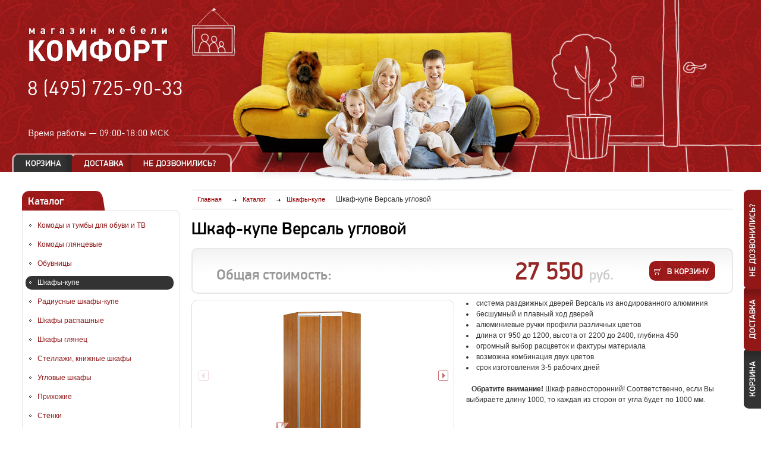

--- FILE ---
content_type: text/html; charset=UTF-8
request_url: https://www.mfcomfort.ru/catalog/shkafy-kupe/shkaf-kupe-versal-uglovoy/
body_size: 24699
content:
<!DOCTYPE html>
<head>
    <meta http-equiv="Content-Type" content="text/html; charset=UTF-8">
<meta name="keywords" content="Шкаф-купе Версаль угловой, производство, доставка, установка по Москве и области">
<meta name="description" content="Шкаф-купе Версаль угловой от производителя по низким ценам. Гарантия на нашу продукцию 1 год. Магазин мебели Комфорт">
<link rel="canonical" href="http://www.mfcomfort.ru/catalog/shkafy-kupe/shkaf-kupe-versal-uglovoy/">
<link href="/application/bitrix/cache/css/s1/main/template_5b4dd9dc9cff586bd89d78eceb7f1ed2/template_5b4dd9dc9cff586bd89d78eceb7f1ed2_v1.css?1738797767100315" type="text/css"  data-template-style="true" rel="stylesheet" >

<!-- BEGIN JIVOSITE CODE -->
                <!-- END JIVOSITE CODE -->




    <title>Шкаф-купе Версаль угловой от производителя в Москве /  Магазин мебели &laquo;Комфорт&raquo;</title>
	<meta name="viewport" content="width=device-width, initial-scale=1.0"/>
	<meta name="format-detection" content="telephone=no"/>
    <link rel="shortcut icon" href="/favicon.ico" type="image/x-icon">
    <link rel="icon" href="/favicon.ico" type="image/x-icon">
    <meta name="format-detection" content="telephone=no">
            <!--[if lte IE 7]><link rel="stylesheet" href="/application/css/ie7.css" media="screen" /><![endif]-->
    <!--[if lte IE 8]><link rel="stylesheet" href="/application/css/ie8.css" media="screen" /><![endif]-->
            <!-- Global site tag (gtag.js) - Google Analytics -->
	<link rel="stylesheet" href="/mobile/adaptive.css?229">
	
</head>
<body>    <div></div>
    <div class="pageWrapper">
        <div class="page">
            <div class="header">
                <div class="logo">
                                            <a href="/" title="На главную" class="opacity"><img src="/application/images/logo.png" alt="Магазин мебели «Комфорт»"></a>
                                    </div>
                <div class="topPhones"><span class="nowrap"><div>
 <a href="tel:+74957259033"><span style="color: #ffffff;">8 (495) 725-90-33</span></a>
</div>
 <br></span></div>
                <div class="topWorktime">Время работы&nbsp;&mdash; <span class="nowrap">09:00-18:00 МСК</span></div>
				<div class="rightBtnstop">
					<a href="#cartPopup" class="btnCart fancybox" title="Корзина"></a>
					<a href="#delivery" class="btnDelivery fancybox" title="Доставка"></a>
					<a href="#feedbackPopup" class="btnFeed fancybox" title="Не дозвонились?"></a>
				</div>

            </div>
            <div class="mainPart">
                <div class="sideCol">
                    <div class="leftMenuWrapper">
                                                    <div class="title"><div>Каталог</div></div>
                            <div class="clear"></div>
                            <div class="roundedGray">
                                
<ul class="leftMenu">
                                <li><a                 href="/catalog/komody-i-tumby-dlya-obuvi-i-tv/">Комоды и тумбы для обуви и ТВ</a></li>      
                                        <li><a                 href="/catalog/komody-glyantsevye/">Комоды глянцевые</a></li>      
                                        <li><a                 href="/catalog/obuvnitsy/">Обувницы</a></li>      
                                                        <li class='active '
                    ><a href="/catalog/shkafy-kupe/">Шкафы-купе</a></li>      
                                                    <li><a                 href="/catalog/radiusnye-shkafy-kupe/">Радиусные шкафы-купе</a></li>      
                                        <li><a                 href="/catalog/shkafy-raspashnye/">Шкафы распашные</a></li>      
                                        <li><a                 href="/catalog/shkafy-glyanets/">Шкафы глянец</a></li>      
                                        <li><a                 href="/catalog/stellazhi-knizhnye-shkafy/">Стеллажи, книжные шкафы</a></li>      
                                        <li><a                 href="/catalog/uglovye-shkafy/">Угловые шкафы</a></li>      
                                        <li><a                 href="/catalog/prikhozhie/">Прихожие</a></li>      
                                        <li><a                 href="/catalog/stenki/">Стенки</a></li>      
                                        <li><a                 href="/catalog/stenki-pod-televizor/">Стенки под телевизор</a></li>      
                                        <li><a                 href="/catalog/mebel-dlya-detskoy/">Мебель для детской</a></li>      
                                        <li><a                 href="/catalog/spalni/">Мебель для спальни</a></li>      
                                        <li><a                 href="/catalog/kompyuternye-stoly/">Столы компьютерные и журнальные</a></li>      
                                        <li><a                 href="/catalog/vyzov-zamershchika/">Вызов замерщика</a></li>      
            </ul>
                                <form action="/search/" method="get" id="leftSearchForm" class="leftSearch">
    <div class="titleBlack">Поиск в каталоге</div>
    <div class="searchInputWrapper">
        <input type="text" name="q" value=""
            placeholder="ключевое слово" class="required">
        <input type="image" src="/application/images/s.gif" alt="Найти"  title="Найти" class="opacity">
    </div>
</form>
                            </div>
                            <div class="height15"></div>
                                                                            <div class="title"><div>Спецпредложение</div></div>
                            <div class="clear"></div>
                            <div class="roundedGray">
                                <div class="leftSpecial">
                                            <div class="leftSpecialItem js-hoverparent">
            <div class="leftSpecialImage"><a href="/catalog/shkafy-kupe/mirror-5-2-shkaf-kupe/" title="Миррор 5.2 с зеркалами шкаф-купе"
                class="opacity js-hover"><img src="/application/images/s.gif" alt="Миррор 5.2 с зеркалами шкаф-купе"
                style="background-image:url('/upload/resize_cache/iblock/ee5/140_100_1/ee56249acb40842681f8a0bb576ef488.jpg');"></a></div>
            <div>
                <div class="leftSpecialInfo">
                    <a href="/catalog/shkafy-kupe/mirror-5-2-shkaf-kupe/" class="leftSpecialTitle js-hover">Миррор 5.2 с зеркалами шкаф-купе</a>
                                            <div class="leftSpecialOldPrice">
                            старая цена 13 400,
                                                        <span>экономия&nbsp;7%</span>
                        </div>
                                    </div>
                <div class="leftSpecialPrice">12 410&nbsp;<span>руб.</span></div>
            </div>
        </div>
            <div class="leftSpecialItem js-hoverparent">
            <div class="leftSpecialImage"><a href="/catalog/shkafy-kupe/mirror-2-2-shkaf-kupe/" title="Миррор 2.2 с зеркалами шкаф-купе"
                class="opacity js-hover"><img src="/application/images/s.gif" alt="Миррор 2.2 с зеркалами шкаф-купе"
                style="background-image:url('/upload/resize_cache/iblock/de9/140_100_1/de9f7aa051b54ef78c6b3c6bf1f10a5c.jpg');"></a></div>
            <div>
                <div class="leftSpecialInfo">
                    <a href="/catalog/shkafy-kupe/mirror-2-2-shkaf-kupe/" class="leftSpecialTitle js-hover">Миррор 2.2 с зеркалами шкаф-купе</a>
                                            <div class="leftSpecialOldPrice">
                            старая цена 12 450,
                                                        <span>экономия&nbsp;9%</span>
                        </div>
                                    </div>
                <div class="leftSpecialPrice">11 300&nbsp;<span>руб.</span></div>
            </div>
        </div>
            <div class="leftSpecialItem js-hoverparent">
            <div class="leftSpecialImage"><a href="/catalog/komody-i-tumby-dlya-obuvi-i-tv/komod-skandi-23/" title="Комод Сканди 23"
                class="opacity js-hover"><img src="/application/images/s.gif" alt="Комод Сканди 23"
                style="background-image:url('/upload/resize_cache/iblock/e0f/140_100_1/e0f758865c8a4e2d32d82a640733b4a6.jpg');"></a></div>
            <div>
                <div class="leftSpecialInfo">
                    <a href="/catalog/komody-i-tumby-dlya-obuvi-i-tv/komod-skandi-23/" class="leftSpecialTitle js-hover">Комод Сканди 23</a>
                                            <div class="leftSpecialOldPrice">
                            старая цена 14 830,
                                                        <span>экономия&nbsp;4%</span>
                        </div>
                                    </div>
                <div class="leftSpecialPrice">14 280&nbsp;<span>руб.</span></div>
            </div>
        </div>
            <div class="leftSpecialItem js-hoverparent">
            <div class="leftSpecialImage"><a href="/catalog/shkafy-kupe/mirror-1-2-shkaf-kupe/" title="Миррор 1.2 с зеркалами шкаф-купе"
                class="opacity js-hover"><img src="/application/images/s.gif" alt="Миррор 1.2 с зеркалами шкаф-купе"
                style="background-image:url('/upload/resize_cache/iblock/162/140_100_1/1626e55ac959878cab0419294f61c680.jpg');"></a></div>
            <div>
                <div class="leftSpecialInfo">
                    <a href="/catalog/shkafy-kupe/mirror-1-2-shkaf-kupe/" class="leftSpecialTitle js-hover">Миррор 1.2 с зеркалами шкаф-купе</a>
                                            <div class="leftSpecialOldPrice">
                            старая цена 11 800,
                                                        <span>экономия&nbsp;11%</span>
                        </div>
                                    </div>
                <div class="leftSpecialPrice">10 550&nbsp;<span>руб.</span></div>
            </div>
        </div>
            <div class="leftSpecialItem js-hoverparent">
            <div class="leftSpecialImage"><a href="/catalog/shkafy-kupe/best-8-shkaf-kupe/" title="Бэст 8 с зеркалами шкаф-купе"
                class="opacity js-hover"><img src="/application/images/s.gif" alt="Бэст 8 с зеркалами шкаф-купе"
                style="background-image:url('/upload/resize_cache/iblock/673/140_100_1/673a5eadd8bf0a25abd8228efd0662d2.jpg');"></a></div>
            <div>
                <div class="leftSpecialInfo">
                    <a href="/catalog/shkafy-kupe/best-8-shkaf-kupe/" class="leftSpecialTitle js-hover">Бэст 8 с зеркалами шкаф-купе</a>
                                            <div class="leftSpecialOldPrice">
                            старая цена 10 650,
                                                        <span>экономия&nbsp;5%</span>
                        </div>
                                    </div>
                <div class="leftSpecialPrice">10 080&nbsp;<span>руб.</span></div>
            </div>
        </div>
            <div class="leftSpecialItem js-hoverparent">
            <div class="leftSpecialImage"><a href="/catalog/shkafy-kupe/best-7-shkaf-kupe/" title="Бэст 7 с зеркалами шкаф-купе"
                class="opacity js-hover"><img src="/application/images/s.gif" alt="Бэст 7 с зеркалами шкаф-купе"
                style="background-image:url('/upload/resize_cache/iblock/321/140_100_1/321c1e863a0a087b484793062367858f.jpg');"></a></div>
            <div>
                <div class="leftSpecialInfo">
                    <a href="/catalog/shkafy-kupe/best-7-shkaf-kupe/" class="leftSpecialTitle js-hover">Бэст 7 с зеркалами шкаф-купе</a>
                                            <div class="leftSpecialOldPrice">
                            старая цена 10 300,
                                                        <span>экономия&nbsp;6%</span>
                        </div>
                                    </div>
                <div class="leftSpecialPrice">9680&nbsp;<span>руб.</span></div>
            </div>
        </div>
                                        <div class="clear"></div>
                                </div>
                            </div>
                        
                        <div class="bannerHolder">
 <br>
	<a href="/index.php?categoryID=88"><img src="/upload/85463.gif" style="width: 180px; height: 180px;"></a>
</div>
 <br>
 <br>
 <!--noindex-->
<div style="text-align: center;">
 <a href="https://vk.com/mfcomfort" title="Наша группа ВКонтакте" rel="nofollow"><img width="200" alt="Наше сообщество ВКонтакте" src="/upload/medialibrary/6d7/x4yheuyxgvvfc6wiphvrejvc9j9aaha1.png" height="36" title="Наше сообщество ВКонтакте"></a>
</div>
 <!--/noindex--><br>                    </div>
                </div>
                <div class="mainCol">
                    
    <div class="js-scroll-top scroll-top"><div></div></div>
    <div class="breadcrumbs" itemscope="" itemtype="http://schema.org/BreadcrumbList">
    <a itemprop="itemListElement" itemscope="" itemtype="http://schema.org/ListItem" href="/"><span itemprop="item" href="/"><span itemprop="name">Главная</span></span><meta itemprop="position" content="1"></a>
    <a itemprop="itemListElement" itemscope="" itemtype="http://schema.org/ListItem" href="/catalog/"><span itemprop="item" href="/catalog/"><span itemprop="name">Каталог</span></span><meta itemprop="position" content="2"></a>
    <a itemprop="itemListElement" itemscope="" itemtype="http://schema.org/ListItem" href="/catalog/shkafy-kupe/"><span itemprop="item" href="/catalog/shkafy-kupe/"><span itemprop="name">Шкафы-купе</span></span><meta itemprop="position" content="3"></a>
    <span itemprop="itemListElement" itemscope="" itemtype="http://schema.org/ListItem"><span itemprop="name">Шкаф-купе Версаль угловой</span><meta itemprop="position" content="4"></span>
</div>
<div class="height15"></div>
<div itemscope itemtype="http://schema.org/Product">
<h1 class="H1" itemprop="name">Шкаф-купе Версаль угловой</h1>
<span class="namefabrika" itemprop="brand">Фабрика Комфорт</span>
<div class="height15"></div>
<form action="javascript:void(0);" method="post" id="prodMainForm" class="js-prodMainForm">
    <input type='hidden' name='factoryId' value='13'>
    <input type='hidden' name='productTextileCategory' value=''>
    <input type='hidden' name='productId' id='productId' value='179766'>
    <input type='hidden' name='totalPrice' id='totalPrice' value='27550'>
    <input type='hidden' name='basePrice' id='basePrice' value='27550'>
    <input type='hidden' name='addProductId' value=''>
    <div class="prodDetailPriceHolderBlock">
        <div class="prodDetailPriceHolderFixed">
            <div class="prodDetailPriceHolder">
                <div class="btnInCartHolder"><input type="image" src="/application/images/s.gif" alt="В корзину"  title="В корзину" class="btn btnInCart opacity"></div>
                    <div class="metaprice" itemprop="offers" itemscope itemtype="http://schema.org/Offer">
                        <meta itemprop="priceCurrency" content="RUB" />
                        <meta itemprop="price" content="27550" />
                    </div>
                <span class="priceName">Общая стоимость:</span>
                <div class="topPrice" id="js-totalPrice">27 550&nbsp;<span class="rubSign">руб.</span></div>
            </div>
        </div>
    </div>
    <div class="prodDetailContainer primaryProd">
        <div class="prodDetailLeftCol">
            <div class='bigImage'>
                <ul id='productMiddleCarousel'>
                                            <li><a href="/upload/iblock/4c3/4c3533c0bab115a22229c2412f1009f4.jpg" title="Шкаф-купе Версаль угловой" class="opacity imageFancybox" rel='gallery1'>
                            <img src="/application/images/s.gif" alt="Шкаф-купе Версаль угловой от производителя / Магазин мебели Комфорт" class="js-printImg"
                                style="background:url('/upload/resize_cache/iblock/4c3/439_228_1/4c3533c0bab115a22229c2412f1009f4.jpg') 50% 50% no-repeat;">
                        </a></li>
                                            <li><a href="/upload/iblock/9f2/9f2ba57967f1ad9ed644a07b151c0a82.jpg" title="Шкаф-купе Версаль угловой" class="opacity imageFancybox" rel='gallery1'>
                            <img src="/application/images/s.gif" alt="Шкаф-купе Версаль угловой от производителя / Магазин мебели Комфорт" class="js-printImg"
                                style="background:url('/upload/resize_cache/iblock/9f2/439_228_1/9f2ba57967f1ad9ed644a07b151c0a82.jpg') 50% 50% no-repeat;">
                        </a></li>
                                            <li><a href="/upload/iblock/0f3/0f359a5b1c6aa4f65a460851439032f8.jpg" title="Шкаф-купе Версаль угловой" class="opacity imageFancybox" rel='gallery1'>
                            <img src="/application/images/s.gif" alt="Шкаф-купе Версаль угловой от производителя / Магазин мебели Комфорт" class="js-printImg"
                                style="background:url('/upload/resize_cache/iblock/0f3/324_228_1/0f359a5b1c6aa4f65a460851439032f8.jpg') 50% 50% no-repeat;">
                        </a></li>
                                    </ul>
            </div>
                            <div class="height10"></div>
                <div class="sliderLarr2 disabled"></div>
                <div class="sliderRarr2"></div>
                <div class="prodDetailThumbs js-prodDetailThumbs">
                    <ul id='productSmallCarousel'>
                                                    <li class="item">
                                <a itemprop="image"  href="/upload/iblock/4c3/4c3533c0bab115a22229c2412f1009f4.jpg" title="Шкаф-купе Версаль угловой" class="opacity imageFancybox" rel='gallery2'>
                                    <img src="/application/images/s.gif" alt="Шкаф-купе Версаль угловой от производителя / Магазин мебели Комфорт" class="js-printImg"
                                        style="background:url('/upload/resize_cache/iblock/4c3/80_80_1/4c3533c0bab115a22229c2412f1009f4.jpg') 50% 50% no-repeat;">
                                </a>
                            </li>
                                                    <li class="item">
                                <a itemprop="image"  href="/upload/iblock/9f2/9f2ba57967f1ad9ed644a07b151c0a82.jpg" title="Шкаф-купе Версаль угловой" class="opacity imageFancybox" rel='gallery2'>
                                    <img src="/application/images/s.gif" alt="Шкаф-купе Версаль угловой от производителя / Магазин мебели Комфорт" class="js-printImg"
                                        style="background:url('/upload/resize_cache/iblock/9f2/80_80_1/9f2ba57967f1ad9ed644a07b151c0a82.jpg') 50% 50% no-repeat;">
                                </a>
                            </li>
                                                    <li class="item">
                                <a itemprop="image"  href="/upload/iblock/0f3/0f359a5b1c6aa4f65a460851439032f8.jpg" title="Шкаф-купе Версаль угловой" class="opacity imageFancybox" rel='gallery2'>
                                    <img src="/application/images/s.gif" alt="Шкаф-купе Версаль угловой от производителя / Магазин мебели Комфорт" class="js-printImg"
                                        style="background:url('/upload/resize_cache/iblock/0f3/80_80_1/0f359a5b1c6aa4f65a460851439032f8.jpg') 50% 50% no-repeat;">
                                </a>
                            </li>
                                            </ul>
                </div>
                                                                        </div>
        <div class="prodDetailMainCol">
                                        <div  itemprop="description" class="prodPreviewText"><li>система раздвижных дверей Версаль из анодированного алюминия <br>  </li> <li>бесшумный и плавный ход дверей</li> <li>алюминиевые ручки профили различных цветов</li> <li>длина от 950 до 1200, высота от 2200 до 2400, глубина 450</li> <li>огромный выбор расцветок и фактуры материала</li> <li>возможна комбинация двух цветов</li> <li>срок изготовления 3-5 рабочих дней</li>  <br>  &nbsp; &nbsp;<b>Обратите внимание!</b> Шкаф равносторонний! Соответственно, если Вы выбираете длину 1000, то каждая из сторон от угла будет по 1000 мм.</div>
                                </div>
        <div class="clear"></div>
    </div>

        <div class="height15"></div>
            <div class="title"><div>Комплектация и размеры</div></div>
        <div class="clear"></div>
        <div class="roundedGray complect">
                            <div class="complectLeftCol">
                    <div>
                                                <div><b>Выберите комплектацию шкафа купе:</b></div>
                        <div class="height10"></div>
                        <table class="complectTbl js-selectRadioByRow">
                                                            <tr class="opacity js-pprice-click">
                                    <td><input type="radio" name="complect" id="complect224329"
                                        price="" value="224329"
                                        checked="checked"></td>
                                    <td style="width:100%;"><label for="complect224329">Шкаф комплектация БП</label></td>
                                    <td>
                                                                                                                            <div class="complectImage"><img src="/application/images/s.gif" alt="Шкаф комплектация БП от производителя / Магазин мебели Комфорт"
                                                style="width:35px; height:42px;
                                                background-image:url('/upload/iblock/cd3/cd3f38069f8922403abe7ac047982bf5.gif');" class="js-printImg"></div>
                                                                            </td>
                                    <td class="smallPrice">
                                                                            </td>
                                </tr>
                                                                                            <tr class="opacity js-pprice-click">
                                    <td><input type="radio" name="complect" id="complect224330"
                                        price="1000" value="224330"
                                        ></td>
                                    <td style="width:100%;"><label for="complect224330">Шкаф комплектация БПБ</label></td>
                                    <td>
                                                                                                                            <div class="complectImage"><img src="/application/images/s.gif" alt="Шкаф комплектация БПБ от производителя / Магазин мебели Комфорт"
                                                style="width:50px; height:42px;
                                                background-image:url('/upload/iblock/3ef/3ef281b4b5bcc43581aeed524cc65d2c.gif');" class="js-printImg"></div>
                                                                            </td>
                                    <td class="smallPrice">
                                                                                    1000&nbsp;<span>руб.</span>
                                                                            </td>
                                </tr>
                                                                                    </table>
                    </div>
                </div>
                                        <div class="complectRightCol">
                    <div>
                        <div><b>Габаритные размеры шкафа, мм:</b></div>
                        <div class="height10"></div>
                        <table class="complectTbl">
                                                                <tr>
                                        <td style="width:100%;">Длина</td>
                                        <td class="textRight">
                                                                                            <select name="CASE_LENGTHS" id="CASE_LENGTHS" class="sizeSelect js-pprice">
                                                                                                            <option value="950" price="0"
                                                            >950 мм</option>
                                                                                                            <option value="1000" price="500"
                                                            >1000 мм</option>
                                                                                                            <option value="1100" price="1000"
                                                            >1100 мм</option>
                                                                                                            <option value="1200" price="1500"
                                                            >1200 мм</option>
                                                                                                    </select>
                                                                                    </td>
                                    </tr>
                                                                                                <tr>
                                        <td style="width:100%;">Высота</td>
                                        <td class="textRight">
                                                                                            <select name="CASE_HEIGHTS" id="CASE_HEIGHTS" class="sizeSelect js-pprice">
                                                                                                            <option value="2200" price="0"
                                                            >2200 мм</option>
                                                                                                            <option value="2250" price="100"
                                                            >2250 мм</option>
                                                                                                            <option value="2300" price="200"
                                                            >2300 мм</option>
                                                                                                            <option value="2350" price="300"
                                                            >2350 мм</option>
                                                                                                            <option value="2400" price="400"
                                                            >2400 мм</option>
                                                                                                    </select>
                                                                                    </td>
                                    </tr>
                                                                                                <tr>
                                        <td style="width:100%;">Глубина</td>
                                        <td class="textRight">
                                                                                            450 мм
                                                <input type="hidden" name="CASE_DEPTHS" id="CASE_DEPTHS"
                                                    value="400" price="400">
                                                                                    </td>
                                    </tr>
                                                                                    </table>
                    </div>
                </div>
                        <div class="clear"></div>
        </div>
        <div class="height15"></div>
                        <div class="title"><div>Выберите дополнительные элементы</div></div>
        <div class="clear"></div>
        <div class="roundedGray addElementsWrapper" id="js-addElementsSelect">
            <table>
                                    <tr>
                        <td><input type="checkbox" name="addElementCb53" id="addElementCb53"
                            price="300" class="js-pprice" elementId="53"></td>
                        <td style="width:100%;"><label for="addElementCb53">Полка в бельевое отдел.</label></td>
                        <td>
                                                    </td>
                        <td class="smallPrice nowrap">300&nbsp;<span>руб.</span></td>
                        <td class="spinWrapperCell">
                            <div class="spinWrapper">
                                <input type="text" id="addElementCnt53" name="addElementCnt53"
                                    value="0" class="js-pprice" max="30" defaultmax="30">
                            </div>
                        </td>
                    </tr>
                                    <tr>
                        <td><input type="checkbox" name="addElementCb54" id="addElementCb54"
                            price="400" class="js-pprice" elementId="54"></td>
                        <td style="width:100%;"><label for="addElementCb54">Полка в платяное отдел</label></td>
                        <td>
                                                    </td>
                        <td class="smallPrice nowrap">400&nbsp;<span>руб.</span></td>
                        <td class="spinWrapperCell">
                            <div class="spinWrapper">
                                <input type="text" id="addElementCnt54" name="addElementCnt54"
                                    value="0" class="js-pprice" max="30" defaultmax="30">
                            </div>
                        </td>
                    </tr>
                                    <tr>
                        <td><input type="checkbox" name="addElementCb108425" id="addElementCb108425"
                            price="2700" class="js-pprice" elementId="108425"></td>
                        <td style="width:100%;"><label for="addElementCb108425">Угловая колонка слитно со шкафом (размер от 300 до 500 мм плюсом к длине шкафа)</label></td>
                        <td>
                                                    </td>
                        <td class="smallPrice nowrap">2700&nbsp;<span>руб.</span></td>
                        <td class="spinWrapperCell">
                            <div class="spinWrapper">
                                <input type="text" id="addElementCnt108425" name="addElementCnt108425"
                                    value="0" class="js-pprice" max="2" defaultmax="2">
                            </div>
                        </td>
                    </tr>
                                    <tr>
                        <td><input type="checkbox" name="addElementCb108426" id="addElementCb108426"
                            price="3450" class="js-pprice" elementId="108426"></td>
                        <td style="width:100%;"><label for="addElementCb108426">Угловая колонка отдельностоящая (размер от 300 до 500 мм плюсом к длине шкафа)</label></td>
                        <td>
                                                    </td>
                        <td class="smallPrice nowrap">3450&nbsp;<span>руб.</span></td>
                        <td class="spinWrapperCell">
                            <div class="spinWrapper">
                                <input type="text" id="addElementCnt108426" name="addElementCnt108426"
                                    value="0" class="js-pprice" max="2" defaultmax="2">
                            </div>
                        </td>
                    </tr>
                                    <tr>
                        <td><input type="checkbox" name="addElementCb285" id="addElementCb285"
                            price="450" class="js-pprice" elementId="285"></td>
                        <td style="width:100%;"><label for="addElementCb285">Шлегель лента отбойки (щетки)</label></td>
                        <td>
                                                    </td>
                        <td class="smallPrice nowrap">450&nbsp;<span>руб.</span></td>
                        <td class="spinWrapperCell">
                            <div class="spinWrapper">
                                <input type="text" id="addElementCnt285" name="addElementCnt285"
                                    value="0" class="js-pprice" max="1" defaultmax="1">
                            </div>
                        </td>
                    </tr>
                            </table>
        </div>
        <div class="height15"></div>
        
                    <div class="title"><div>Выберите цвет</div></div>
                <div class="clear"></div>
                <div class="roundedGray colorSelect">
                    <p class="colorSelectMainTitle">Выбранный цвет: <span class="selectedColorName"></span>. <span class="advice">Кликните на&nbsp;понравившийся цвет для выбора</span></p>
                    
                        <input type="hidden" class="colorValue" name="COLOR" id="COLOR" value="">
                                        <div class="colorSelectWrapper js-colorSelect">
                                                    <div class="item " colorId="119253">
                                                                    <div class="abs" style="width:1px; height:1px;">
                                        <div class="largeImg colorSelectImage"
                                            maxwidth="160"
                                            maxheight="160">
                                            <a href="javascript:void(0);" title="Белый"
                                                ><img src="/application/images/s.gif" alt="Белый"
                                                style="background-image:url('/upload/iblock/6c8/6c89e21d3f378249b1c4ea0aa23c466f.jpg');"></a>
                                                                                        </div>
                                    </div>
                                                                <div class="colorSelectImage">
                                    <a href="javascript:void(0);" title="Белый">
                                        <img src="/application/images/s.gif" alt="Белый" class="js-printImg"
                                            style="background-image:url('/upload/iblock/6c8/6c89e21d3f378249b1c4ea0aa23c466f.jpg');">
                                    </a>
                                    
                                                                           

                                </div>
                                <div class="colorSelectTitle">Белый</div>

                                

                            </div>
                                                    <div class="item " colorId="308">
                                                                    <div class="abs" style="width:1px; height:1px;">
                                        <div class="largeImg colorSelectImage"
                                            maxwidth="160"
                                            maxheight="159">
                                            <a href="javascript:void(0);" title="Дуб молочный 8622PR"
                                                ><img src="/application/images/s.gif" alt="Дуб молочный 8622PR"
                                                style="background-image:url('/upload/iblock/4c5/4c5983732b7d0c1ba007a803d40acec0.jpg');"></a>
                                                                                        </div>
                                    </div>
                                                                <div class="colorSelectImage">
                                    <a href="javascript:void(0);" title="Дуб молочный 8622PR">
                                        <img src="/application/images/s.gif" alt="Дуб молочный 8622PR" class="js-printImg"
                                            style="background-image:url('/upload/iblock/4c5/4c5983732b7d0c1ba007a803d40acec0.jpg');">
                                    </a>
                                    
                                                                           

                                </div>
                                <div class="colorSelectTitle">Дуб молочный 8622PR</div>

                                

                            </div>
                                                    <div class="item " colorId="309">
                                                                    <div class="abs" style="width:1px; height:1px;">
                                        <div class="largeImg colorSelectImage"
                                            maxwidth="159"
                                            maxheight="160">
                                            <a href="javascript:void(0);" title="Бук 381PR"
                                                ><img src="/application/images/s.gif" alt="Бук 381PR"
                                                style="background-image:url('/upload/iblock/223/2235079f538fd223dfe7e021874650ab.jpg');"></a>
                                                                                        </div>
                                    </div>
                                                                <div class="colorSelectImage">
                                    <a href="javascript:void(0);" title="Бук 381PR">
                                        <img src="/application/images/s.gif" alt="Бук 381PR" class="js-printImg"
                                            style="background-image:url('/upload/iblock/223/2235079f538fd223dfe7e021874650ab.jpg');">
                                    </a>
                                    
                                                                           

                                </div>
                                <div class="colorSelectTitle">Бук 381PR</div>

                                

                            </div>
                                                    <div class="item " colorId="310">
                                                                    <div class="abs" style="width:1px; height:1px;">
                                        <div class="largeImg colorSelectImage"
                                            maxwidth="159"
                                            maxheight="160">
                                            <a href="javascript:void(0);" title="Ольха Горская 1912PR"
                                                ><img src="/application/images/s.gif" alt="Ольха Горская 1912PR"
                                                style="background-image:url('/upload/iblock/a83/a839bc634080baaa7b2b8e5c8af3c647.jpg');"></a>
                                                                                        </div>
                                    </div>
                                                                <div class="colorSelectImage">
                                    <a href="javascript:void(0);" title="Ольха Горская 1912PR">
                                        <img src="/application/images/s.gif" alt="Ольха Горская 1912PR" class="js-printImg"
                                            style="background-image:url('/upload/iblock/a83/a839bc634080baaa7b2b8e5c8af3c647.jpg');">
                                    </a>
                                    
                                                                           

                                </div>
                                <div class="colorSelectTitle">Ольха Горская 1912PR</div>

                                

                            </div>
                                                    <div class="item " colorId="116236">
                                                                    <div class="abs" style="width:1px; height:1px;">
                                        <div class="largeImg colorSelectImage"
                                            maxwidth="160"
                                            maxheight="160">
                                            <a href="javascript:void(0);" title="Ясень Шимо светлый 3356PR"
                                                ><img src="/application/images/s.gif" alt="Ясень Шимо светлый 3356PR"
                                                style="background-image:url('/upload/iblock/70e/70e171e87084e7a815d9c0f162ef88b8.jpg');"></a>
                                                                                        </div>
                                    </div>
                                                                <div class="colorSelectImage">
                                    <a href="javascript:void(0);" title="Ясень Шимо светлый 3356PR">
                                        <img src="/application/images/s.gif" alt="Ясень Шимо светлый 3356PR" class="js-printImg"
                                            style="background-image:url('/upload/iblock/70e/70e171e87084e7a815d9c0f162ef88b8.jpg');">
                                    </a>
                                    
                                                                           

                                </div>
                                <div class="colorSelectTitle">Ясень Шимо светлый 3356PR</div>

                                

                            </div>
                                                    <div class="item " colorId="116237">
                                                                    <div class="abs" style="width:1px; height:1px;">
                                        <div class="largeImg colorSelectImage"
                                            maxwidth="160"
                                            maxheight="160">
                                            <a href="javascript:void(0);" title="Ясень Шимо темный 3357PR"
                                                ><img src="/application/images/s.gif" alt="Ясень Шимо темный 3357PR"
                                                style="background-image:url('/upload/iblock/3ba/3ba8a588ffe16a2d22019de9b628cc3e.jpg');"></a>
                                                                                        </div>
                                    </div>
                                                                <div class="colorSelectImage">
                                    <a href="javascript:void(0);" title="Ясень Шимо темный 3357PR">
                                        <img src="/application/images/s.gif" alt="Ясень Шимо темный 3357PR" class="js-printImg"
                                            style="background-image:url('/upload/iblock/3ba/3ba8a588ffe16a2d22019de9b628cc3e.jpg');">
                                    </a>
                                    
                                                                           

                                </div>
                                <div class="colorSelectTitle">Ясень Шимо темный 3357PR</div>

                                

                            </div>
                                                    <div class="item " colorId="311">
                                                                    <div class="abs" style="width:1px; height:1px;">
                                        <div class="largeImg colorSelectImage"
                                            maxwidth="159"
                                            maxheight="160">
                                            <a href="javascript:void(0);" title="Вишня Оксфорд 088PR"
                                                ><img src="/application/images/s.gif" alt="Вишня Оксфорд 088PR"
                                                style="background-image:url('/upload/iblock/3b5/3b517b92ad83aadd7bc0c2d020c47123.jpg');"></a>
                                                                                        </div>
                                    </div>
                                                                <div class="colorSelectImage">
                                    <a href="javascript:void(0);" title="Вишня Оксфорд 088PR">
                                        <img src="/application/images/s.gif" alt="Вишня Оксфорд 088PR" class="js-printImg"
                                            style="background-image:url('/upload/iblock/3b5/3b517b92ad83aadd7bc0c2d020c47123.jpg');">
                                    </a>
                                    
                                                                           

                                </div>
                                <div class="colorSelectTitle">Вишня Оксфорд 088PR</div>

                                

                            </div>
                                                    <div class="item " colorId="312">
                                                                    <div class="abs" style="width:1px; height:1px;">
                                        <div class="largeImg colorSelectImage"
                                            maxwidth="159"
                                            maxheight="160">
                                            <a href="javascript:void(0);" title="Орех донской"
                                                ><img src="/application/images/s.gif" alt="Орех донской"
                                                style="background-image:url('/upload/iblock/fa6/fa63e340cd79f09c1434d5843c0a19fb.jpg');"></a>
                                                                                        </div>
                                    </div>
                                                                <div class="colorSelectImage">
                                    <a href="javascript:void(0);" title="Орех донской">
                                        <img src="/application/images/s.gif" alt="Орех донской" class="js-printImg"
                                            style="background-image:url('/upload/iblock/fa6/fa63e340cd79f09c1434d5843c0a19fb.jpg');">
                                    </a>
                                    
                                                                           

                                </div>
                                <div class="colorSelectTitle">Орех донской</div>

                                

                            </div>
                                                    <div class="item " colorId="178014">
                                                                    <div class="abs" style="width:1px; height:1px;">
                                        <div class="largeImg colorSelectImage"
                                            maxwidth="160"
                                            maxheight="160">
                                            <a href="javascript:void(0);" title="Ноче Гварнери"
                                                ><img src="/application/images/s.gif" alt="Ноче Гварнери"
                                                style="background-image:url('/upload/iblock/535/535e16b09125497052922a7d5c3b881a.jpg');"></a>
                                                                                        </div>
                                    </div>
                                                                <div class="colorSelectImage">
                                    <a href="javascript:void(0);" title="Ноче Гварнери">
                                        <img src="/application/images/s.gif" alt="Ноче Гварнери" class="js-printImg"
                                            style="background-image:url('/upload/iblock/535/535e16b09125497052922a7d5c3b881a.jpg');">
                                    </a>
                                    
                                                                           

                                </div>
                                <div class="colorSelectTitle">Ноче Гварнери</div>

                                

                            </div>
                                                    <div class="item " colorId="178015">
                                                                    <div class="abs" style="width:1px; height:1px;">
                                        <div class="largeImg colorSelectImage"
                                            maxwidth="160"
                                            maxheight="160">
                                            <a href="javascript:void(0);" title="Ноче Мария Луиза"
                                                ><img src="/application/images/s.gif" alt="Ноче Мария Луиза"
                                                style="background-image:url('/upload/iblock/981/981b6f95b9cbc6ddaf810e3875553899.jpg');"></a>
                                                                                        </div>
                                    </div>
                                                                <div class="colorSelectImage">
                                    <a href="javascript:void(0);" title="Ноче Мария Луиза">
                                        <img src="/application/images/s.gif" alt="Ноче Мария Луиза" class="js-printImg"
                                            style="background-image:url('/upload/iblock/981/981b6f95b9cbc6ddaf810e3875553899.jpg');">
                                    </a>
                                    
                                                                           

                                </div>
                                <div class="colorSelectTitle">Ноче Мария Луиза</div>

                                

                            </div>
                                                    <div class="item " colorId="178016">
                                                                    <div class="abs" style="width:1px; height:1px;">
                                        <div class="largeImg colorSelectImage"
                                            maxwidth="160"
                                            maxheight="160">
                                            <a href="javascript:void(0);" title="Ноче Экко"
                                                ><img src="/application/images/s.gif" alt="Ноче Экко"
                                                style="background-image:url('/upload/iblock/819/819595c970e4eb5ab828cf2dca527b64.jpg');"></a>
                                                                                        </div>
                                    </div>
                                                                <div class="colorSelectImage">
                                    <a href="javascript:void(0);" title="Ноче Экко">
                                        <img src="/application/images/s.gif" alt="Ноче Экко" class="js-printImg"
                                            style="background-image:url('/upload/iblock/819/819595c970e4eb5ab828cf2dca527b64.jpg');">
                                    </a>
                                    
                                                                           

                                </div>
                                <div class="colorSelectTitle">Ноче Экко</div>

                                

                            </div>
                                                    <div class="item " colorId="313">
                                                                    <div class="abs" style="width:1px; height:1px;">
                                        <div class="largeImg colorSelectImage"
                                            maxwidth="159"
                                            maxheight="160">
                                            <a href="javascript:void(0);" title="Орех итальянский 9490PR"
                                                ><img src="/application/images/s.gif" alt="Орех итальянский 9490PR"
                                                style="background-image:url('/upload/iblock/586/5865d8a3b02308d415d67c9718db8a59.jpg');"></a>
                                                                                        </div>
                                    </div>
                                                                <div class="colorSelectImage">
                                    <a href="javascript:void(0);" title="Орех итальянский 9490PR">
                                        <img src="/application/images/s.gif" alt="Орех итальянский 9490PR" class="js-printImg"
                                            style="background-image:url('/upload/iblock/586/5865d8a3b02308d415d67c9718db8a59.jpg');">
                                    </a>
                                    
                                                                           

                                </div>
                                <div class="colorSelectTitle">Орех итальянский 9490PR</div>

                                

                            </div>
                                                    <div class="item " colorId="315">
                                                                    <div class="abs" style="width:1px; height:1px;">
                                        <div class="largeImg colorSelectImage"
                                            maxwidth="160"
                                            maxheight="160">
                                            <a href="javascript:void(0);" title="Венге  Цаво 3354PR"
                                                ><img src="/application/images/s.gif" alt="Венге  Цаво 3354PR"
                                                style="background-image:url('/upload/iblock/743/7437423e13dde2032871fef104df35e9.jpg');"></a>
                                                                                        </div>
                                    </div>
                                                                <div class="colorSelectImage">
                                    <a href="javascript:void(0);" title="Венге  Цаво 3354PR">
                                        <img src="/application/images/s.gif" alt="Венге  Цаво 3354PR" class="js-printImg"
                                            style="background-image:url('/upload/iblock/743/7437423e13dde2032871fef104df35e9.jpg');">
                                    </a>
                                    
                                                                           

                                </div>
                                <div class="colorSelectTitle">Венге  Цаво 3354PR</div>

                                

                            </div>
                                                    <div class="item " colorId="177995">
                                                                    <div class="abs" style="width:1px; height:1px;">
                                        <div class="largeImg colorSelectImage"
                                            maxwidth="160"
                                            maxheight="160">
                                            <a href="javascript:void(0);" title="Бодега Белый +7%"
                                                ><img src="/application/images/s.gif" alt="Бодега Белый +7%"
                                                style="background-image:url('/upload/iblock/941/941526d1993508f5cc8c63f81b292b6f.jpg');"></a>
                                                                                                    <div class="markup"><span class="m-title">ЦЕНА </span><span class="m-val">+7</span><span class='m-per'>%</span>                                                    </div>
                                                                                        </div>
                                    </div>
                                                                <div class="colorSelectImage">
                                    <a href="javascript:void(0);" title="Бодега Белый +7%">
                                        <img src="/application/images/s.gif" alt="Бодега Белый +7%" class="js-printImg"
                                            style="background-image:url('/upload/iblock/941/941526d1993508f5cc8c63f81b292b6f.jpg');">
                                    </a>
                                    
                                                                                    <div class="markup-pro"><span class="m-title">ЦЕНА </span><span class="m-val">+7</span><span class='m-per'>%</span>                                                <input type="hidden" name="markup" data-type="percent" data-value="7">
                                            </div>
                                                                           

                                </div>
                                <div class="colorSelectTitle">Бодега Белый +7%</div>

                                

                            </div>
                                                    <div class="item " colorId="178000">
                                                                    <div class="abs" style="width:1px; height:1px;">
                                        <div class="largeImg colorSelectImage"
                                            maxwidth="160"
                                            maxheight="160">
                                            <a href="javascript:void(0);" title="Дуб Сонома Светлый +7%"
                                                ><img src="/application/images/s.gif" alt="Дуб Сонома Светлый +7%"
                                                style="background-image:url('/upload/iblock/4c2/4c21a13cbfb6027a71766af16b850608.jpg');"></a>
                                                                                                    <div class="markup"><span class="m-title">ЦЕНА </span><span class="m-val">+7</span><span class='m-per'>%</span>                                                    </div>
                                                                                        </div>
                                    </div>
                                                                <div class="colorSelectImage">
                                    <a href="javascript:void(0);" title="Дуб Сонома Светлый +7%">
                                        <img src="/application/images/s.gif" alt="Дуб Сонома Светлый +7%" class="js-printImg"
                                            style="background-image:url('/upload/iblock/4c2/4c21a13cbfb6027a71766af16b850608.jpg');">
                                    </a>
                                    
                                                                                    <div class="markup-pro"><span class="m-title">ЦЕНА </span><span class="m-val">+7</span><span class='m-per'>%</span>                                                <input type="hidden" name="markup" data-type="percent" data-value="7">
                                            </div>
                                                                           

                                </div>
                                <div class="colorSelectTitle">Дуб Сонома Светлый +7%</div>

                                

                            </div>
                                                    <div class="item " colorId="178002">
                                                                    <div class="abs" style="width:1px; height:1px;">
                                        <div class="largeImg colorSelectImage"
                                            maxwidth="160"
                                            maxheight="160">
                                            <a href="javascript:void(0);" title="Дуб Сонома +7%"
                                                ><img src="/application/images/s.gif" alt="Дуб Сонома +7%"
                                                style="background-image:url('/upload/iblock/2d1/2d11e7fb3252549cfa231f6366c85b18.jpg');"></a>
                                                                                                    <div class="markup"><span class="m-title">ЦЕНА </span><span class="m-val">+7</span><span class='m-per'>%</span>                                                    </div>
                                                                                        </div>
                                    </div>
                                                                <div class="colorSelectImage">
                                    <a href="javascript:void(0);" title="Дуб Сонома +7%">
                                        <img src="/application/images/s.gif" alt="Дуб Сонома +7%" class="js-printImg"
                                            style="background-image:url('/upload/iblock/2d1/2d11e7fb3252549cfa231f6366c85b18.jpg');">
                                    </a>
                                    
                                                                                    <div class="markup-pro"><span class="m-title">ЦЕНА </span><span class="m-val">+7</span><span class='m-per'>%</span>                                                <input type="hidden" name="markup" data-type="percent" data-value="7">
                                            </div>
                                                                           

                                </div>
                                <div class="colorSelectTitle">Дуб Сонома +7%</div>

                                

                            </div>
                                                    <div class="item " colorId="119256">
                                                                    <div class="abs" style="width:1px; height:1px;">
                                        <div class="largeImg colorSelectImage"
                                            maxwidth="160"
                                            maxheight="160">
                                            <a href="javascript:void(0);" title="Ваниль +10%"
                                                ><img src="/application/images/s.gif" alt="Ваниль +10%"
                                                style="background-image:url('/upload/iblock/4b0/4b044c9a403a899c2024b9c772d5ee14.jpg');"></a>
                                                                                                    <div class="markup"><span class="m-title">ЦЕНА </span><span class="m-val">+10</span><span class='m-per'>%</span>                                                    </div>
                                                                                        </div>
                                    </div>
                                                                <div class="colorSelectImage">
                                    <a href="javascript:void(0);" title="Ваниль +10%">
                                        <img src="/application/images/s.gif" alt="Ваниль +10%" class="js-printImg"
                                            style="background-image:url('/upload/iblock/4b0/4b044c9a403a899c2024b9c772d5ee14.jpg');">
                                    </a>
                                    
                                                                                    <div class="markup-pro"><span class="m-title">ЦЕНА </span><span class="m-val">+10</span><span class='m-per'>%</span>                                                <input type="hidden" name="markup" data-type="percent" data-value="10">
                                            </div>
                                                                           

                                </div>
                                <div class="colorSelectTitle">Ваниль +10%</div>

                                

                            </div>
                                                    <div class="item " colorId="119263">
                                                                    <div class="abs" style="width:1px; height:1px;">
                                        <div class="largeImg colorSelectImage"
                                            maxwidth="160"
                                            maxheight="160">
                                            <a href="javascript:void(0);" title="Черный +12%"
                                                ><img src="/application/images/s.gif" alt="Черный +12%"
                                                style="background-image:url('/upload/iblock/a00/a00f62d6926439a50faa585e0a9bfc6d.jpg');"></a>
                                                                                                    <div class="markup"><span class="m-title">ЦЕНА </span><span class="m-val">+12</span><span class='m-per'>%</span>                                                    </div>
                                                                                        </div>
                                    </div>
                                                                <div class="colorSelectImage">
                                    <a href="javascript:void(0);" title="Черный +12%">
                                        <img src="/application/images/s.gif" alt="Черный +12%" class="js-printImg"
                                            style="background-image:url('/upload/iblock/a00/a00f62d6926439a50faa585e0a9bfc6d.jpg');">
                                    </a>
                                    
                                                                                    <div class="markup-pro"><span class="m-title">ЦЕНА </span><span class="m-val">+12</span><span class='m-per'>%</span>                                                <input type="hidden" name="markup" data-type="percent" data-value="12">
                                            </div>
                                                                           

                                </div>
                                <div class="colorSelectTitle">Черный +12%</div>

                                

                            </div>
                                                    <div class="item " colorId="154002">
                                                                    <div class="abs" style="width:1px; height:1px;">
                                        <div class="largeImg colorSelectImage"
                                            maxwidth="160"
                                            maxheight="161">
                                            <a href="javascript:void(0);" title="Коко боло +10%"
                                                ><img src="/application/images/s.gif" alt="Коко боло +10%"
                                                style="background-image:url('/upload/iblock/c8e/c8e06c9be85ef19249bd3dfbdce37200.jpg');"></a>
                                                                                                    <div class="markup"><span class="m-title">ЦЕНА </span><span class="m-val">+10</span><span class='m-per'>%</span>                                                    </div>
                                                                                        </div>
                                    </div>
                                                                <div class="colorSelectImage">
                                    <a href="javascript:void(0);" title="Коко боло +10%">
                                        <img src="/application/images/s.gif" alt="Коко боло +10%" class="js-printImg"
                                            style="background-image:url('/upload/iblock/c8e/c8e06c9be85ef19249bd3dfbdce37200.jpg');">
                                    </a>
                                    
                                                                                    <div class="markup-pro"><span class="m-title">ЦЕНА </span><span class="m-val">+10</span><span class='m-per'>%</span>                                                <input type="hidden" name="markup" data-type="percent" data-value="10">
                                            </div>
                                                                           

                                </div>
                                <div class="colorSelectTitle">Коко боло +10%</div>

                                

                            </div>
                                                    <div class="item " colorId="154003">
                                                                    <div class="abs" style="width:1px; height:1px;">
                                        <div class="largeImg colorSelectImage"
                                            maxwidth="160"
                                            maxheight="160">
                                            <a href="javascript:void(0);" title="Береза снежная +10%"
                                                ><img src="/application/images/s.gif" alt="Береза снежная +10%"
                                                style="background-image:url('/upload/iblock/00e/00e366ed702fdb1b60774bb70b73a31c.jpg');"></a>
                                                                                                    <div class="markup"><span class="m-title">ЦЕНА </span><span class="m-val">+10</span><span class='m-per'>%</span>                                                    </div>
                                                                                        </div>
                                    </div>
                                                                <div class="colorSelectImage">
                                    <a href="javascript:void(0);" title="Береза снежная +10%">
                                        <img src="/application/images/s.gif" alt="Береза снежная +10%" class="js-printImg"
                                            style="background-image:url('/upload/iblock/00e/00e366ed702fdb1b60774bb70b73a31c.jpg');">
                                    </a>
                                    
                                                                                    <div class="markup-pro"><span class="m-title">ЦЕНА </span><span class="m-val">+10</span><span class='m-per'>%</span>                                                <input type="hidden" name="markup" data-type="percent" data-value="10">
                                            </div>
                                                                           

                                </div>
                                <div class="colorSelectTitle">Береза снежная +10%</div>

                                

                            </div>
                                                    <div class="item " colorId="119254">
                                                                    <div class="abs" style="width:1px; height:1px;">
                                        <div class="largeImg colorSelectImage"
                                            maxwidth="160"
                                            maxheight="160">
                                            <a href="javascript:void(0);" title="Синий +25%"
                                                ><img src="/application/images/s.gif" alt="Синий +25%"
                                                style="background-image:url('/upload/iblock/1bc/1bc01d478c92da5d0b24b6032fdce0dc.jpg');"></a>
                                                                                                    <div class="markup"><span class="m-title">ЦЕНА </span><span class="m-val">+25</span><span class='m-per'>%</span>                                                    </div>
                                                                                        </div>
                                    </div>
                                                                <div class="colorSelectImage">
                                    <a href="javascript:void(0);" title="Синий +25%">
                                        <img src="/application/images/s.gif" alt="Синий +25%" class="js-printImg"
                                            style="background-image:url('/upload/iblock/1bc/1bc01d478c92da5d0b24b6032fdce0dc.jpg');">
                                    </a>
                                    
                                                                                    <div class="markup-pro"><span class="m-title">ЦЕНА </span><span class="m-val">+25</span><span class='m-per'>%</span>                                                <input type="hidden" name="markup" data-type="percent" data-value="25">
                                            </div>
                                                                           

                                </div>
                                <div class="colorSelectTitle">Синий +25%</div>

                                

                            </div>
                                                    <div class="item " colorId="119257">
                                                                    <div class="abs" style="width:1px; height:1px;">
                                        <div class="largeImg colorSelectImage"
                                            maxwidth="160"
                                            maxheight="160">
                                            <a href="javascript:void(0);" title="Платина +25%"
                                                ><img src="/application/images/s.gif" alt="Платина +25%"
                                                style="background-image:url('/upload/iblock/4a5/4a5f770f7b4e9399af313e3436245001.jpg');"></a>
                                                                                                    <div class="markup"><span class="m-title">ЦЕНА </span><span class="m-val">+25</span><span class='m-per'>%</span>                                                    </div>
                                                                                        </div>
                                    </div>
                                                                <div class="colorSelectImage">
                                    <a href="javascript:void(0);" title="Платина +25%">
                                        <img src="/application/images/s.gif" alt="Платина +25%" class="js-printImg"
                                            style="background-image:url('/upload/iblock/4a5/4a5f770f7b4e9399af313e3436245001.jpg');">
                                    </a>
                                    
                                                                                    <div class="markup-pro"><span class="m-title">ЦЕНА </span><span class="m-val">+25</span><span class='m-per'>%</span>                                                <input type="hidden" name="markup" data-type="percent" data-value="25">
                                            </div>
                                                                           

                                </div>
                                <div class="colorSelectTitle">Платина +25%</div>

                                

                            </div>
                                                    <div class="item " colorId="119259">
                                                                    <div class="abs" style="width:1px; height:1px;">
                                        <div class="largeImg colorSelectImage"
                                            maxwidth="160"
                                            maxheight="160">
                                            <a href="javascript:void(0);" title="Красный +25%"
                                                ><img src="/application/images/s.gif" alt="Красный +25%"
                                                style="background-image:url('/upload/iblock/d50/d50a6f7f1367e26546a2a8b3e36a1c02.jpg');"></a>
                                                                                                    <div class="markup"><span class="m-title">ЦЕНА </span><span class="m-val">+25</span><span class='m-per'>%</span>                                                    </div>
                                                                                        </div>
                                    </div>
                                                                <div class="colorSelectImage">
                                    <a href="javascript:void(0);" title="Красный +25%">
                                        <img src="/application/images/s.gif" alt="Красный +25%" class="js-printImg"
                                            style="background-image:url('/upload/iblock/d50/d50a6f7f1367e26546a2a8b3e36a1c02.jpg');">
                                    </a>
                                    
                                                                                    <div class="markup-pro"><span class="m-title">ЦЕНА </span><span class="m-val">+25</span><span class='m-per'>%</span>                                                <input type="hidden" name="markup" data-type="percent" data-value="25">
                                            </div>
                                                                           

                                </div>
                                <div class="colorSelectTitle">Красный +25%</div>

                                

                            </div>
                                                    <div class="item " colorId="119260">
                                                                    <div class="abs" style="width:1px; height:1px;">
                                        <div class="largeImg colorSelectImage"
                                            maxwidth="160"
                                            maxheight="160">
                                            <a href="javascript:void(0);" title="Зеленый Мамба 7190BS +25%"
                                                ><img src="/application/images/s.gif" alt="Зеленый Мамба 7190BS +25%"
                                                style="background-image:url('/upload/iblock/c16/c16a78393e5ac45cd4e78179f00af210.jpg');"></a>
                                                                                                    <div class="markup"><span class="m-title">ЦЕНА </span><span class="m-val">+25</span><span class='m-per'>%</span>                                                    </div>
                                                                                        </div>
                                    </div>
                                                                <div class="colorSelectImage">
                                    <a href="javascript:void(0);" title="Зеленый Мамба 7190BS +25%">
                                        <img src="/application/images/s.gif" alt="Зеленый Мамба 7190BS +25%" class="js-printImg"
                                            style="background-image:url('/upload/iblock/c16/c16a78393e5ac45cd4e78179f00af210.jpg');">
                                    </a>
                                    
                                                                                    <div class="markup-pro"><span class="m-title">ЦЕНА </span><span class="m-val">+25</span><span class='m-per'>%</span>                                                <input type="hidden" name="markup" data-type="percent" data-value="25">
                                            </div>
                                                                           

                                </div>
                                <div class="colorSelectTitle">Зеленый Мамба 7190BS +25%</div>

                                

                            </div>
                                                    <div class="item " colorId="178008">
                                                                    <div class="abs" style="width:1px; height:1px;">
                                        <div class="largeImg colorSelectImage"
                                            maxwidth="160"
                                            maxheight="160">
                                            <a href="javascript:void(0);" title="Пикар +30%"
                                                ><img src="/application/images/s.gif" alt="Пикар +30%"
                                                style="background-image:url('/upload/iblock/6e1/6e17684883fb3427b5b809c3092fca3e.jpg');"></a>
                                                                                                    <div class="markup"><span class="m-title">ЦЕНА </span><span class="m-val">+30</span><span class='m-per'>%</span>                                                    </div>
                                                                                        </div>
                                    </div>
                                                                <div class="colorSelectImage">
                                    <a href="javascript:void(0);" title="Пикар +30%">
                                        <img src="/application/images/s.gif" alt="Пикар +30%" class="js-printImg"
                                            style="background-image:url('/upload/iblock/6e1/6e17684883fb3427b5b809c3092fca3e.jpg');">
                                    </a>
                                    
                                                                                    <div class="markup-pro"><span class="m-title">ЦЕНА </span><span class="m-val">+30</span><span class='m-per'>%</span>                                                <input type="hidden" name="markup" data-type="percent" data-value="30">
                                            </div>
                                                                           

                                </div>
                                <div class="colorSelectTitle">Пикар +30%</div>

                                

                            </div>
                                                    <div class="item " colorId="178009">
                                                                    <div class="abs" style="width:1px; height:1px;">
                                        <div class="largeImg colorSelectImage"
                                            maxwidth="160"
                                            maxheight="160">
                                            <a href="javascript:void(0);" title="Рамух Белый +30%"
                                                ><img src="/application/images/s.gif" alt="Рамух Белый +30%"
                                                style="background-image:url('/upload/iblock/7ec/7ecab87f41e682ca36c80d314e976fcf.jpg');"></a>
                                                                                                    <div class="markup"><span class="m-title">ЦЕНА </span><span class="m-val">+30</span><span class='m-per'>%</span>                                                    </div>
                                                                                        </div>
                                    </div>
                                                                <div class="colorSelectImage">
                                    <a href="javascript:void(0);" title="Рамух Белый +30%">
                                        <img src="/application/images/s.gif" alt="Рамух Белый +30%" class="js-printImg"
                                            style="background-image:url('/upload/iblock/7ec/7ecab87f41e682ca36c80d314e976fcf.jpg');">
                                    </a>
                                    
                                                                                    <div class="markup-pro"><span class="m-title">ЦЕНА </span><span class="m-val">+30</span><span class='m-per'>%</span>                                                <input type="hidden" name="markup" data-type="percent" data-value="30">
                                            </div>
                                                                           

                                </div>
                                <div class="colorSelectTitle">Рамух Белый +30%</div>

                                

                            </div>
                                                    <div class="item " colorId="178013">
                                                                    <div class="abs" style="width:1px; height:1px;">
                                        <div class="largeImg colorSelectImage"
                                            maxwidth="160"
                                            maxheight="160">
                                            <a href="javascript:void(0);" title="Туя +30%"
                                                ><img src="/application/images/s.gif" alt="Туя +30%"
                                                style="background-image:url('/upload/iblock/f29/f2906047c1df8e5c526293986a623616.jpg');"></a>
                                                                                                    <div class="markup"><span class="m-title">ЦЕНА </span><span class="m-val">+30</span><span class='m-per'>%</span>                                                    </div>
                                                                                        </div>
                                    </div>
                                                                <div class="colorSelectImage">
                                    <a href="javascript:void(0);" title="Туя +30%">
                                        <img src="/application/images/s.gif" alt="Туя +30%" class="js-printImg"
                                            style="background-image:url('/upload/iblock/f29/f2906047c1df8e5c526293986a623616.jpg');">
                                    </a>
                                    
                                                                                    <div class="markup-pro"><span class="m-title">ЦЕНА </span><span class="m-val">+30</span><span class='m-per'>%</span>                                                <input type="hidden" name="markup" data-type="percent" data-value="30">
                                            </div>
                                                                           

                                </div>
                                <div class="colorSelectTitle">Туя +30%</div>

                                

                            </div>
                                                    <div class="item " colorId="119255">
                                                                    <div class="abs" style="width:1px; height:1px;">
                                        <div class="largeImg colorSelectImage"
                                            maxwidth="160"
                                            maxheight="160">
                                            <a href="javascript:void(0);" title="Оранжевый +40%"
                                                ><img src="/application/images/s.gif" alt="Оранжевый +40%"
                                                style="background-image:url('/upload/iblock/b4d/b4df4546e065b4d6bf2dff08fa091d40.jpg');"></a>
                                                                                                    <div class="markup"><span class="m-title">ЦЕНА </span><span class="m-val">+40</span><span class='m-per'>%</span>                                                    </div>
                                                                                        </div>
                                    </div>
                                                                <div class="colorSelectImage">
                                    <a href="javascript:void(0);" title="Оранжевый +40%">
                                        <img src="/application/images/s.gif" alt="Оранжевый +40%" class="js-printImg"
                                            style="background-image:url('/upload/iblock/b4d/b4df4546e065b4d6bf2dff08fa091d40.jpg');">
                                    </a>
                                    
                                                                                    <div class="markup-pro"><span class="m-title">ЦЕНА </span><span class="m-val">+40</span><span class='m-per'>%</span>                                                <input type="hidden" name="markup" data-type="percent" data-value="40">
                                            </div>
                                                                           

                                </div>
                                <div class="colorSelectTitle">Оранжевый +40%</div>

                                

                            </div>
                                                    <div class="item " colorId="119258">
                                                                    <div class="abs" style="width:1px; height:1px;">
                                        <div class="largeImg colorSelectImage"
                                            maxwidth="160"
                                            maxheight="160">
                                            <a href="javascript:void(0);" title="Желтый +40%"
                                                ><img src="/application/images/s.gif" alt="Желтый +40%"
                                                style="background-image:url('/upload/iblock/b9c/b9cd2191864b88467792dfaa829c301e.jpg');"></a>
                                                                                                    <div class="markup"><span class="m-title">ЦЕНА </span><span class="m-val">+40</span><span class='m-per'>%</span>                                                    </div>
                                                                                        </div>
                                    </div>
                                                                <div class="colorSelectImage">
                                    <a href="javascript:void(0);" title="Желтый +40%">
                                        <img src="/application/images/s.gif" alt="Желтый +40%" class="js-printImg"
                                            style="background-image:url('/upload/iblock/b9c/b9cd2191864b88467792dfaa829c301e.jpg');">
                                    </a>
                                    
                                                                                    <div class="markup-pro"><span class="m-title">ЦЕНА </span><span class="m-val">+40</span><span class='m-per'>%</span>                                                <input type="hidden" name="markup" data-type="percent" data-value="40">
                                            </div>
                                                                           

                                </div>
                                <div class="colorSelectTitle">Желтый +40%</div>

                                

                            </div>
                                                    <div class="item " colorId="119261">
                                                                    <div class="abs" style="width:1px; height:1px;">
                                        <div class="largeImg colorSelectImage"
                                            maxwidth="160"
                                            maxheight="160">
                                            <a href="javascript:void(0);" title="Серебро +40%"
                                                ><img src="/application/images/s.gif" alt="Серебро +40%"
                                                style="background-image:url('/upload/iblock/cea/cea5719624ec3cd0352d1696f937a6ac.jpg');"></a>
                                                                                                    <div class="markup"><span class="m-title">ЦЕНА </span><span class="m-val">+40</span><span class='m-per'>%</span>                                                    </div>
                                                                                        </div>
                                    </div>
                                                                <div class="colorSelectImage">
                                    <a href="javascript:void(0);" title="Серебро +40%">
                                        <img src="/application/images/s.gif" alt="Серебро +40%" class="js-printImg"
                                            style="background-image:url('/upload/iblock/cea/cea5719624ec3cd0352d1696f937a6ac.jpg');">
                                    </a>
                                    
                                                                                    <div class="markup-pro"><span class="m-title">ЦЕНА </span><span class="m-val">+40</span><span class='m-per'>%</span>                                                <input type="hidden" name="markup" data-type="percent" data-value="40">
                                            </div>
                                                                           

                                </div>
                                <div class="colorSelectTitle">Серебро +40%</div>

                                

                            </div>
                                                    <div class="item " colorId="119262">
                                                                    <div class="abs" style="width:1px; height:1px;">
                                        <div class="largeImg colorSelectImage"
                                            maxwidth="160"
                                            maxheight="160">
                                            <a href="javascript:void(0);" title="Титан +40%"
                                                ><img src="/application/images/s.gif" alt="Титан +40%"
                                                style="background-image:url('/upload/iblock/077/07751ad56f41c38b9b71c1b27fc33329.jpg');"></a>
                                                                                                    <div class="markup"><span class="m-title">ЦЕНА </span><span class="m-val">+40</span><span class='m-per'>%</span>                                                    </div>
                                                                                        </div>
                                    </div>
                                                                <div class="colorSelectImage">
                                    <a href="javascript:void(0);" title="Титан +40%">
                                        <img src="/application/images/s.gif" alt="Титан +40%" class="js-printImg"
                                            style="background-image:url('/upload/iblock/077/07751ad56f41c38b9b71c1b27fc33329.jpg');">
                                    </a>
                                    
                                                                                    <div class="markup-pro"><span class="m-title">ЦЕНА </span><span class="m-val">+40</span><span class='m-per'>%</span>                                                <input type="hidden" name="markup" data-type="percent" data-value="40">
                                            </div>
                                                                           

                                </div>
                                <div class="colorSelectTitle">Титан +40%</div>

                                

                            </div>
                                                <div class="clear"></div>
                    </div>
                </div>
                <div class="height15"></div>
                                    <div class="title"><div>Выберите цвета фасада (вставок)</div></div>
                <div class="clear"></div>
                <div class="roundedGray colorSelect">
                    <p class="colorSelectMainTitle">Выбранный цвет: <span class="selectedColorName"></span>. <span class="advice">Кликните на&nbsp;понравившийся цвет для выбора</span></p>
                    
                            <input type="hidden" class="colorValue" name="COLOR_ADDS1" id="COLOR_ADDS1" value="">
                        
                            <input type="hidden" class="colorValue" name="COLOR_ADDS2" id="COLOR_ADDS2" value="">
                        
                            <input type="hidden" class="colorValue" name="COLOR_ADDS3" id="COLOR_ADDS3" value="">
                                            <div class="colorSelectWrapper js-colorSelect">
                                                    <div class="item " colorId="119253">
                                                                    <div class="abs" style="width:1px; height:1px;">
                                        <div class="largeImg colorSelectImage"
                                            maxwidth="160"
                                            maxheight="160">
                                            <a href="javascript:void(0);" title="Белый"
                                                ><img src="/application/images/s.gif" alt="Белый"
                                                style="background-image:url('/upload/iblock/6c8/6c89e21d3f378249b1c4ea0aa23c466f.jpg');"></a>
                                                                                        </div>
                                    </div>
                                                                <div class="colorSelectImage">
                                    <a href="javascript:void(0);" title="Белый">
                                        <img src="/application/images/s.gif" alt="Белый" class="js-printImg"
                                            style="background-image:url('/upload/iblock/6c8/6c89e21d3f378249b1c4ea0aa23c466f.jpg');">
                                    </a>
                                    
                                                                           

                                </div>
                                <div class="colorSelectTitle">Белый</div>

                                

                            </div>
                                                    <div class="item " colorId="308">
                                                                    <div class="abs" style="width:1px; height:1px;">
                                        <div class="largeImg colorSelectImage"
                                            maxwidth="160"
                                            maxheight="159">
                                            <a href="javascript:void(0);" title="Дуб молочный 8622PR"
                                                ><img src="/application/images/s.gif" alt="Дуб молочный 8622PR"
                                                style="background-image:url('/upload/iblock/4c5/4c5983732b7d0c1ba007a803d40acec0.jpg');"></a>
                                                                                        </div>
                                    </div>
                                                                <div class="colorSelectImage">
                                    <a href="javascript:void(0);" title="Дуб молочный 8622PR">
                                        <img src="/application/images/s.gif" alt="Дуб молочный 8622PR" class="js-printImg"
                                            style="background-image:url('/upload/iblock/4c5/4c5983732b7d0c1ba007a803d40acec0.jpg');">
                                    </a>
                                    
                                                                           

                                </div>
                                <div class="colorSelectTitle">Дуб молочный 8622PR</div>

                                

                            </div>
                                                    <div class="item " colorId="309">
                                                                    <div class="abs" style="width:1px; height:1px;">
                                        <div class="largeImg colorSelectImage"
                                            maxwidth="159"
                                            maxheight="160">
                                            <a href="javascript:void(0);" title="Бук 381PR"
                                                ><img src="/application/images/s.gif" alt="Бук 381PR"
                                                style="background-image:url('/upload/iblock/223/2235079f538fd223dfe7e021874650ab.jpg');"></a>
                                                                                        </div>
                                    </div>
                                                                <div class="colorSelectImage">
                                    <a href="javascript:void(0);" title="Бук 381PR">
                                        <img src="/application/images/s.gif" alt="Бук 381PR" class="js-printImg"
                                            style="background-image:url('/upload/iblock/223/2235079f538fd223dfe7e021874650ab.jpg');">
                                    </a>
                                    
                                                                           

                                </div>
                                <div class="colorSelectTitle">Бук 381PR</div>

                                

                            </div>
                                                    <div class="item " colorId="310">
                                                                    <div class="abs" style="width:1px; height:1px;">
                                        <div class="largeImg colorSelectImage"
                                            maxwidth="159"
                                            maxheight="160">
                                            <a href="javascript:void(0);" title="Ольха Горская 1912PR"
                                                ><img src="/application/images/s.gif" alt="Ольха Горская 1912PR"
                                                style="background-image:url('/upload/iblock/a83/a839bc634080baaa7b2b8e5c8af3c647.jpg');"></a>
                                                                                        </div>
                                    </div>
                                                                <div class="colorSelectImage">
                                    <a href="javascript:void(0);" title="Ольха Горская 1912PR">
                                        <img src="/application/images/s.gif" alt="Ольха Горская 1912PR" class="js-printImg"
                                            style="background-image:url('/upload/iblock/a83/a839bc634080baaa7b2b8e5c8af3c647.jpg');">
                                    </a>
                                    
                                                                           

                                </div>
                                <div class="colorSelectTitle">Ольха Горская 1912PR</div>

                                

                            </div>
                                                    <div class="item " colorId="116236">
                                                                    <div class="abs" style="width:1px; height:1px;">
                                        <div class="largeImg colorSelectImage"
                                            maxwidth="160"
                                            maxheight="160">
                                            <a href="javascript:void(0);" title="Ясень Шимо светлый 3356PR"
                                                ><img src="/application/images/s.gif" alt="Ясень Шимо светлый 3356PR"
                                                style="background-image:url('/upload/iblock/70e/70e171e87084e7a815d9c0f162ef88b8.jpg');"></a>
                                                                                        </div>
                                    </div>
                                                                <div class="colorSelectImage">
                                    <a href="javascript:void(0);" title="Ясень Шимо светлый 3356PR">
                                        <img src="/application/images/s.gif" alt="Ясень Шимо светлый 3356PR" class="js-printImg"
                                            style="background-image:url('/upload/iblock/70e/70e171e87084e7a815d9c0f162ef88b8.jpg');">
                                    </a>
                                    
                                                                           

                                </div>
                                <div class="colorSelectTitle">Ясень Шимо светлый 3356PR</div>

                                

                            </div>
                                                    <div class="item " colorId="116237">
                                                                    <div class="abs" style="width:1px; height:1px;">
                                        <div class="largeImg colorSelectImage"
                                            maxwidth="160"
                                            maxheight="160">
                                            <a href="javascript:void(0);" title="Ясень Шимо темный 3357PR"
                                                ><img src="/application/images/s.gif" alt="Ясень Шимо темный 3357PR"
                                                style="background-image:url('/upload/iblock/3ba/3ba8a588ffe16a2d22019de9b628cc3e.jpg');"></a>
                                                                                        </div>
                                    </div>
                                                                <div class="colorSelectImage">
                                    <a href="javascript:void(0);" title="Ясень Шимо темный 3357PR">
                                        <img src="/application/images/s.gif" alt="Ясень Шимо темный 3357PR" class="js-printImg"
                                            style="background-image:url('/upload/iblock/3ba/3ba8a588ffe16a2d22019de9b628cc3e.jpg');">
                                    </a>
                                    
                                                                           

                                </div>
                                <div class="colorSelectTitle">Ясень Шимо темный 3357PR</div>

                                

                            </div>
                                                    <div class="item " colorId="311">
                                                                    <div class="abs" style="width:1px; height:1px;">
                                        <div class="largeImg colorSelectImage"
                                            maxwidth="159"
                                            maxheight="160">
                                            <a href="javascript:void(0);" title="Вишня Оксфорд 088PR"
                                                ><img src="/application/images/s.gif" alt="Вишня Оксфорд 088PR"
                                                style="background-image:url('/upload/iblock/3b5/3b517b92ad83aadd7bc0c2d020c47123.jpg');"></a>
                                                                                        </div>
                                    </div>
                                                                <div class="colorSelectImage">
                                    <a href="javascript:void(0);" title="Вишня Оксфорд 088PR">
                                        <img src="/application/images/s.gif" alt="Вишня Оксфорд 088PR" class="js-printImg"
                                            style="background-image:url('/upload/iblock/3b5/3b517b92ad83aadd7bc0c2d020c47123.jpg');">
                                    </a>
                                    
                                                                           

                                </div>
                                <div class="colorSelectTitle">Вишня Оксфорд 088PR</div>

                                

                            </div>
                                                    <div class="item " colorId="312">
                                                                    <div class="abs" style="width:1px; height:1px;">
                                        <div class="largeImg colorSelectImage"
                                            maxwidth="159"
                                            maxheight="160">
                                            <a href="javascript:void(0);" title="Орех донской"
                                                ><img src="/application/images/s.gif" alt="Орех донской"
                                                style="background-image:url('/upload/iblock/fa6/fa63e340cd79f09c1434d5843c0a19fb.jpg');"></a>
                                                                                        </div>
                                    </div>
                                                                <div class="colorSelectImage">
                                    <a href="javascript:void(0);" title="Орех донской">
                                        <img src="/application/images/s.gif" alt="Орех донской" class="js-printImg"
                                            style="background-image:url('/upload/iblock/fa6/fa63e340cd79f09c1434d5843c0a19fb.jpg');">
                                    </a>
                                    
                                                                           

                                </div>
                                <div class="colorSelectTitle">Орех донской</div>

                                

                            </div>
                                                    <div class="item " colorId="178014">
                                                                    <div class="abs" style="width:1px; height:1px;">
                                        <div class="largeImg colorSelectImage"
                                            maxwidth="160"
                                            maxheight="160">
                                            <a href="javascript:void(0);" title="Ноче Гварнери"
                                                ><img src="/application/images/s.gif" alt="Ноче Гварнери"
                                                style="background-image:url('/upload/iblock/535/535e16b09125497052922a7d5c3b881a.jpg');"></a>
                                                                                        </div>
                                    </div>
                                                                <div class="colorSelectImage">
                                    <a href="javascript:void(0);" title="Ноче Гварнери">
                                        <img src="/application/images/s.gif" alt="Ноче Гварнери" class="js-printImg"
                                            style="background-image:url('/upload/iblock/535/535e16b09125497052922a7d5c3b881a.jpg');">
                                    </a>
                                    
                                                                           

                                </div>
                                <div class="colorSelectTitle">Ноче Гварнери</div>

                                

                            </div>
                                                    <div class="item " colorId="178015">
                                                                    <div class="abs" style="width:1px; height:1px;">
                                        <div class="largeImg colorSelectImage"
                                            maxwidth="160"
                                            maxheight="160">
                                            <a href="javascript:void(0);" title="Ноче Мария Луиза"
                                                ><img src="/application/images/s.gif" alt="Ноче Мария Луиза"
                                                style="background-image:url('/upload/iblock/981/981b6f95b9cbc6ddaf810e3875553899.jpg');"></a>
                                                                                        </div>
                                    </div>
                                                                <div class="colorSelectImage">
                                    <a href="javascript:void(0);" title="Ноче Мария Луиза">
                                        <img src="/application/images/s.gif" alt="Ноче Мария Луиза" class="js-printImg"
                                            style="background-image:url('/upload/iblock/981/981b6f95b9cbc6ddaf810e3875553899.jpg');">
                                    </a>
                                    
                                                                           

                                </div>
                                <div class="colorSelectTitle">Ноче Мария Луиза</div>

                                

                            </div>
                                                    <div class="item " colorId="178016">
                                                                    <div class="abs" style="width:1px; height:1px;">
                                        <div class="largeImg colorSelectImage"
                                            maxwidth="160"
                                            maxheight="160">
                                            <a href="javascript:void(0);" title="Ноче Экко"
                                                ><img src="/application/images/s.gif" alt="Ноче Экко"
                                                style="background-image:url('/upload/iblock/819/819595c970e4eb5ab828cf2dca527b64.jpg');"></a>
                                                                                        </div>
                                    </div>
                                                                <div class="colorSelectImage">
                                    <a href="javascript:void(0);" title="Ноче Экко">
                                        <img src="/application/images/s.gif" alt="Ноче Экко" class="js-printImg"
                                            style="background-image:url('/upload/iblock/819/819595c970e4eb5ab828cf2dca527b64.jpg');">
                                    </a>
                                    
                                                                           

                                </div>
                                <div class="colorSelectTitle">Ноче Экко</div>

                                

                            </div>
                                                    <div class="item " colorId="313">
                                                                    <div class="abs" style="width:1px; height:1px;">
                                        <div class="largeImg colorSelectImage"
                                            maxwidth="159"
                                            maxheight="160">
                                            <a href="javascript:void(0);" title="Орех итальянский 9490PR"
                                                ><img src="/application/images/s.gif" alt="Орех итальянский 9490PR"
                                                style="background-image:url('/upload/iblock/586/5865d8a3b02308d415d67c9718db8a59.jpg');"></a>
                                                                                        </div>
                                    </div>
                                                                <div class="colorSelectImage">
                                    <a href="javascript:void(0);" title="Орех итальянский 9490PR">
                                        <img src="/application/images/s.gif" alt="Орех итальянский 9490PR" class="js-printImg"
                                            style="background-image:url('/upload/iblock/586/5865d8a3b02308d415d67c9718db8a59.jpg');">
                                    </a>
                                    
                                                                           

                                </div>
                                <div class="colorSelectTitle">Орех итальянский 9490PR</div>

                                

                            </div>
                                                    <div class="item " colorId="315">
                                                                    <div class="abs" style="width:1px; height:1px;">
                                        <div class="largeImg colorSelectImage"
                                            maxwidth="160"
                                            maxheight="160">
                                            <a href="javascript:void(0);" title="Венге  Цаво 3354PR"
                                                ><img src="/application/images/s.gif" alt="Венге  Цаво 3354PR"
                                                style="background-image:url('/upload/iblock/743/7437423e13dde2032871fef104df35e9.jpg');"></a>
                                                                                        </div>
                                    </div>
                                                                <div class="colorSelectImage">
                                    <a href="javascript:void(0);" title="Венге  Цаво 3354PR">
                                        <img src="/application/images/s.gif" alt="Венге  Цаво 3354PR" class="js-printImg"
                                            style="background-image:url('/upload/iblock/743/7437423e13dde2032871fef104df35e9.jpg');">
                                    </a>
                                    
                                                                           

                                </div>
                                <div class="colorSelectTitle">Венге  Цаво 3354PR</div>

                                

                            </div>
                                                    <div class="item " colorId="177995">
                                                                    <div class="abs" style="width:1px; height:1px;">
                                        <div class="largeImg colorSelectImage"
                                            maxwidth="160"
                                            maxheight="160">
                                            <a href="javascript:void(0);" title="Бодега Белый +7%"
                                                ><img src="/application/images/s.gif" alt="Бодега Белый +7%"
                                                style="background-image:url('/upload/iblock/941/941526d1993508f5cc8c63f81b292b6f.jpg');"></a>
                                                                                                    <div class="markup"><span class="m-title">ЦЕНА </span><span class="m-val">+7</span><span class='m-per'>%</span>                                                    </div>
                                                                                        </div>
                                    </div>
                                                                <div class="colorSelectImage">
                                    <a href="javascript:void(0);" title="Бодега Белый +7%">
                                        <img src="/application/images/s.gif" alt="Бодега Белый +7%" class="js-printImg"
                                            style="background-image:url('/upload/iblock/941/941526d1993508f5cc8c63f81b292b6f.jpg');">
                                    </a>
                                    
                                                                                    <div class="markup-pro"><span class="m-title">ЦЕНА </span><span class="m-val">+7</span><span class='m-per'>%</span>                                                <input type="hidden" name="markup" data-type="percent" data-value="7">
                                            </div>
                                                                           

                                </div>
                                <div class="colorSelectTitle">Бодега Белый +7%</div>

                                

                            </div>
                                                    <div class="item " colorId="178000">
                                                                    <div class="abs" style="width:1px; height:1px;">
                                        <div class="largeImg colorSelectImage"
                                            maxwidth="160"
                                            maxheight="160">
                                            <a href="javascript:void(0);" title="Дуб Сонома Светлый +7%"
                                                ><img src="/application/images/s.gif" alt="Дуб Сонома Светлый +7%"
                                                style="background-image:url('/upload/iblock/4c2/4c21a13cbfb6027a71766af16b850608.jpg');"></a>
                                                                                                    <div class="markup"><span class="m-title">ЦЕНА </span><span class="m-val">+7</span><span class='m-per'>%</span>                                                    </div>
                                                                                        </div>
                                    </div>
                                                                <div class="colorSelectImage">
                                    <a href="javascript:void(0);" title="Дуб Сонома Светлый +7%">
                                        <img src="/application/images/s.gif" alt="Дуб Сонома Светлый +7%" class="js-printImg"
                                            style="background-image:url('/upload/iblock/4c2/4c21a13cbfb6027a71766af16b850608.jpg');">
                                    </a>
                                    
                                                                                    <div class="markup-pro"><span class="m-title">ЦЕНА </span><span class="m-val">+7</span><span class='m-per'>%</span>                                                <input type="hidden" name="markup" data-type="percent" data-value="7">
                                            </div>
                                                                           

                                </div>
                                <div class="colorSelectTitle">Дуб Сонома Светлый +7%</div>

                                

                            </div>
                                                    <div class="item " colorId="178002">
                                                                    <div class="abs" style="width:1px; height:1px;">
                                        <div class="largeImg colorSelectImage"
                                            maxwidth="160"
                                            maxheight="160">
                                            <a href="javascript:void(0);" title="Дуб Сонома +7%"
                                                ><img src="/application/images/s.gif" alt="Дуб Сонома +7%"
                                                style="background-image:url('/upload/iblock/2d1/2d11e7fb3252549cfa231f6366c85b18.jpg');"></a>
                                                                                                    <div class="markup"><span class="m-title">ЦЕНА </span><span class="m-val">+7</span><span class='m-per'>%</span>                                                    </div>
                                                                                        </div>
                                    </div>
                                                                <div class="colorSelectImage">
                                    <a href="javascript:void(0);" title="Дуб Сонома +7%">
                                        <img src="/application/images/s.gif" alt="Дуб Сонома +7%" class="js-printImg"
                                            style="background-image:url('/upload/iblock/2d1/2d11e7fb3252549cfa231f6366c85b18.jpg');">
                                    </a>
                                    
                                                                                    <div class="markup-pro"><span class="m-title">ЦЕНА </span><span class="m-val">+7</span><span class='m-per'>%</span>                                                <input type="hidden" name="markup" data-type="percent" data-value="7">
                                            </div>
                                                                           

                                </div>
                                <div class="colorSelectTitle">Дуб Сонома +7%</div>

                                

                            </div>
                                                    <div class="item " colorId="119256">
                                                                    <div class="abs" style="width:1px; height:1px;">
                                        <div class="largeImg colorSelectImage"
                                            maxwidth="160"
                                            maxheight="160">
                                            <a href="javascript:void(0);" title="Ваниль +10%"
                                                ><img src="/application/images/s.gif" alt="Ваниль +10%"
                                                style="background-image:url('/upload/iblock/4b0/4b044c9a403a899c2024b9c772d5ee14.jpg');"></a>
                                                                                                    <div class="markup"><span class="m-title">ЦЕНА </span><span class="m-val">+10</span><span class='m-per'>%</span>                                                    </div>
                                                                                        </div>
                                    </div>
                                                                <div class="colorSelectImage">
                                    <a href="javascript:void(0);" title="Ваниль +10%">
                                        <img src="/application/images/s.gif" alt="Ваниль +10%" class="js-printImg"
                                            style="background-image:url('/upload/iblock/4b0/4b044c9a403a899c2024b9c772d5ee14.jpg');">
                                    </a>
                                    
                                                                                    <div class="markup-pro"><span class="m-title">ЦЕНА </span><span class="m-val">+10</span><span class='m-per'>%</span>                                                <input type="hidden" name="markup" data-type="percent" data-value="10">
                                            </div>
                                                                           

                                </div>
                                <div class="colorSelectTitle">Ваниль +10%</div>

                                

                            </div>
                                                    <div class="item " colorId="119263">
                                                                    <div class="abs" style="width:1px; height:1px;">
                                        <div class="largeImg colorSelectImage"
                                            maxwidth="160"
                                            maxheight="160">
                                            <a href="javascript:void(0);" title="Черный +12%"
                                                ><img src="/application/images/s.gif" alt="Черный +12%"
                                                style="background-image:url('/upload/iblock/a00/a00f62d6926439a50faa585e0a9bfc6d.jpg');"></a>
                                                                                                    <div class="markup"><span class="m-title">ЦЕНА </span><span class="m-val">+12</span><span class='m-per'>%</span>                                                    </div>
                                                                                        </div>
                                    </div>
                                                                <div class="colorSelectImage">
                                    <a href="javascript:void(0);" title="Черный +12%">
                                        <img src="/application/images/s.gif" alt="Черный +12%" class="js-printImg"
                                            style="background-image:url('/upload/iblock/a00/a00f62d6926439a50faa585e0a9bfc6d.jpg');">
                                    </a>
                                    
                                                                                    <div class="markup-pro"><span class="m-title">ЦЕНА </span><span class="m-val">+12</span><span class='m-per'>%</span>                                                <input type="hidden" name="markup" data-type="percent" data-value="12">
                                            </div>
                                                                           

                                </div>
                                <div class="colorSelectTitle">Черный +12%</div>

                                

                            </div>
                                                    <div class="item " colorId="154002">
                                                                    <div class="abs" style="width:1px; height:1px;">
                                        <div class="largeImg colorSelectImage"
                                            maxwidth="160"
                                            maxheight="161">
                                            <a href="javascript:void(0);" title="Коко боло +10%"
                                                ><img src="/application/images/s.gif" alt="Коко боло +10%"
                                                style="background-image:url('/upload/iblock/c8e/c8e06c9be85ef19249bd3dfbdce37200.jpg');"></a>
                                                                                                    <div class="markup"><span class="m-title">ЦЕНА </span><span class="m-val">+10</span><span class='m-per'>%</span>                                                    </div>
                                                                                        </div>
                                    </div>
                                                                <div class="colorSelectImage">
                                    <a href="javascript:void(0);" title="Коко боло +10%">
                                        <img src="/application/images/s.gif" alt="Коко боло +10%" class="js-printImg"
                                            style="background-image:url('/upload/iblock/c8e/c8e06c9be85ef19249bd3dfbdce37200.jpg');">
                                    </a>
                                    
                                                                                    <div class="markup-pro"><span class="m-title">ЦЕНА </span><span class="m-val">+10</span><span class='m-per'>%</span>                                                <input type="hidden" name="markup" data-type="percent" data-value="10">
                                            </div>
                                                                           

                                </div>
                                <div class="colorSelectTitle">Коко боло +10%</div>

                                

                            </div>
                                                    <div class="item " colorId="154003">
                                                                    <div class="abs" style="width:1px; height:1px;">
                                        <div class="largeImg colorSelectImage"
                                            maxwidth="160"
                                            maxheight="160">
                                            <a href="javascript:void(0);" title="Береза снежная +10%"
                                                ><img src="/application/images/s.gif" alt="Береза снежная +10%"
                                                style="background-image:url('/upload/iblock/00e/00e366ed702fdb1b60774bb70b73a31c.jpg');"></a>
                                                                                                    <div class="markup"><span class="m-title">ЦЕНА </span><span class="m-val">+10</span><span class='m-per'>%</span>                                                    </div>
                                                                                        </div>
                                    </div>
                                                                <div class="colorSelectImage">
                                    <a href="javascript:void(0);" title="Береза снежная +10%">
                                        <img src="/application/images/s.gif" alt="Береза снежная +10%" class="js-printImg"
                                            style="background-image:url('/upload/iblock/00e/00e366ed702fdb1b60774bb70b73a31c.jpg');">
                                    </a>
                                    
                                                                                    <div class="markup-pro"><span class="m-title">ЦЕНА </span><span class="m-val">+10</span><span class='m-per'>%</span>                                                <input type="hidden" name="markup" data-type="percent" data-value="10">
                                            </div>
                                                                           

                                </div>
                                <div class="colorSelectTitle">Береза снежная +10%</div>

                                

                            </div>
                                                    <div class="item " colorId="119254">
                                                                    <div class="abs" style="width:1px; height:1px;">
                                        <div class="largeImg colorSelectImage"
                                            maxwidth="160"
                                            maxheight="160">
                                            <a href="javascript:void(0);" title="Синий +25%"
                                                ><img src="/application/images/s.gif" alt="Синий +25%"
                                                style="background-image:url('/upload/iblock/1bc/1bc01d478c92da5d0b24b6032fdce0dc.jpg');"></a>
                                                                                                    <div class="markup"><span class="m-title">ЦЕНА </span><span class="m-val">+25</span><span class='m-per'>%</span>                                                    </div>
                                                                                        </div>
                                    </div>
                                                                <div class="colorSelectImage">
                                    <a href="javascript:void(0);" title="Синий +25%">
                                        <img src="/application/images/s.gif" alt="Синий +25%" class="js-printImg"
                                            style="background-image:url('/upload/iblock/1bc/1bc01d478c92da5d0b24b6032fdce0dc.jpg');">
                                    </a>
                                    
                                                                                    <div class="markup-pro"><span class="m-title">ЦЕНА </span><span class="m-val">+25</span><span class='m-per'>%</span>                                                <input type="hidden" name="markup" data-type="percent" data-value="25">
                                            </div>
                                                                           

                                </div>
                                <div class="colorSelectTitle">Синий +25%</div>

                                

                            </div>
                                                    <div class="item " colorId="119257">
                                                                    <div class="abs" style="width:1px; height:1px;">
                                        <div class="largeImg colorSelectImage"
                                            maxwidth="160"
                                            maxheight="160">
                                            <a href="javascript:void(0);" title="Платина +25%"
                                                ><img src="/application/images/s.gif" alt="Платина +25%"
                                                style="background-image:url('/upload/iblock/4a5/4a5f770f7b4e9399af313e3436245001.jpg');"></a>
                                                                                                    <div class="markup"><span class="m-title">ЦЕНА </span><span class="m-val">+25</span><span class='m-per'>%</span>                                                    </div>
                                                                                        </div>
                                    </div>
                                                                <div class="colorSelectImage">
                                    <a href="javascript:void(0);" title="Платина +25%">
                                        <img src="/application/images/s.gif" alt="Платина +25%" class="js-printImg"
                                            style="background-image:url('/upload/iblock/4a5/4a5f770f7b4e9399af313e3436245001.jpg');">
                                    </a>
                                    
                                                                                    <div class="markup-pro"><span class="m-title">ЦЕНА </span><span class="m-val">+25</span><span class='m-per'>%</span>                                                <input type="hidden" name="markup" data-type="percent" data-value="25">
                                            </div>
                                                                           

                                </div>
                                <div class="colorSelectTitle">Платина +25%</div>

                                

                            </div>
                                                    <div class="item " colorId="119259">
                                                                    <div class="abs" style="width:1px; height:1px;">
                                        <div class="largeImg colorSelectImage"
                                            maxwidth="160"
                                            maxheight="160">
                                            <a href="javascript:void(0);" title="Красный +25%"
                                                ><img src="/application/images/s.gif" alt="Красный +25%"
                                                style="background-image:url('/upload/iblock/d50/d50a6f7f1367e26546a2a8b3e36a1c02.jpg');"></a>
                                                                                                    <div class="markup"><span class="m-title">ЦЕНА </span><span class="m-val">+25</span><span class='m-per'>%</span>                                                    </div>
                                                                                        </div>
                                    </div>
                                                                <div class="colorSelectImage">
                                    <a href="javascript:void(0);" title="Красный +25%">
                                        <img src="/application/images/s.gif" alt="Красный +25%" class="js-printImg"
                                            style="background-image:url('/upload/iblock/d50/d50a6f7f1367e26546a2a8b3e36a1c02.jpg');">
                                    </a>
                                    
                                                                                    <div class="markup-pro"><span class="m-title">ЦЕНА </span><span class="m-val">+25</span><span class='m-per'>%</span>                                                <input type="hidden" name="markup" data-type="percent" data-value="25">
                                            </div>
                                                                           

                                </div>
                                <div class="colorSelectTitle">Красный +25%</div>

                                

                            </div>
                                                    <div class="item " colorId="119260">
                                                                    <div class="abs" style="width:1px; height:1px;">
                                        <div class="largeImg colorSelectImage"
                                            maxwidth="160"
                                            maxheight="160">
                                            <a href="javascript:void(0);" title="Зеленый Мамба 7190BS +25%"
                                                ><img src="/application/images/s.gif" alt="Зеленый Мамба 7190BS +25%"
                                                style="background-image:url('/upload/iblock/c16/c16a78393e5ac45cd4e78179f00af210.jpg');"></a>
                                                                                                    <div class="markup"><span class="m-title">ЦЕНА </span><span class="m-val">+25</span><span class='m-per'>%</span>                                                    </div>
                                                                                        </div>
                                    </div>
                                                                <div class="colorSelectImage">
                                    <a href="javascript:void(0);" title="Зеленый Мамба 7190BS +25%">
                                        <img src="/application/images/s.gif" alt="Зеленый Мамба 7190BS +25%" class="js-printImg"
                                            style="background-image:url('/upload/iblock/c16/c16a78393e5ac45cd4e78179f00af210.jpg');">
                                    </a>
                                    
                                                                                    <div class="markup-pro"><span class="m-title">ЦЕНА </span><span class="m-val">+25</span><span class='m-per'>%</span>                                                <input type="hidden" name="markup" data-type="percent" data-value="25">
                                            </div>
                                                                           

                                </div>
                                <div class="colorSelectTitle">Зеленый Мамба 7190BS +25%</div>

                                

                            </div>
                                                    <div class="item " colorId="178008">
                                                                    <div class="abs" style="width:1px; height:1px;">
                                        <div class="largeImg colorSelectImage"
                                            maxwidth="160"
                                            maxheight="160">
                                            <a href="javascript:void(0);" title="Пикар +30%"
                                                ><img src="/application/images/s.gif" alt="Пикар +30%"
                                                style="background-image:url('/upload/iblock/6e1/6e17684883fb3427b5b809c3092fca3e.jpg');"></a>
                                                                                                    <div class="markup"><span class="m-title">ЦЕНА </span><span class="m-val">+30</span><span class='m-per'>%</span>                                                    </div>
                                                                                        </div>
                                    </div>
                                                                <div class="colorSelectImage">
                                    <a href="javascript:void(0);" title="Пикар +30%">
                                        <img src="/application/images/s.gif" alt="Пикар +30%" class="js-printImg"
                                            style="background-image:url('/upload/iblock/6e1/6e17684883fb3427b5b809c3092fca3e.jpg');">
                                    </a>
                                    
                                                                                    <div class="markup-pro"><span class="m-title">ЦЕНА </span><span class="m-val">+30</span><span class='m-per'>%</span>                                                <input type="hidden" name="markup" data-type="percent" data-value="30">
                                            </div>
                                                                           

                                </div>
                                <div class="colorSelectTitle">Пикар +30%</div>

                                

                            </div>
                                                    <div class="item " colorId="178009">
                                                                    <div class="abs" style="width:1px; height:1px;">
                                        <div class="largeImg colorSelectImage"
                                            maxwidth="160"
                                            maxheight="160">
                                            <a href="javascript:void(0);" title="Рамух Белый +30%"
                                                ><img src="/application/images/s.gif" alt="Рамух Белый +30%"
                                                style="background-image:url('/upload/iblock/7ec/7ecab87f41e682ca36c80d314e976fcf.jpg');"></a>
                                                                                                    <div class="markup"><span class="m-title">ЦЕНА </span><span class="m-val">+30</span><span class='m-per'>%</span>                                                    </div>
                                                                                        </div>
                                    </div>
                                                                <div class="colorSelectImage">
                                    <a href="javascript:void(0);" title="Рамух Белый +30%">
                                        <img src="/application/images/s.gif" alt="Рамух Белый +30%" class="js-printImg"
                                            style="background-image:url('/upload/iblock/7ec/7ecab87f41e682ca36c80d314e976fcf.jpg');">
                                    </a>
                                    
                                                                                    <div class="markup-pro"><span class="m-title">ЦЕНА </span><span class="m-val">+30</span><span class='m-per'>%</span>                                                <input type="hidden" name="markup" data-type="percent" data-value="30">
                                            </div>
                                                                           

                                </div>
                                <div class="colorSelectTitle">Рамух Белый +30%</div>

                                

                            </div>
                                                    <div class="item " colorId="178013">
                                                                    <div class="abs" style="width:1px; height:1px;">
                                        <div class="largeImg colorSelectImage"
                                            maxwidth="160"
                                            maxheight="160">
                                            <a href="javascript:void(0);" title="Туя +30%"
                                                ><img src="/application/images/s.gif" alt="Туя +30%"
                                                style="background-image:url('/upload/iblock/f29/f2906047c1df8e5c526293986a623616.jpg');"></a>
                                                                                                    <div class="markup"><span class="m-title">ЦЕНА </span><span class="m-val">+30</span><span class='m-per'>%</span>                                                    </div>
                                                                                        </div>
                                    </div>
                                                                <div class="colorSelectImage">
                                    <a href="javascript:void(0);" title="Туя +30%">
                                        <img src="/application/images/s.gif" alt="Туя +30%" class="js-printImg"
                                            style="background-image:url('/upload/iblock/f29/f2906047c1df8e5c526293986a623616.jpg');">
                                    </a>
                                    
                                                                                    <div class="markup-pro"><span class="m-title">ЦЕНА </span><span class="m-val">+30</span><span class='m-per'>%</span>                                                <input type="hidden" name="markup" data-type="percent" data-value="30">
                                            </div>
                                                                           

                                </div>
                                <div class="colorSelectTitle">Туя +30%</div>

                                

                            </div>
                                                    <div class="item " colorId="119255">
                                                                    <div class="abs" style="width:1px; height:1px;">
                                        <div class="largeImg colorSelectImage"
                                            maxwidth="160"
                                            maxheight="160">
                                            <a href="javascript:void(0);" title="Оранжевый +40%"
                                                ><img src="/application/images/s.gif" alt="Оранжевый +40%"
                                                style="background-image:url('/upload/iblock/b4d/b4df4546e065b4d6bf2dff08fa091d40.jpg');"></a>
                                                                                                    <div class="markup"><span class="m-title">ЦЕНА </span><span class="m-val">+40</span><span class='m-per'>%</span>                                                    </div>
                                                                                        </div>
                                    </div>
                                                                <div class="colorSelectImage">
                                    <a href="javascript:void(0);" title="Оранжевый +40%">
                                        <img src="/application/images/s.gif" alt="Оранжевый +40%" class="js-printImg"
                                            style="background-image:url('/upload/iblock/b4d/b4df4546e065b4d6bf2dff08fa091d40.jpg');">
                                    </a>
                                    
                                                                                    <div class="markup-pro"><span class="m-title">ЦЕНА </span><span class="m-val">+40</span><span class='m-per'>%</span>                                                <input type="hidden" name="markup" data-type="percent" data-value="40">
                                            </div>
                                                                           

                                </div>
                                <div class="colorSelectTitle">Оранжевый +40%</div>

                                

                            </div>
                                                    <div class="item " colorId="119258">
                                                                    <div class="abs" style="width:1px; height:1px;">
                                        <div class="largeImg colorSelectImage"
                                            maxwidth="160"
                                            maxheight="160">
                                            <a href="javascript:void(0);" title="Желтый +40%"
                                                ><img src="/application/images/s.gif" alt="Желтый +40%"
                                                style="background-image:url('/upload/iblock/b9c/b9cd2191864b88467792dfaa829c301e.jpg');"></a>
                                                                                                    <div class="markup"><span class="m-title">ЦЕНА </span><span class="m-val">+40</span><span class='m-per'>%</span>                                                    </div>
                                                                                        </div>
                                    </div>
                                                                <div class="colorSelectImage">
                                    <a href="javascript:void(0);" title="Желтый +40%">
                                        <img src="/application/images/s.gif" alt="Желтый +40%" class="js-printImg"
                                            style="background-image:url('/upload/iblock/b9c/b9cd2191864b88467792dfaa829c301e.jpg');">
                                    </a>
                                    
                                                                                    <div class="markup-pro"><span class="m-title">ЦЕНА </span><span class="m-val">+40</span><span class='m-per'>%</span>                                                <input type="hidden" name="markup" data-type="percent" data-value="40">
                                            </div>
                                                                           

                                </div>
                                <div class="colorSelectTitle">Желтый +40%</div>

                                

                            </div>
                                                    <div class="item " colorId="119261">
                                                                    <div class="abs" style="width:1px; height:1px;">
                                        <div class="largeImg colorSelectImage"
                                            maxwidth="160"
                                            maxheight="160">
                                            <a href="javascript:void(0);" title="Серебро +40%"
                                                ><img src="/application/images/s.gif" alt="Серебро +40%"
                                                style="background-image:url('/upload/iblock/cea/cea5719624ec3cd0352d1696f937a6ac.jpg');"></a>
                                                                                                    <div class="markup"><span class="m-title">ЦЕНА </span><span class="m-val">+40</span><span class='m-per'>%</span>                                                    </div>
                                                                                        </div>
                                    </div>
                                                                <div class="colorSelectImage">
                                    <a href="javascript:void(0);" title="Серебро +40%">
                                        <img src="/application/images/s.gif" alt="Серебро +40%" class="js-printImg"
                                            style="background-image:url('/upload/iblock/cea/cea5719624ec3cd0352d1696f937a6ac.jpg');">
                                    </a>
                                    
                                                                                    <div class="markup-pro"><span class="m-title">ЦЕНА </span><span class="m-val">+40</span><span class='m-per'>%</span>                                                <input type="hidden" name="markup" data-type="percent" data-value="40">
                                            </div>
                                                                           

                                </div>
                                <div class="colorSelectTitle">Серебро +40%</div>

                                

                            </div>
                                                    <div class="item " colorId="119262">
                                                                    <div class="abs" style="width:1px; height:1px;">
                                        <div class="largeImg colorSelectImage"
                                            maxwidth="160"
                                            maxheight="160">
                                            <a href="javascript:void(0);" title="Титан +40%"
                                                ><img src="/application/images/s.gif" alt="Титан +40%"
                                                style="background-image:url('/upload/iblock/077/07751ad56f41c38b9b71c1b27fc33329.jpg');"></a>
                                                                                                    <div class="markup"><span class="m-title">ЦЕНА </span><span class="m-val">+40</span><span class='m-per'>%</span>                                                    </div>
                                                                                        </div>
                                    </div>
                                                                <div class="colorSelectImage">
                                    <a href="javascript:void(0);" title="Титан +40%">
                                        <img src="/application/images/s.gif" alt="Титан +40%" class="js-printImg"
                                            style="background-image:url('/upload/iblock/077/07751ad56f41c38b9b71c1b27fc33329.jpg');">
                                    </a>
                                    
                                                                                    <div class="markup-pro"><span class="m-title">ЦЕНА </span><span class="m-val">+40</span><span class='m-per'>%</span>                                                <input type="hidden" name="markup" data-type="percent" data-value="40">
                                            </div>
                                                                           

                                </div>
                                <div class="colorSelectTitle">Титан +40%</div>

                                

                            </div>
                                                <div class="clear"></div>
                    </div>
                </div>
                <div class="height15"></div>
                                    <div class="title"><div>Выберите цвет профиля</div></div>
                <div class="clear"></div>
                <div class="roundedGray colorSelect">
                    <p class="colorSelectMainTitle">Выбранный цвет: <span class="selectedColorName"></span>. <span class="advice">Кликните на&nbsp;понравившийся цвет для выбора</span></p>
                    
                        <input type="hidden" class="colorValue" name="COLOR_PROFILE" id="COLOR_PROFILE" value="">
                                        <div class="colorSelectWrapper js-colorSelect">
                                                    <div class="item itemProfile" colorId="348">
                                                                <div class="colorSelectImage">
                                    <a href="javascript:void(0);" title="золото">
                                        <img src="/application/images/s.gif" alt="золото" class="js-printImg"
                                            style="background-image:url('/upload/iblock/587/5879b4a0da690e5ac0e29266783b7be1.jpg');">
                                    </a>
                                    
                                                                           

                                </div>
                                <div class="colorSelectTitle">золото</div>

                                

                            </div>
                                                    <div class="item itemProfile" colorId="349">
                                                                <div class="colorSelectImage">
                                    <a href="javascript:void(0);" title="серебро">
                                        <img src="/application/images/s.gif" alt="серебро" class="js-printImg"
                                            style="background-image:url('/upload/iblock/633/63396a98f130a023e92a49864123e841.jpg');">
                                    </a>
                                    
                                                                           

                                </div>
                                <div class="colorSelectTitle">серебро</div>

                                

                            </div>
                                                    <div class="item itemProfile" colorId="350">
                                                                <div class="colorSelectImage">
                                    <a href="javascript:void(0);" title="шампань">
                                        <img src="/application/images/s.gif" alt="шампань" class="js-printImg"
                                            style="background-image:url('/upload/iblock/54f/54f98146bb7466f002c6bbfc8c5cea8d.jpg');">
                                    </a>
                                    
                                                                           

                                </div>
                                <div class="colorSelectTitle">шампань</div>

                                

                            </div>
                                                    <div class="item itemProfile" colorId="108420">
                                                                <div class="colorSelectImage">
                                    <a href="javascript:void(0);" title="бронза темная">
                                        <img src="/application/images/s.gif" alt="бронза темная" class="js-printImg"
                                            style="background-image:url('/upload/iblock/54c/54cc57a64439e2e748f1816176e3cbca.jpg');">
                                    </a>
                                    
                                                                           

                                </div>
                                <div class="colorSelectTitle">бронза темная</div>

                                

                            </div>
                                                <div class="clear"></div>
                    </div>
                </div>
                <div class="height15"></div>
                        
    
            <div class="title"><div>Отзывы покупателей</div></div>
        <div class="clear"></div>
        <div class="roundedGray responses">
            <div class="ajaxLoaderResponse"><div></div></div>
            <div class="addResponseWrapper">
                Нам важно ваше мнение
                <a href="#addResponsePopup" id="addResponseLink" class="fancybox" title="Добавить свой отзыв">Добавить свой отзыв</a>
            </div>
            <div class="responsesWrapper">
                <div class="newResponses"></div>
            </div>
        </div>
        <div class="height15"></div>
    </form>
</div>

            <div class="title"><div>Мы рекомендуем</div></div>
        <div class="clear"></div>
        <div class="roundedGray recommend">
                    <div class="recommendItem js-hoverparent">
            <div class="recommendImage"><a href="/catalog/uglovye-shkafy/shkaf_uglovoy_dvukhdvernyy_1100_1100_450_450/" title="Шкаф угловой двухдверный 1100*1100/450*450"
                class="opacity js-hover"><img src="/application/images/s.gif" alt="Шкаф угловой двухдверный 1100*1100/450*450"
                style="background-image:url('/upload/resize_cache/iblock/70d/155_110_1/70d0401584dfea53d613a0317fe0964d.jpg');"></a></div>
            <div>
                <div class="leftSpecialInfo">
                    <a href="/catalog/uglovye-shkafy/shkaf_uglovoy_dvukhdvernyy_1100_1100_450_450/" class="leftSpecialTitle js-hover">Шкаф угловой двухдверный 1100*1100/450*450</a>
                                    </div>
                <div class="leftSpecialPrice">20 460&nbsp;<span>руб.</span></div>
            </div>
        </div>
            <div class="recommendItem js-hoverparent">
            <div class="recommendImage"><a href="/catalog/uglovye-shkafy/shkaf_uglovoy_dvukhdvernyy_mdf_1100_1100_450_450/" title="Шкаф угловой двухдверный МДФ 1100*1100/450*450"
                class="opacity js-hover"><img src="/application/images/s.gif" alt="Шкаф угловой двухдверный МДФ 1100*1100/450*450"
                style="background-image:url('/upload/resize_cache/iblock/aae/155_110_1/aae84d79c03828b9fd2ee7fb16c670e2.jpg');"></a></div>
            <div>
                <div class="leftSpecialInfo">
                    <a href="/catalog/uglovye-shkafy/shkaf_uglovoy_dvukhdvernyy_mdf_1100_1100_450_450/" class="leftSpecialTitle js-hover">Шкаф угловой двухдверный МДФ 1100*1100/450*450</a>
                                    </div>
                <div class="leftSpecialPrice">23 600&nbsp;<span>руб.</span></div>
            </div>
        </div>
            <div class="recommendItem js-hoverparent">
            <div class="recommendImage"><a href="/catalog/uglovye-shkafy/shkaf_uglovoy_odnodvernyy_mdf_950_950_600_450/" title="Шкаф угловой однодверный МДФ 950*950/600*450"
                class="opacity js-hover"><img src="/application/images/s.gif" alt="Шкаф угловой однодверный МДФ 950*950/600*450"
                style="background-image:url('/upload/resize_cache/iblock/5d1/155_110_1/5d12f1153e07424d0393803cd79c3bc8.jpg');"></a></div>
            <div>
                <div class="leftSpecialInfo">
                    <a href="/catalog/uglovye-shkafy/shkaf_uglovoy_odnodvernyy_mdf_950_950_600_450/" class="leftSpecialTitle js-hover">Шкаф угловой однодверный МДФ 950*950/600*450</a>
                                    </div>
                <div class="leftSpecialPrice">19 690&nbsp;<span>руб.</span></div>
            </div>
        </div>
                <div class="clear"></div>
        </div>
        <div class="height15"></div>
    
    <div id="addResponsePopupHolder">
        <div id="addResponsePopup">
            <div class="popupWrapper addResponsePopupWrapper">
                <form action="javascript:void(0);" method="post" id="addResponseForm" class="js-tabform js-focusform">
                    <div class="ajaxLoaderQuestionForm"></div>
                    <div class="closePopup">
                        <a href="javascript:void(0);" class="js-popupClose"><span>закрыть</span></a>
                    </div>
                    <div class="popupInner">
                        <div class='hideAfterSubmit'>
                                <div class="inpBlock">
        <label for="questionName">Представьтесь:&nbsp;</label>
                <div>
                            <input type="text" id="questionName" name="questionName"
                    class="required" value="">
                    </div>
    </div>
    <div class="height15"></div>
    <div class="inpBlock">
        <label for="questionEmail">Email:&nbsp;</label>
                <div>
                            <input type="text" id="questionEmail" name="questionEmail"
                    class="email required" value="">
                    </div>
    </div>
    <div class="height15"></div>
    <div class="inpBlock">
        <label for="questionText">Ваш отзыв:&nbsp;</label>
                <div>
                            <textarea id="questionText" name="questionText" class="required"></textarea>
                    </div>
    </div>
    <div class="height10"></div>

                            <div class="height10"></div>
                            <input type="submit" class="hiddenSubmit">

                            <div class="questionFormSubmit">
                                <input type="image" src="/application/images/s.gif" alt="Отправить"  title="Отправить" class="btn btnSendSmall opacity">
                            </div>
                        </div>
                        <div class="formSuccess">Ваш отзыв отправлен! Спасибо за проявленный интерес.</div>
                        <input type="hidden" name="questionFormType" id="questionFormType" value="25">
                        <input type="hidden" name="questionProdId" id="questionProdId" value="179766">
                    </div>
                </form>
            </div>
        </div>
    </div>

    <div class="title bgBlack"><div>Задать вопрос</div></div>
    <div class="clear"></div>
    <form action="javascript:void(0);" method="post" class="js-tabform js-questionForm" id="questionForm">
        <div class="roundedGray questionForm">
            <div class="ajaxLoaderQuestionForm"></div>
            <div class="questionFormLeftCol">
                <div>
                    <div class="line1">У&nbsp;вас возник вопрос о&nbsp;данной модели дивана? С&nbsp;удовольствием на&nbsp;него ответим!</div>
                    <div class="line2">Пожалуйста заполните все поля формы, это облегчит обратную связь с&nbsp;вами.</div>
                    <div class="line3">Спасибо за&nbsp;проявленный интерес!</div>
                </div>
            </div>
            <div class="questionFormRightCol">
                        <div class="inpBlock">
        <label for="questionName">Представьтесь:&nbsp;</label>
                <div>
                            <input type="text" id="questionName" name="questionName"
                    class="required" value="">
                    </div>
    </div>
    <div class="height15"></div>
    <div class="inpBlock">
        <label for="questionEmail">Email:&nbsp;</label>
                <div>
                            <input type="text" id="questionEmail" name="questionEmail"
                    class="email required" value="">
                    </div>
    </div>
    <div class="height15"></div>
    <div class="inpBlock">
        <label for="questionText">Ваш вопрос:&nbsp;</label>
                <div>
                            <textarea id="questionText" name="questionText" class="required"></textarea>
                    </div>
    </div>
    <div class="height10"></div>
                <div class="height10"></div>
                <input type="submit" class="hiddenSubmit">

                <div class="questionFormSubmit">
                    <input type="image" src="/application/images/s.gif" alt="Отправить"  title="Отправить" class="btn btnSendSmall opacity">
                </div>
                <div class="formSuccess">На Ваш вопрос скоро ответят! Спасибо за проявленный интерес.</div>
                <input type="hidden" name="questionFormType" id="questionFormType" value="31">
                <input type="hidden" name="questionProdId" id="questionProdId" value="179766">
            </div>
        </div>
    </form>

                                    </div>
                <div class="clear"></div>
            </div>
        </div>
    </div>
    <div class="bottomWrapper">
        <div class="footer">
            
    <div class="bottomMenu">
                                    <a href="/">Главная</a>
                
                                                        <span><a href="/catalog/">Каталог продукции</a></span>
                    
                
                                    <a href="/text/about/">О компании</a>
                
            </div>
            <div class="copyWrapper">
                <div class="mfcomfortCopy">&copy;&nbsp;<span class="nowrap">2003-2026</span> <b>Магазин мебели «Комфорт»</b>. Все права защищены.</div>
                <div class="sibirixCopy"><span>Разработка сайта</span>&nbsp;&mdash; студия&nbsp;<a href="https://www.sibirix.ru" target="_blank" title="Разработка сайта — студия Сибирикс">Сибирикс</a></div>
            </div>
            <div class="counters" style="display:none;">
                <noindex>
                    <!--LiveInternet counter--><!--/LiveInternet-->

                    <!-- tail end-->
                </noindex>
                <noindex><!-- begin of Top100 logo --><a href="https://top100.rambler.ru/home?id=1837058" target="_blank"><img src="https://top100-images.rambler.ru/top100/w9.gif" alt="Rambler's Top100" width="88" height="31" border="0" /></a><!-- end of Top100 logo --></noindex>
                <!-- Yandex.Metrika counter -->
<noscript><div><img src="https://mc.yandex.ru/watch/808822" style="position:absolute; left:-9999px;" alt="" /></div></noscript>
<!-- /Yandex.Metrika counter -->

<!-- Google Tag Manager -->
<!-- End Google Tag Manager -->

<!-- Google Tag Manager (noscript) -->
<noscript><iframe src="https://www.googletagmanager.com/ns.html?id=GTM-52F2FZS"
height="0" width="0" style="display:none;visibility:hidden"></iframe></noscript>
<!-- End Google Tag Manager (noscript) -->
            </div>
        </div>
    </div>

    <div class="pageOverlay"></div>

    <div class="rightBtns">
        <a href="#feedbackPopup" class="btnFeed fancybox" title="Не дозвонились?"></a>
        <a href="#delivery" class="btnDelivery fancybox" title="Доставка"></a>
        <a href="#cartPopup" class="btnCart fancybox" title="Корзина"></a>
    </div>

    <div id="feedbackPopupHolder">
        <div id="feedbackPopup">
            <div class="popupWrapper feedbackPopupWrapper">
                <form action="javascript:void(0);" method="post" id="feedbackForm" class="js-tabform js-focusform vertForm">
    <div class="ajaxLoaderQuestionForm"></div>
    <div class="closePopup">
        <a href="javascript:void(0);" class="js-popupClose"><span>закрыть</span></a>
    </div>
    <div class="popupInner">
        <div class="popup-header">Обратный звонок</div>
        <div class='hideAfterSubmit'>
            <p>Если вы&nbsp;не&nbsp;смогли дозвониться по&nbsp;телефону,</span> вы&nbsp;можете заказать обратный звонок&nbsp;&mdash; укажите ваш телефон и&nbsp;ваши вопросы и&nbsp;в&nbsp;течении часа наши сотрудники вам перезвонят.</p>
            <p>Внимание, обратный звонок осуществляется только по&nbsp;Москве и&nbsp;Подмосковью в&nbsp;рабочее время магазина и&nbsp;исключительно по&nbsp;вопросам оформления заказа. Остальные вопросы вы&nbsp;можете задать по&nbsp;электронной почте <a href="mailto:info@mfcomfort.ru">info@mfcomfort.ru</a> или воспользовавшись формой &laquo;Задать вопрос&raquo; в&nbsp;описании товара.</p>
            <div class="height10"></div>
                    <div class="inpBlock">
        <label for="questionName">Представьтесь:&nbsp;</label>
        <div class="clear"></div>        <div>
                            <input type="text" id="questionName" name="questionName"
                    class="" value="">
                    </div>
    </div>
    <div class="height20"></div>
    <div class="inpBlock">
        <label for="questionEmail">Email:&nbsp;<sup>*</sup></label>
        <div class="clear"></div>        <div>
                            <input type="text" id="questionEmail" name="questionEmail"
                    class="email required" value="">
                    </div>
    </div>
    <div class="height20"></div>
    <div class="inpBlock">
        <label for="questionPhone">Телефон:&nbsp;</label>
        <div class="clear"></div>        <div>
                            <input type="text" id="questionPhone" name="questionPhone"
                    class="" value="">
                    </div>
    </div>
    <div class="height20"></div>
    <div class="inpBlock">
        <label for="questionText">Ваше сообщение:&nbsp;</label>
        <div class="clear"></div>        <div>
                            <textarea id="questionText" name="questionText" class=""></textarea>
                    </div>
    </div>
    <div class="height10"></div>
                <input type="hidden" name="questionFormType" id="questionFormType" value="29">
            <div class="height5"></div>

            <div class="clear"></div>
            <input type="submit" class="hiddenSubmit">
            <input type="image" src="/application/images/s.gif" alt="Отправить"  title="Отправить" class="btn btnSend opacity flRight">
            <div class="clear"></div>
        </div>
        <div class="formSuccess">Скоро вам перезвонят. Обратный звонок успешно заказан!</div>
    </div>
</form>
            </div>
        </div>
    </div>

    <div style="display:none;">
        <div id="delivery">
            <div class="popupWrapper cartPopupWrapper">
                <form action="javascript:void(0);" method="post" class="js-tabform js-focusform">
                    <div class="closePopup">
                        <a href="javascript:void(0);" class="js-popupClose"><span>Закрыть</span></a>
                    </div>
                    <div class="popupInner">
                        <div class="popup-header">Доставка</div>
                        <p class="fontBig">
	 Доставка мебели по&nbsp;Москве до&nbsp;подъезда (в&nbsp;пределах МКАД) бесплатно!
</p>
<p>
	 Сроки исполнения заказа на&nbsp;корпусную мебель 7-10, на&nbsp;мягкую 7-14 рабочих дней, после оформления по тел. <span class="nowrap fontBig">8 (495) 725-90-33</span> или через корзину.
</p>
<p>
	 Доставка корпусной мебели осуществляется по&nbsp;вторникам, четвергам и&nbsp;субботам в&nbsp;первой половине дня, дни доставки диванов и&nbsp;кресел уточняйте у&nbsp;оператора.
</p>
<p>
	 Доставка в пределах Третьего Транспортного Кольца, в связи с запретом на въезд грузового транспорта в дневное время, осуществляется в ночное время.
</p>
<p>
	 Доставка в&nbsp;Подмосковье в&nbsp;радиусе 40&nbsp;км от&nbsp;МКАД + 35-40&nbsp;руб/км.
</p>
<p>
	 Оплата производится при получении товара, все необходимые документы, включая платежные и&nbsp;гарантийные, имеются у&nbsp;экспедитора.
</p>
<p class="fontBig">
	 Доставка по России.
</p>
<p>
	 Доставка осуществляется практически всеми известными транспортными компаниями.<br>
	 Стоимость доставки до транспортной компании 500 руб.<br>
	 Услуги транспортной компании оплачивает покупатель.<br>
	 Отправка осуществляется после 100% предоплаты.<br>
	 Безналичная оплата +11% к стоимости.
</p>
<p class="fontBig">
	 Стоимость заноса корпусной мебели. <br>
</p>
<p>
	 Занос корпусной мебели в&nbsp;квартиру <b>при наличии грузового лифта</b>:&nbsp;отдельные шкафы, прихожие, комоды, кровати, столы и&nbsp;тумбы&nbsp;— 1000-1500&nbsp;руб. (в зависимости от размера, веса и комплектации); шкафы и&nbsp;прихожие более 2000&nbsp;длиной, более 2000&nbsp;высотой, более 600 глубиной&nbsp;— 1000-3000 руб. (в зависимости от размера, веса и комплектации); стенки и спальные гарнитуры &nbsp;—&nbsp;2000 руб.
</p>
<p>
	 Занос корпусной мебели в&nbsp;квартиру <b>без грузового лифта</b>:&nbsp;отдельные шкафы, прихожие, комоды, кровати, столы и&nbsp;тумбы&nbsp;&nbsp;— 300-500 р/эт.&nbsp; (в зависимости от размера, веса и комплектации); шкафы и&nbsp;прихожие более 2000&nbsp;длиной, более 2000&nbsp;высотой, более 600 глубиной&nbsp;— 500-1000 руб/эт. (в зависимости от размера, веса и комплектации); стенки и спальные гарнитуры &nbsp;— 1000 руб/эт.
</p>
<p class="fontBig">
	 Стоимость заноса мягкой мебели.
</p>
<p>
	 Занос мягкой мебели в&nbsp;квартиру <b>при наличии грузового лифта</b> от&nbsp;500 до&nbsp;800 руб (зависит от&nbsp;модели, уточняйте у&nbsp;оператора).
</p>
<p>
	 Занос мягкой мебели в&nbsp;квартиру <b>без грузового лифта</b> от&nbsp;250 до&nbsp;400 руб за&nbsp;этаж (зависит от&nbsp;модели, уточняйте у&nbsp;оператора).
</p>
<p>
 <span class="nowrap fontBig">Сборка.</span>&nbsp;
</p>
<p>
	 Корпусная мебель поставляется в&nbsp;разобранном виде. Стоимость стандартной сборки&nbsp;10% от&nbsp;стоимости мебели, сборка в ограниченных условиях или вертикальном положении 13%. Сборка спального гарнитура не менее 7000 руб, стенки 15-20% от стоимости, отдельных предметов (шкафы, комоды, тумбы и проч.) не&nbsp;менее 2000 руб. Навеска изделий на стену 200 руб за элемент. Сборка встроенных шкафов 15% от стоимости. Выезд сборщика за&nbsp;МКАД оплачивается дополнительно.
</p>
<p>
	 Возможна оплата по&nbsp;безналичному расчету, + 11%&nbsp;к&nbsp;цене.
</p>
<p>
</p>
<p>
 <span class="nowrap fontBig">Возврат и обмен товара.</span>
</p>
<p>
	 Обмен и возврат товара можно произвести в течение 7 дней с даты покупки.
</p>
<p>
	 Для обмена или возврата товара обязательно сохраните чек и гарантийный талон на мебель. Должна оставаться в целости упаковка, сама мебель сохранять товарный вид, без повреждений и следов самостоятельной сборки или ремонта.
</p>
<p>
	 Мы гарантируем вам возврат стоимости товара за вычетом фактических затрат на доставку.
</p>
<p>
	 Для осуществления возврата или обмена, пожалуйста обратитесь в отдел рекламаций нашей фабрики, телефоны указаны в бланке заказа.
</p>
<p>
	<!--noindex--><a href="https://vk.com/mfcomfort" title="Наша группа в контакте" rel="nofollow"><img width="200" alt="Наше сообщество ВКонтакте" src="/upload/medialibrary/6d7/x4yheuyxgvvfc6wiphvrejvc9j9aaha1.png" height="35" title="Наше сообщество ВКонтакте"></a><!--/noindex--><br>
</p>
 <br>                        <div class="height5"></div>
                    </div>
                </form>
            </div>
        </div>
    </div>

    <div style="display:none;">
        <div id="cartPopup">
            <div class="popupWrapper cartPopupWrapper">
                <div class="cartPopupWrapperInner"></div>
                <div class="js-orderFormWrapper orderFormWrapper" style="height:0;">
    <form name="orderForm" id="orderForm" class="js-tabform vertForm js-orderForm">
        <div class="closePopup">
            <a href="javascript:void(0);" class="js-popupClose"><span>Закрыть</span></a>
        </div>
        <div class="popupInner">
            <div class="popup-header">Корзина</div>
            <p><a href="javascript:void(0);" class="js-returnToCart">&larr;&nbsp;Вернуться к списку покупок</a></p>
                <div class="inpBlock">
        <label for="orderName">Представьтесь:&nbsp;</label>
        <div class="clear"></div>        <div>
                            <input type="text" id="orderName" name="orderName"
                    class="" value="">
                    </div>
    </div>
    <div class="height20"></div>
    <div class="inpBlock">
        <label for="orderEmail">Email:&nbsp;<sup>*</sup></label>
        <div class="clear"></div>        <div>
                            <input type="text" id="orderEmail" name="orderEmail"
                    class="email required" value="">
                    </div>
    </div>
    <div class="height20"></div>
    <div class="inpBlock">
        <label for="orderPhone">Телефон:&nbsp;<sup>*</sup></label>
        <div class="clear"></div>        <div>
                            <input type="text" id="orderPhone" name="orderPhone"
                    class="required" value="">
                    </div>
    </div>
    <div class="height20"></div>
    <div class="inpBlock">
        <label for="orderAddress">Адрес:&nbsp;<sup>*</sup></label>
        <div class="clear"></div>        <div>
                            <input type="text" id="orderAddress" name="orderAddress"
                    class="required" value="">
                    </div>
    </div>
    <div class="height20"></div>
    <div class="inpBlock">
        <label for="orderText">Ваше сообщение:&nbsp;</label>
        <div class="clear"></div>        <div>
                            <textarea id="orderText" name="orderText" class=""></textarea>
                    </div>
    </div>
    <div class="height10"></div>
            <div class="cartTotal">
                Итого к&nbsp;оплате <span class="nowrap"></span>&nbsp;руб.
                <img src="/application/images/ajax-loader.gif" class="ajaxLoaderCartTotal">
            </div>
            <div class="height20"></div>
            <div class="yourOrderInfo">Ваш заказ будет оформлен сразу после того, как вы&nbsp;нажмете на&nbsp;кнопку &laquo;отправить&raquo;</div>
            <div class="height25"></div>
            <input type="submit" class="hiddenSubmit">
            <div class="questionFormSubmit">
                <input type="image" src="/application/images/s.gif" alt="Отправить" title="Отправить" class="btn btnSendLong">
            </div>
        </div>
    </form>
</div>
                <div class="js-orderFinishFormWrapper orderFinishFormWrapper" style="height:0;">
    <div class="js-orderFinishForm">
        <div class="closePopup">
            <a href="javascript:void(0);" class="js-popupClose"><span>Закрыть</span></a>
        </div>
        <div class="popupInner">
            <div class="popup-header">Корзина</div>
            <div class="height10"></div>
            <div class="finishOrderInfo">Ваш заказ на&nbsp;<span class="nowrap"></span>&nbsp;руб. отправлен</div>
            <div class="height10"></div>
            <div class="questionFormSubmit">
                <img src="/application/images/s.gif" alt="Завершить" title="Завершить" class="btn btnFinish js-popupClose">
            </div>
        </div>
    </div>
</div>
            </div>
        </div>
    </div>

    <div id="popupPrice">
        <div class="summa"><span></span>&nbsp;руб.</div>
        <div></div>
    </div>
    
    
    
    
    
    
    
    
    
    
    
    
    
    
    

    
    	<div style="display:none;">
    <!-- Yandex.Metrika counter -->



<!-- Yandex.Metrika counter -->
<noscript><div><img src="https://mc.yandex.ru/watch/808822" style="position:absolute; left:-9999px;" alt="" /></div></noscript>
<!-- /Yandex.Metrika counter -->	</div>
	
	
<script type='text/javascript'>
            (function(){
                var widget_id = 'T9TnIiBgnf';
                var s = document.createElement('script');
                s.type = 'text/javascript';
                s.async = true;
                s.src = '//code.jivosite.com/script/widget/'+widget_id;
                var ss = document.getElementsByTagName('script')[0];
                ss.parentNode.insertBefore(s, ss);
            })();
        </script>
<script>var _ba = _ba || []; _ba.push(["aid", "891df6c7985febfdbebe95df165bef86"]); _ba.push(["host", "www.mfcomfort.ru"]); (function() {var ba = document.createElement("script"); ba.type = "text/javascript"; ba.async = true;ba.src = (document.location.protocol == "https:" ? "https://" : "http://") + "bitrix.info/ba.js";var s = document.getElementsByTagName("script")[0];s.parentNode.insertBefore(ba, s);})();</script>


<script type="text/javascript" src="/application/js/plugins/jquery-1.7.1.min.js"></script>
<script type="text/javascript" src="/application/js/opera_font.js"></script>

<script type="text/javascript">
        var P_AJAX   = '/application/ajax/';
        var P_IMG    = '/application/images/';
        var P_PIC    = '/application/pictures/';
        var P_POPUPS = '/application/popups/';
        var PRINT_VERSION = 0;
        var COMPARE_IDS_IN_SESSION = 0;
        var RecaptchaOptions = {
            theme: 'white'
        };
    </script>

<script async src="https://www.googletagmanager.com/gtag/js?id=UA-116072191-1"></script>
<script>
	window.dataLayer = window.dataLayer || [];
	function gtag(){
		dataLayer.push(arguments);
	}
	gtag('js', new Date());
	gtag('config', 'UA-116072191-1');
</script>
<script type="text/javascript">
                    $(function() {

                        $('.js-prodMainForm')
                            .find('.jcarousel-prev, .jcarousel-next')
                            .show();
                    });
                    </script>
<script type="text/javascript"><!--
                    document.write("<a style='display:none;' href='https://www.liveinternet.ru/click' "+
                    "target=_blank><img src='https://counter.yadro.ru/hit?t14.1;r"+
                    escape(document.referrer)+((typeof(screen)=="undefined")?"":
                    ";s"+screen.width+"*"+screen.height+"*"+(screen.colorDepth?
                    screen.colorDepth:screen.pixelDepth))+";u"+escape(document.URL)+
                    ";"+Math.random()+
                    "' alt='' title='LiveInternet: показано число просмотров за 24"+
                    " часа, посетителей за 24 часа и за сегодня' "+
                    "border='0' width='88' height='31'><\/a>")
                    //--></script><script type="text/javascript" >
   (function(m,e,t,r,i,k,a){m[i]=m[i]||function(){(m[i].a=m[i].a||[]).push(arguments)};
   m[i].l=1*new Date();k=e.createElement(t),a=e.getElementsByTagName(t)[0],k.async=1,k.src=r,a.parentNode.insertBefore(k,a)})
   (window, document, "script", "https://mc.yandex.ru/metrika/tag.js", "ym");

   ym(808822, "init", {
        clickmap:true,
        trackLinks:true,
        accurateTrackBounce:true,
        webvisor:true,
        ecommerce:"dataLayer"
   });
</script>
<script>(function(w,d,s,l,i){w[l]=w[l]||[];w[l].push({'gtm.start':
new Date().getTime(),event:'gtm.js'});var f=d.getElementsByTagName(s)[0],
j=d.createElement(s),dl=l!='dataLayer'?'&l='+l:'';j.async=true;j.src=
https://www.googletagmanager.com/gtm.js?id='+i+dl;f.parentNode.insertBefore(j,f);
})(window,document,'script','dataLayer','GTM-52F2FZS');</script>
<script>

$(document).ready(function(){

if(document.URL.indexOf("delivery=true") != -1){
    $('a[href="#delivery"]').click();   
    console.log('YEEES');
    setTimeout(function(){$('a[href="#delivery"]').click();}, 2000);
}else{
    console.log('**************');
}

$(document).ajaxSend(function(event, request, settings){
    if(settings.url.indexOf('basket/order.php') != -1){
        // yaCounter808822.reachGoal('order_send');
            console.log('order_send');
    }else if(settings.url.indexOf('feedback.php') != -1){
        // yaCounter808822.reachGoal('feedback');
            console.log('feedback');
    }
});
});


</script>

<script>
$(document).ready(function(){
$(document).ajaxSend(function(event, request, settings){
    if(settings.url.indexOf('ajax/basket/order.php') != -1){
        gtag('event', 'send', {'event_category' : 'order'});
    }

});
});
</script>



<script type="text/javascript" src="/application/js/plugins/jquery.mousewheel-3.0.4.pack.js"></script><script type="text/javascript" src="/application/js/plugins/jquery.fancybox-1.3.4.js"></script><script type="text/javascript" src="/application/js/plugins/jquery.easing-1.3.pack.js"></script><script type="text/javascript" src="/application/js/plugins/jquery.validate.min.js"></script><script type="text/javascript" src="/application/js/plugins/jquery.meio.mask.min.js"></script><script type="text/javascript" src="/application/js/plugins/spinbox.js"></script><script type="text/javascript" src="/application/js/plugins/jquery.jcarousel.js"></script><script type="text/javascript" src="/application/js/plugins/jquerymx-3.2.custom.min.js"></script><script type="text/javascript" src="/application/js/plugins/highslide/highslide.min.js"></script><script type="text/javascript" src="/application/js/plugins/modernizr-2.6.2.min.js"></script><script type="text/javascript" src="/application/js/tools.js"></script><script type="text/javascript" src="/application/js/controllers.js?V2"></script><script type="text/javascript" src="/application/js/application.js?V1"></script><script type="text/javascript" src="/application/js/cart.js"></script><script type="text/javascript" src="/application/js/forms.js"></script><script type="text/javascript">

        hs.graphicsDir = '/application/js/plugins/highslide/graphics/';
        hs.registerOverlay({
            thumbnailId: null,
            overlayId: 'controlbar',
            position: 'top right',
            hideOnMouseOut: true
        });
        hs.outlineType = 'rounded-white';
        hs.lang.loadingText = 'Загрузка...';
        hs.lang.creditsText = '';
    </script><script type="text/javascript" >
    (function (d, w, c) {
        (w[c] = w[c] || []).push(function() {
            try {
                w.yaCounter808822 = new Ya.Metrika({
                    id:808822,
                    clickmap:true,
                    trackLinks:true,
                    accurateTrackBounce:true,
                    webvisor:true
                });
            } catch(e) { }
        });

        var n = d.getElementsByTagName("script")[0],
            s = d.createElement("script"),
            f = function () { n.parentNode.insertBefore(s, n); };
        s.type = "text/javascript";
        s.async = true;
        s.src = "https://mc.yandex.ru/metrika/watch.js";

        if (w.opera == "[object Opera]") {
            d.addEventListener("DOMContentLoaded", f, false);
        } else { f(); }
    })(document, window, "yandex_metrika_callbacks");
</script>
<script type="text/javascript" src="/mobile/adaptive.js?74"></script></body>
</html>


--- FILE ---
content_type: text/html; charset=UTF-8
request_url: https://www.mfcomfort.ru/catalog/
body_size: 11462
content:
<!DOCTYPE html>
<head>
    <meta http-equiv="Content-Type" content="text/html; charset=UTF-8">
<meta name="description" content="Большой выбор мягкой и корпусной мебели для дома по доступным ценам. Магазин мебели &laquo;Комфорт&raquo;. Каталог">
<link href="/application/bitrix/cache/css/s1/main/template_5b4dd9dc9cff586bd89d78eceb7f1ed2/template_5b4dd9dc9cff586bd89d78eceb7f1ed2_v1.css?1738797767100315" type="text/css"  data-template-style="true" rel="stylesheet" >

<!-- BEGIN JIVOSITE CODE -->
        <script type='text/javascript'>
            (function(){
                var widget_id = 'T9TnIiBgnf';
                var s = document.createElement('script');
                s.type = 'text/javascript';
                s.async = true;
                s.src = '//code.jivosite.com/script/widget/'+widget_id;
                var ss = document.getElementsByTagName('script')[0];
                ss.parentNode.insertBefore(s, ss);
            })();
        </script>
        <!-- END JIVOSITE CODE -->




    <title>Каталог Магазин мебели &laquo;Комфорт&raquo;</title>
	<meta name="viewport" content="width=device-width, initial-scale=1.0"/>
	<meta name="format-detection" content="telephone=no"/>
    <link rel="shortcut icon" href="/favicon.ico" type="image/x-icon">
    <link rel="icon" href="/favicon.ico" type="image/x-icon">
    <meta name="format-detection" content="telephone=no">
            <!--[if lte IE 7]><link rel="stylesheet" href="/application/css/ie7.css" media="screen" /><![endif]-->
    <!--[if lte IE 8]><link rel="stylesheet" href="/application/css/ie8.css" media="screen" /><![endif]-->
    <script type="text/javascript" src="/application/js/plugins/jquery-1.7.1.min.js"></script>
    <script type="text/javascript" src="/application/js/opera_font.js"></script>

    <script type="text/javascript">
        var P_AJAX   = '/application/ajax/';
        var P_IMG    = '/application/images/';
        var P_PIC    = '/application/pictures/';
        var P_POPUPS = '/application/popups/';
        var PRINT_VERSION = 0;
        var COMPARE_IDS_IN_SESSION = 0;
        var RecaptchaOptions = {
            theme: 'white'
        };
    </script>

<!-- Global site tag (gtag.js) - Google Analytics -->
<script async src="https://www.googletagmanager.com/gtag/js?id=UA-116072191-1"></script>
<script>
	window.dataLayer = window.dataLayer || [];
	function gtag(){
		dataLayer.push(arguments);
	}
	gtag('js', new Date());
	gtag('config', 'UA-116072191-1');
</script>
	<link rel="stylesheet" href="/mobile/adaptive.css?229">
	
</head>
<body>    <div></div>
    <div class="pageWrapper">
        <div class="page">
            <div class="header">
                <div class="logo">
                                            <a href="/" title="На главную" class="opacity"><img src="/application/images/logo.png" alt="Магазин мебели «Комфорт»"></a>
                                    </div>
                <div class="topPhones"><span class="nowrap"><div>
 <a href="tel:+74957259033"><span style="color: #ffffff;">8 (495) 725-90-33</span></a>
</div>
 <br></span></div>
                <div class="topWorktime">Время работы&nbsp;&mdash; <span class="nowrap">09:00-18:00 МСК</span></div>
				<div class="rightBtnstop">
					<a href="#cartPopup" class="btnCart fancybox" title="Корзина"></a>
					<a href="#delivery" class="btnDelivery fancybox" title="Доставка"></a>
					<a href="#feedbackPopup" class="btnFeed fancybox" title="Не дозвонились?"></a>
				</div>

            </div>
            <div class="mainPart">
                <div class="sideCol">
                    <div class="leftMenuWrapper">
                                                    <div class="title"><div>Каталог</div></div>
                            <div class="clear"></div>
                            <div class="roundedGray">
                                
<ul class="leftMenu">
                                <li><a                 href="/catalog/komody-i-tumby-dlya-obuvi-i-tv/">Комоды и тумбы для обуви и ТВ</a></li>      
                                        <li><a                 href="/catalog/komody-glyantsevye/">Комоды глянцевые</a></li>      
                                        <li><a                 href="/catalog/obuvnitsy/">Обувницы</a></li>      
                                        <li><a                 href="/catalog/shkafy-kupe/">Шкафы-купе</a></li>      
                                        <li><a                 href="/catalog/radiusnye-shkafy-kupe/">Радиусные шкафы-купе</a></li>      
                                        <li><a                 href="/catalog/shkafy-raspashnye/">Шкафы распашные</a></li>      
                                        <li><a                 href="/catalog/shkafy-glyanets/">Шкафы глянец</a></li>      
                                        <li><a                 href="/catalog/stellazhi-knizhnye-shkafy/">Стеллажи, книжные шкафы</a></li>      
                                        <li><a                 href="/catalog/uglovye-shkafy/">Угловые шкафы</a></li>      
                                        <li><a                 href="/catalog/prikhozhie/">Прихожие</a></li>      
                                        <li><a                 href="/catalog/stenki/">Стенки</a></li>      
                                        <li><a                 href="/catalog/stenki-pod-televizor/">Стенки под телевизор</a></li>      
                                        <li><a                 href="/catalog/mebel-dlya-detskoy/">Мебель для детской</a></li>      
                                        <li><a                 href="/catalog/spalni/">Мебель для спальни</a></li>      
                                        <li><a                 href="/catalog/kompyuternye-stoly/">Столы компьютерные и журнальные</a></li>      
                                        <li><a                 href="/catalog/vyzov-zamershchika/">Вызов замерщика</a></li>      
            </ul>
                                <form action="/search/" method="get" id="leftSearchForm" class="leftSearch">
    <div class="titleBlack">Поиск в каталоге</div>
    <div class="searchInputWrapper">
        <input type="text" name="q" value=""
            placeholder="ключевое слово" class="required">
        <input type="image" src="/application/images/s.gif" alt="Найти"  title="Найти" class="opacity">
    </div>
</form>
                            </div>
                            <div class="height15"></div>
                                                                            <div class="title"><div>Спецпредложение</div></div>
                            <div class="clear"></div>
                            <div class="roundedGray">
                                <div class="leftSpecial">
                                            <div class="leftSpecialItem js-hoverparent">
            <div class="leftSpecialImage"><a href="/catalog/shkafy-kupe/mirror-6-2-shkaf-kupe/" title="Миррор 6.2 с зеркалами шкаф-купе"
                class="opacity js-hover"><img src="/application/images/s.gif" alt="Миррор 6.2 с зеркалами шкаф-купе"
                style="background-image:url('/upload/resize_cache/iblock/0dd/140_100_1/0ddbed97e7d18f5d5a88b88b75b2e562.jpg');"></a></div>
            <div>
                <div class="leftSpecialInfo">
                    <a href="/catalog/shkafy-kupe/mirror-6-2-shkaf-kupe/" class="leftSpecialTitle js-hover">Миррор 6.2 с зеркалами шкаф-купе</a>
                                            <div class="leftSpecialOldPrice">
                            старая цена 13 200,
                                                        <span>экономия&nbsp;8%</span>
                        </div>
                                    </div>
                <div class="leftSpecialPrice">12 170&nbsp;<span>руб.</span></div>
            </div>
        </div>
            <div class="leftSpecialItem js-hoverparent">
            <div class="leftSpecialImage"><a href="/catalog/shkafy-kupe/best-8-shkaf-kupe/" title="Бэст 8 с зеркалами шкаф-купе"
                class="opacity js-hover"><img src="/application/images/s.gif" alt="Бэст 8 с зеркалами шкаф-купе"
                style="background-image:url('/upload/resize_cache/iblock/673/140_100_1/673a5eadd8bf0a25abd8228efd0662d2.jpg');"></a></div>
            <div>
                <div class="leftSpecialInfo">
                    <a href="/catalog/shkafy-kupe/best-8-shkaf-kupe/" class="leftSpecialTitle js-hover">Бэст 8 с зеркалами шкаф-купе</a>
                                            <div class="leftSpecialOldPrice">
                            старая цена 10 650,
                                                        <span>экономия&nbsp;5%</span>
                        </div>
                                    </div>
                <div class="leftSpecialPrice">10 080&nbsp;<span>руб.</span></div>
            </div>
        </div>
            <div class="leftSpecialItem js-hoverparent">
            <div class="leftSpecialImage"><a href="/catalog/vyzov-zamershchika/vyzov-zamershchika/" title="ВЫЗОВ ЗАМЕРЩИКА"
                class="opacity js-hover"><img src="/application/images/s.gif" alt="ВЫЗОВ ЗАМЕРЩИКА"
                style="background-image:url('/upload/resize_cache/iblock/37e/140_100_1/37ecc740310cdc72dfaa6481e20ba6a6.jpg');"></a></div>
            <div>
                <div class="leftSpecialInfo">
                    <a href="/catalog/vyzov-zamershchika/vyzov-zamershchika/" class="leftSpecialTitle js-hover">ВЫЗОВ ЗАМЕРЩИКА</a>
                                    </div>
                <div class="leftSpecialPrice">2000&nbsp;<span>руб.</span></div>
            </div>
        </div>
            <div class="leftSpecialItem js-hoverparent">
            <div class="leftSpecialImage"><a href="/catalog/shkafy-kupe/mirror-5-3-shkaf-kupe/" title="Миррор 5.3 с зеркалами шкаф-купе"
                class="opacity js-hover"><img src="/application/images/s.gif" alt="Миррор 5.3 с зеркалами шкаф-купе"
                style="background-image:url('/upload/resize_cache/iblock/44a/140_100_1/44a41cfefbc03d8c3bcaa1334538f835.jpg');"></a></div>
            <div>
                <div class="leftSpecialInfo">
                    <a href="/catalog/shkafy-kupe/mirror-5-3-shkaf-kupe/" class="leftSpecialTitle js-hover">Миррор 5.3 с зеркалами шкаф-купе</a>
                                            <div class="leftSpecialOldPrice">
                            старая цена 18 300,
                                                        <span>экономия&nbsp;3%</span>
                        </div>
                                    </div>
                <div class="leftSpecialPrice">17 730&nbsp;<span>руб.</span></div>
            </div>
        </div>
            <div class="leftSpecialItem js-hoverparent">
            <div class="leftSpecialImage"><a href="/catalog/komody-i-tumby-dlya-obuvi-i-tv/komod-skandi-21/" title="Комод Сканди 21"
                class="opacity js-hover"><img src="/application/images/s.gif" alt="Комод Сканди 21"
                style="background-image:url('/upload/resize_cache/iblock/073/140_100_1/0736fd388422aa26ef538f7c5c569082.jpg');"></a></div>
            <div>
                <div class="leftSpecialInfo">
                    <a href="/catalog/komody-i-tumby-dlya-obuvi-i-tv/komod-skandi-21/" class="leftSpecialTitle js-hover">Комод Сканди 21</a>
                                            <div class="leftSpecialOldPrice">
                            старая цена 15 250,
                                                        <span>экономия&nbsp;3%</span>
                        </div>
                                    </div>
                <div class="leftSpecialPrice">14 780&nbsp;<span>руб.</span></div>
            </div>
        </div>
            <div class="leftSpecialItem js-hoverparent">
            <div class="leftSpecialImage"><a href="/catalog/komody-i-tumby-dlya-obuvi-i-tv/komod-skandi-23/" title="Комод Сканди 23"
                class="opacity js-hover"><img src="/application/images/s.gif" alt="Комод Сканди 23"
                style="background-image:url('/upload/resize_cache/iblock/e0f/140_100_1/e0f758865c8a4e2d32d82a640733b4a6.jpg');"></a></div>
            <div>
                <div class="leftSpecialInfo">
                    <a href="/catalog/komody-i-tumby-dlya-obuvi-i-tv/komod-skandi-23/" class="leftSpecialTitle js-hover">Комод Сканди 23</a>
                                            <div class="leftSpecialOldPrice">
                            старая цена 14 830,
                                                        <span>экономия&nbsp;4%</span>
                        </div>
                                    </div>
                <div class="leftSpecialPrice">14 280&nbsp;<span>руб.</span></div>
            </div>
        </div>
                                        <div class="clear"></div>
                                </div>
                            </div>
                        
                        <div class="bannerHolder">
 <br>
	<a href="/index.php?categoryID=88"><img src="/upload/85463.gif" style="width: 180px; height: 180px;"></a>
</div>
 <br>
 <br>
 <!--noindex-->
<div style="text-align: center;">
 <a href="https://vk.com/mfcomfort" title="Наша группа ВКонтакте" rel="nofollow"><img width="200" alt="Наше сообщество ВКонтакте" src="/upload/medialibrary/6d7/x4yheuyxgvvfc6wiphvrejvc9j9aaha1.png" height="36" title="Наше сообщество ВКонтакте"></a>
</div>
 <!--/noindex--><br>                    </div>
                </div>
                <div class="mainCol">
                    
    <div class="js-scroll-top scroll-top"><div></div></div>

    <div class="title"><div>Каталог продукции</div></div>
    <div class="clear"></div>
    <div class="roundedGray catSections">
                                <div class="catSectionItem js-hoverparent">
                <div class="catSectionImage"><a href="/catalog/komody-i-tumby-dlya-obuvi-i-tv/" title="Комоды и тумбы для обуви и ТВ"
                    class="opacity js-hover "
                    ><img src="/application/images/s.gif" alt="Комоды и тумбы для обуви и ТВ"
                    style="background-image:url('/upload/resize_cache/iblock/1f1/100_100_2/1f1befc9ec7da82cd3d94ce64097711c.jpg');"></a></div>
                <div class="clear"></div>
                <a href="/catalog/komody-i-tumby-dlya-obuvi-i-tv/" class="catSectionItemTitle js-hover
                    ">Комоды и тумбы для обуви и ТВ</a>
            </div>
                                <div class="catSectionItem js-hoverparent">
                <div class="catSectionImage"><a href="/catalog/komody-glyantsevye/" title="Комоды глянцевые"
                    class="opacity js-hover "
                    ><img src="/application/images/s.gif" alt="Комоды глянцевые"
                    style="background-image:url('/upload/resize_cache/iblock/9cd/100_100_2/9cd0aac22d399842a7dddb0e4873bdae.jpg');"></a></div>
                <div class="clear"></div>
                <a href="/catalog/komody-glyantsevye/" class="catSectionItemTitle js-hover
                    ">Комоды глянцевые</a>
            </div>
                                <div class="catSectionItem js-hoverparent">
                <div class="catSectionImage"><a href="/catalog/obuvnitsy/" title="Обувницы"
                    class="opacity js-hover "
                    ><img src="/application/images/s.gif" alt="Обувницы"
                    style="background-image:url('/upload/resize_cache/iblock/dae/100_100_2/dae851d2249ad8571fc13b4580e3a2ac.jpg');"></a></div>
                <div class="clear"></div>
                <a href="/catalog/obuvnitsy/" class="catSectionItemTitle js-hover
                    ">Обувницы</a>
            </div>
                                <div class="catSectionItem js-hoverparent">
                <div class="catSectionImage"><a href="/catalog/shkafy-kupe/" title="Шкафы-купе"
                    class="opacity js-hover "
                    ><img src="/application/images/s.gif" alt="Шкафы-купе"
                    style="background-image:url('/upload/resize_cache/iblock/bc4/100_100_2/bc489c5765e8aef1d15da78874774d1f.jpg');"></a></div>
                <div class="clear"></div>
                <a href="/catalog/shkafy-kupe/" class="catSectionItemTitle js-hover
                    ">Шкафы-купе</a>
            </div>
                                <div class="catSectionItem js-hoverparent">
                <div class="catSectionImage"><a href="/catalog/radiusnye-shkafy-kupe/" title="Радиусные шкафы-купе"
                    class="opacity js-hover "
                    ><img src="/application/images/s.gif" alt="Радиусные шкафы-купе"
                    style="background-image:url('/upload/resize_cache/iblock/b38/100_100_2/b388fc778296c018e356466efe1d51a5.jpg');"></a></div>
                <div class="clear"></div>
                <a href="/catalog/radiusnye-shkafy-kupe/" class="catSectionItemTitle js-hover
                    ">Радиусные шкафы-купе</a>
            </div>
                                <div class="catSectionItem js-hoverparent">
                <div class="catSectionImage"><a href="/catalog/shkafy-raspashnye/" title="Шкафы распашные"
                    class="opacity js-hover "
                    ><img src="/application/images/s.gif" alt="Шкафы распашные"
                    style="background-image:url('/upload/iblock/28c/28c29218d6a2df81d5a1431e848c6efb.jpg');"></a></div>
                <div class="clear"></div>
                <a href="/catalog/shkafy-raspashnye/" class="catSectionItemTitle js-hover
                    ">Шкафы распашные</a>
            </div>
                                <div class="catSectionItem js-hoverparent">
                <div class="catSectionImage"><a href="/catalog/shkafy-glyanets/" title="Шкафы глянец"
                    class="opacity js-hover "
                    ><img src="/application/images/s.gif" alt="Шкафы глянец"
                    style="background-image:url('/upload/resize_cache/iblock/f14/100_100_2/f14d00206c38dd7018070a309dadaf3e.jpg');"></a></div>
                <div class="clear"></div>
                <a href="/catalog/shkafy-glyanets/" class="catSectionItemTitle js-hover
                    ">Шкафы глянец</a>
            </div>
                                <div class="catSectionItem js-hoverparent">
                <div class="catSectionImage"><a href="/catalog/stellazhi-knizhnye-shkafy/" title="Стеллажи, книжные шкафы"
                    class="opacity js-hover "
                    ><img src="/application/images/s.gif" alt="Стеллажи, книжные шкафы"
                    style="background-image:url('/upload/iblock/c2f/c2fec750e12f1186e9cc3bc4be1ec5a4.jpg');"></a></div>
                <div class="clear"></div>
                <a href="/catalog/stellazhi-knizhnye-shkafy/" class="catSectionItemTitle js-hover
                    ">Стеллажи, книжные шкафы</a>
            </div>
                                <div class="catSectionItem js-hoverparent">
                <div class="catSectionImage"><a href="/catalog/uglovye-shkafy/" title="Угловые шкафы"
                    class="opacity js-hover "
                    ><img src="/application/images/s.gif" alt="Угловые шкафы"
                    style="background-image:url('/upload/iblock/230/230b82c35c24ccec64562d2341a7cb5f.jpg');"></a></div>
                <div class="clear"></div>
                <a href="/catalog/uglovye-shkafy/" class="catSectionItemTitle js-hover
                    ">Угловые шкафы</a>
            </div>
                                <div class="catSectionItem js-hoverparent">
                <div class="catSectionImage"><a href="/catalog/prikhozhie/" title="Прихожие"
                    class="opacity js-hover "
                    ><img src="/application/images/s.gif" alt="Прихожие"
                    style="background-image:url('/upload/resize_cache/iblock/00f/100_100_2/00f02d605e8b3cd84343670f1317e556.jpg');"></a></div>
                <div class="clear"></div>
                <a href="/catalog/prikhozhie/" class="catSectionItemTitle js-hover
                    ">Прихожие</a>
            </div>
                                <div class="catSectionItem js-hoverparent">
                <div class="catSectionImage"><a href="/catalog/stenki/" title="Стенки"
                    class="opacity js-hover "
                    ><img src="/application/images/s.gif" alt="Стенки"
                    style="background-image:url('/upload/resize_cache/iblock/7fa/100_100_2/7fa7816b8b356509e036826544f1c220.jpg');"></a></div>
                <div class="clear"></div>
                <a href="/catalog/stenki/" class="catSectionItemTitle js-hover
                    ">Стенки</a>
            </div>
                                <div class="catSectionItem js-hoverparent">
                <div class="catSectionImage"><a href="/catalog/stenki-pod-televizor/" title="Стенки под телевизор"
                    class="opacity js-hover "
                    ><img src="/application/images/s.gif" alt="Стенки под телевизор"
                    style="background-image:url('/upload/resize_cache/iblock/18f/100_100_2/18fba4c4c43f1eb61df4af7cb816d67a.jpg');"></a></div>
                <div class="clear"></div>
                <a href="/catalog/stenki-pod-televizor/" class="catSectionItemTitle js-hover
                    ">Стенки под телевизор</a>
            </div>
                                <div class="catSectionItem js-hoverparent">
                <div class="catSectionImage"><a href="/catalog/mebel-dlya-detskoy/" title="Мебель для детской"
                    class="opacity js-hover "
                    ><img src="/application/images/s.gif" alt="Мебель для детской"
                    style="background-image:url('/upload/resize_cache/iblock/16e/100_100_2/16e6f34dfd601cec37644a1477a35b53.jpg');"></a></div>
                <div class="clear"></div>
                <a href="/catalog/mebel-dlya-detskoy/" class="catSectionItemTitle js-hover
                    ">Мебель для детской</a>
            </div>
                                <div class="catSectionItem js-hoverparent">
                <div class="catSectionImage"><a href="/catalog/spalni/" title="Мебель для спальни"
                    class="opacity js-hover "
                    ><img src="/application/images/s.gif" alt="Мебель для спальни"
                    style="background-image:url('/upload/iblock/10d/10db9261e3cabf7c0031463d96eeddeb.jpg');"></a></div>
                <div class="clear"></div>
                <a href="/catalog/spalni/" class="catSectionItemTitle js-hover
                    ">Мебель для спальни</a>
            </div>
                                <div class="catSectionItem js-hoverparent">
                <div class="catSectionImage"><a href="/catalog/kompyuternye-stoly/" title="Столы компьютерные и журнальные"
                    class="opacity js-hover "
                    ><img src="/application/images/s.gif" alt="Столы компьютерные и журнальные"
                    style="background-image:url('/upload/iblock/ead/ead84c64c30a2f2a806507b6e4931887.jpg');"></a></div>
                <div class="clear"></div>
                <a href="/catalog/kompyuternye-stoly/" class="catSectionItemTitle js-hover
                    ">Столы компьютерные и журнальные</a>
            </div>
                                <div class="catSectionItem js-hoverparent">
                <div class="catSectionImage"><a href="/catalog/vyzov-zamershchika/" title="Вызов замерщика"
                    class="opacity js-hover "
                    ><img src="/application/images/s.gif" alt="Вызов замерщика"
                    style="background-image:url('/upload/resize_cache/iblock/86a/100_100_2/zzouyuboi4y76dzemy1mf73nfrfg4mbu.jpg');"></a></div>
                <div class="clear"></div>
                <a href="/catalog/vyzov-zamershchika/" class="catSectionItemTitle js-hover
                    ">Вызов замерщика</a>
            </div>
                <div class="clear"></div>
    </div>
    <div class="height15"></div>

                                    </div>
                <div class="clear"></div>
            </div>
        </div>
    </div>
    <div class="bottomWrapper">
        <div class="footer">
            
    <div class="bottomMenu">
                                    <a href="/">Главная</a>
                
                                                        <span>Каталог продукции</span>
                    
                
                                    <a href="/text/about/">О компании</a>
                
            </div>
            <div class="copyWrapper">
                <div class="mfcomfortCopy">&copy;&nbsp;<span class="nowrap">2003-2026</span> <b>Магазин мебели «Комфорт»</b>. Все права защищены.</div>
                <div class="sibirixCopy"><span>Разработка сайта</span>&nbsp;&mdash; студия&nbsp;<a href="https://www.sibirix.ru" target="_blank" title="Разработка сайта — студия Сибирикс">Сибирикс</a></div>
            </div>
            <div class="counters" style="display:none;">
                <noindex>
                    <!--LiveInternet counter--><script type="text/javascript"><!--
                    document.write("<a style='display:none;' href='https://www.liveinternet.ru/click' "+
                    "target=_blank><img src='https://counter.yadro.ru/hit?t14.1;r"+
                    escape(document.referrer)+((typeof(screen)=="undefined")?"":
                    ";s"+screen.width+"*"+screen.height+"*"+(screen.colorDepth?
                    screen.colorDepth:screen.pixelDepth))+";u"+escape(document.URL)+
                    ";"+Math.random()+
                    "' alt='' title='LiveInternet: показано число просмотров за 24"+
                    " часа, посетителей за 24 часа и за сегодня' "+
                    "border='0' width='88' height='31'><\/a>")
                    //--></script><!--/LiveInternet-->

                    <!-- tail end-->
                </noindex>
                <noindex><!-- begin of Top100 logo --><a href="https://top100.rambler.ru/home?id=1837058" target="_blank"><img src="https://top100-images.rambler.ru/top100/w9.gif" alt="Rambler's Top100" width="88" height="31" border="0" /></a><!-- end of Top100 logo --></noindex>
                <!-- Yandex.Metrika counter -->
<script type="text/javascript" >
   (function(m,e,t,r,i,k,a){m[i]=m[i]||function(){(m[i].a=m[i].a||[]).push(arguments)};
   m[i].l=1*new Date();k=e.createElement(t),a=e.getElementsByTagName(t)[0],k.async=1,k.src=r,a.parentNode.insertBefore(k,a)})
   (window, document, "script", "https://mc.yandex.ru/metrika/tag.js", "ym");

   ym(808822, "init", {
        clickmap:true,
        trackLinks:true,
        accurateTrackBounce:true,
        webvisor:true,
        ecommerce:"dataLayer"
   });
</script>
<noscript><div><img src="https://mc.yandex.ru/watch/808822" style="position:absolute; left:-9999px;" alt="" /></div></noscript>
<!-- /Yandex.Metrika counter -->

<!-- Google Tag Manager -->
<script>(function(w,d,s,l,i){w[l]=w[l]||[];w[l].push({'gtm.start':
new Date().getTime(),event:'gtm.js'});var f=d.getElementsByTagName(s)[0],
j=d.createElement(s),dl=l!='dataLayer'?'&l='+l:'';j.async=true;j.src=
https://www.googletagmanager.com/gtm.js?id='+i+dl;f.parentNode.insertBefore(j,f);
})(window,document,'script','dataLayer','GTM-52F2FZS');</script>
<!-- End Google Tag Manager -->

<!-- Google Tag Manager (noscript) -->
<noscript><iframe src="https://www.googletagmanager.com/ns.html?id=GTM-52F2FZS"
height="0" width="0" style="display:none;visibility:hidden"></iframe></noscript>
<!-- End Google Tag Manager (noscript) -->
            </div>
        </div>
    </div>

    <div class="pageOverlay"></div>

    <div class="rightBtns">
        <a href="#feedbackPopup" class="btnFeed fancybox" title="Не дозвонились?"></a>
        <a href="#delivery" class="btnDelivery fancybox" title="Доставка"></a>
        <a href="#cartPopup" class="btnCart fancybox" title="Корзина"></a>
    </div>

    <div id="feedbackPopupHolder">
        <div id="feedbackPopup">
            <div class="popupWrapper feedbackPopupWrapper">
                <form action="javascript:void(0);" method="post" id="feedbackForm" class="js-tabform js-focusform vertForm">
    <div class="ajaxLoaderQuestionForm"></div>
    <div class="closePopup">
        <a href="javascript:void(0);" class="js-popupClose"><span>закрыть</span></a>
    </div>
    <div class="popupInner">
        <div class="popup-header">Обратный звонок</div>
        <div class='hideAfterSubmit'>
            <p>Если вы&nbsp;не&nbsp;смогли дозвониться по&nbsp;телефону,</span> вы&nbsp;можете заказать обратный звонок&nbsp;&mdash; укажите ваш телефон и&nbsp;ваши вопросы и&nbsp;в&nbsp;течении часа наши сотрудники вам перезвонят.</p>
            <p>Внимание, обратный звонок осуществляется только по&nbsp;Москве и&nbsp;Подмосковью в&nbsp;рабочее время магазина и&nbsp;исключительно по&nbsp;вопросам оформления заказа. Остальные вопросы вы&nbsp;можете задать по&nbsp;электронной почте <a href="mailto:info@mfcomfort.ru">info@mfcomfort.ru</a> или воспользовавшись формой &laquo;Задать вопрос&raquo; в&nbsp;описании товара.</p>
            <div class="height10"></div>
                    <div class="inpBlock">
        <label for="questionName">Представьтесь:&nbsp;</label>
        <div class="clear"></div>        <div>
                            <input type="text" id="questionName" name="questionName"
                    class="" value="">
                    </div>
    </div>
    <div class="height20"></div>
    <div class="inpBlock">
        <label for="questionEmail">Email:&nbsp;<sup>*</sup></label>
        <div class="clear"></div>        <div>
                            <input type="text" id="questionEmail" name="questionEmail"
                    class="email required" value="">
                    </div>
    </div>
    <div class="height20"></div>
    <div class="inpBlock">
        <label for="questionPhone">Телефон:&nbsp;</label>
        <div class="clear"></div>        <div>
                            <input type="text" id="questionPhone" name="questionPhone"
                    class="" value="">
                    </div>
    </div>
    <div class="height20"></div>
    <div class="inpBlock">
        <label for="questionText">Ваше сообщение:&nbsp;</label>
        <div class="clear"></div>        <div>
                            <textarea id="questionText" name="questionText" class=""></textarea>
                    </div>
    </div>
    <div class="height10"></div>
                <input type="hidden" name="questionFormType" id="questionFormType" value="29">
            <div class="height5"></div>

            <div class="clear"></div>
            <input type="submit" class="hiddenSubmit">
            <input type="image" src="/application/images/s.gif" alt="Отправить"  title="Отправить" class="btn btnSend opacity flRight">
            <div class="clear"></div>
        </div>
        <div class="formSuccess">Скоро вам перезвонят. Обратный звонок успешно заказан!</div>
    </div>
</form>
            </div>
        </div>
    </div>

    <div style="display:none;">
        <div id="delivery">
            <div class="popupWrapper cartPopupWrapper">
                <form action="javascript:void(0);" method="post" class="js-tabform js-focusform">
                    <div class="closePopup">
                        <a href="javascript:void(0);" class="js-popupClose"><span>Закрыть</span></a>
                    </div>
                    <div class="popupInner">
                        <div class="popup-header">Доставка</div>
                        <p class="fontBig">
	 Доставка мебели по&nbsp;Москве до&nbsp;подъезда (в&nbsp;пределах МКАД) бесплатно!
</p>
<p>
	 Сроки исполнения заказа на&nbsp;корпусную мебель 7-10, на&nbsp;мягкую 7-14 рабочих дней, после оформления по тел. <span class="nowrap fontBig">8 (495) 725-90-33</span> или через корзину.
</p>
<p>
	 Доставка корпусной мебели осуществляется по&nbsp;вторникам, четвергам и&nbsp;субботам в&nbsp;первой половине дня, дни доставки диванов и&nbsp;кресел уточняйте у&nbsp;оператора.
</p>
<p>
	 Доставка в пределах Третьего Транспортного Кольца, в связи с запретом на въезд грузового транспорта в дневное время, осуществляется в ночное время.
</p>
<p>
	 Доставка в&nbsp;Подмосковье в&nbsp;радиусе 40&nbsp;км от&nbsp;МКАД + 35-40&nbsp;руб/км.
</p>
<p>
	 Оплата производится при получении товара, все необходимые документы, включая платежные и&nbsp;гарантийные, имеются у&nbsp;экспедитора.
</p>
<p class="fontBig">
	 Доставка по России.
</p>
<p>
	 Доставка осуществляется практически всеми известными транспортными компаниями.<br>
	 Стоимость доставки до транспортной компании 500 руб.<br>
	 Услуги транспортной компании оплачивает покупатель.<br>
	 Отправка осуществляется после 100% предоплаты.<br>
	 Безналичная оплата +11% к стоимости.
</p>
<p class="fontBig">
	 Стоимость заноса корпусной мебели. <br>
</p>
<p>
	 Занос корпусной мебели в&nbsp;квартиру <b>при наличии грузового лифта</b>:&nbsp;отдельные шкафы, прихожие, комоды, кровати, столы и&nbsp;тумбы&nbsp;— 1000-1500&nbsp;руб. (в зависимости от размера, веса и комплектации); шкафы и&nbsp;прихожие более 2000&nbsp;длиной, более 2000&nbsp;высотой, более 600 глубиной&nbsp;— 1000-3000 руб. (в зависимости от размера, веса и комплектации); стенки и спальные гарнитуры &nbsp;—&nbsp;2000 руб.
</p>
<p>
	 Занос корпусной мебели в&nbsp;квартиру <b>без грузового лифта</b>:&nbsp;отдельные шкафы, прихожие, комоды, кровати, столы и&nbsp;тумбы&nbsp;&nbsp;— 300-500 р/эт.&nbsp; (в зависимости от размера, веса и комплектации); шкафы и&nbsp;прихожие более 2000&nbsp;длиной, более 2000&nbsp;высотой, более 600 глубиной&nbsp;— 500-1000 руб/эт. (в зависимости от размера, веса и комплектации); стенки и спальные гарнитуры &nbsp;— 1000 руб/эт.
</p>
<p class="fontBig">
	 Стоимость заноса мягкой мебели.
</p>
<p>
	 Занос мягкой мебели в&nbsp;квартиру <b>при наличии грузового лифта</b> от&nbsp;500 до&nbsp;800 руб (зависит от&nbsp;модели, уточняйте у&nbsp;оператора).
</p>
<p>
	 Занос мягкой мебели в&nbsp;квартиру <b>без грузового лифта</b> от&nbsp;250 до&nbsp;400 руб за&nbsp;этаж (зависит от&nbsp;модели, уточняйте у&nbsp;оператора).
</p>
<p>
 <span class="nowrap fontBig">Сборка.</span>&nbsp;
</p>
<p>
	 Корпусная мебель поставляется в&nbsp;разобранном виде. Стоимость стандартной сборки&nbsp;10% от&nbsp;стоимости мебели, сборка в ограниченных условиях или вертикальном положении 13%. Сборка спального гарнитура не менее 7000 руб, стенки 15-20% от стоимости, отдельных предметов (шкафы, комоды, тумбы и проч.) не&nbsp;менее 2000 руб. Навеска изделий на стену 200 руб за элемент. Сборка встроенных шкафов 15% от стоимости. Выезд сборщика за&nbsp;МКАД оплачивается дополнительно.
</p>
<p>
	 Возможна оплата по&nbsp;безналичному расчету, + 11%&nbsp;к&nbsp;цене.
</p>
<p>
</p>
<p>
 <span class="nowrap fontBig">Возврат и обмен товара.</span>
</p>
<p>
	 Обмен и возврат товара можно произвести в течение 7 дней с даты покупки.
</p>
<p>
	 Для обмена или возврата товара обязательно сохраните чек и гарантийный талон на мебель. Должна оставаться в целости упаковка, сама мебель сохранять товарный вид, без повреждений и следов самостоятельной сборки или ремонта.
</p>
<p>
	 Мы гарантируем вам возврат стоимости товара за вычетом фактических затрат на доставку.
</p>
<p>
	 Для осуществления возврата или обмена, пожалуйста обратитесь в отдел рекламаций нашей фабрики, телефоны указаны в бланке заказа.
</p>
<p>
	<!--noindex--><a href="https://vk.com/mfcomfort" title="Наша группа в контакте" rel="nofollow"><img width="200" alt="Наше сообщество ВКонтакте" src="/upload/medialibrary/6d7/x4yheuyxgvvfc6wiphvrejvc9j9aaha1.png" height="35" title="Наше сообщество ВКонтакте"></a><!--/noindex--><br>
</p>
 <br>                        <div class="height5"></div>
                    </div>
                </form>
            </div>
        </div>
    </div>

    <div style="display:none;">
        <div id="cartPopup">
            <div class="popupWrapper cartPopupWrapper">
                <div class="cartPopupWrapperInner"></div>
                <div class="js-orderFormWrapper orderFormWrapper" style="height:0;">
    <form name="orderForm" id="orderForm" class="js-tabform vertForm js-orderForm">
        <div class="closePopup">
            <a href="javascript:void(0);" class="js-popupClose"><span>Закрыть</span></a>
        </div>
        <div class="popupInner">
            <div class="popup-header">Корзина</div>
            <p><a href="javascript:void(0);" class="js-returnToCart">&larr;&nbsp;Вернуться к списку покупок</a></p>
                <div class="inpBlock">
        <label for="orderName">Представьтесь:&nbsp;</label>
        <div class="clear"></div>        <div>
                            <input type="text" id="orderName" name="orderName"
                    class="" value="">
                    </div>
    </div>
    <div class="height20"></div>
    <div class="inpBlock">
        <label for="orderEmail">Email:&nbsp;<sup>*</sup></label>
        <div class="clear"></div>        <div>
                            <input type="text" id="orderEmail" name="orderEmail"
                    class="email required" value="">
                    </div>
    </div>
    <div class="height20"></div>
    <div class="inpBlock">
        <label for="orderPhone">Телефон:&nbsp;<sup>*</sup></label>
        <div class="clear"></div>        <div>
                            <input type="text" id="orderPhone" name="orderPhone"
                    class="required" value="">
                    </div>
    </div>
    <div class="height20"></div>
    <div class="inpBlock">
        <label for="orderAddress">Адрес:&nbsp;<sup>*</sup></label>
        <div class="clear"></div>        <div>
                            <input type="text" id="orderAddress" name="orderAddress"
                    class="required" value="">
                    </div>
    </div>
    <div class="height20"></div>
    <div class="inpBlock">
        <label for="orderText">Ваше сообщение:&nbsp;</label>
        <div class="clear"></div>        <div>
                            <textarea id="orderText" name="orderText" class=""></textarea>
                    </div>
    </div>
    <div class="height10"></div>
            <div class="cartTotal">
                Итого к&nbsp;оплате <span class="nowrap"></span>&nbsp;руб.
                <img src="/application/images/ajax-loader.gif" class="ajaxLoaderCartTotal">
            </div>
            <div class="height20"></div>
            <div class="yourOrderInfo">Ваш заказ будет оформлен сразу после того, как вы&nbsp;нажмете на&nbsp;кнопку &laquo;отправить&raquo;</div>
            <div class="height25"></div>
            <input type="submit" class="hiddenSubmit">
            <div class="questionFormSubmit">
                <input type="image" src="/application/images/s.gif" alt="Отправить" title="Отправить" class="btn btnSendLong">
            </div>
        </div>
    </form>
</div>
                <div class="js-orderFinishFormWrapper orderFinishFormWrapper" style="height:0;">
    <div class="js-orderFinishForm">
        <div class="closePopup">
            <a href="javascript:void(0);" class="js-popupClose"><span>Закрыть</span></a>
        </div>
        <div class="popupInner">
            <div class="popup-header">Корзина</div>
            <div class="height10"></div>
            <div class="finishOrderInfo">Ваш заказ на&nbsp;<span class="nowrap"></span>&nbsp;руб. отправлен</div>
            <div class="height10"></div>
            <div class="questionFormSubmit">
                <img src="/application/images/s.gif" alt="Завершить" title="Завершить" class="btn btnFinish js-popupClose">
            </div>
        </div>
    </div>
</div>
            </div>
        </div>
    </div>

    <div id="popupPrice">
        <div class="summa"><span></span>&nbsp;руб.</div>
        <div></div>
    </div>
<script>

$(document).ready(function(){

if(document.URL.indexOf("delivery=true") != -1){
    $('a[href="#delivery"]').click();   
    console.log('YEEES');
    setTimeout(function(){$('a[href="#delivery"]').click();}, 2000);
}else{
    console.log('**************');
}

$(document).ajaxSend(function(event, request, settings){
    if(settings.url.indexOf('basket/order.php') != -1){
        // yaCounter808822.reachGoal('order_send');
            console.log('order_send');
    }else if(settings.url.indexOf('feedback.php') != -1){
        // yaCounter808822.reachGoal('feedback');
            console.log('feedback');
    }
});
});


</script>

<script>
$(document).ready(function(){
$(document).ajaxSend(function(event, request, settings){
    if(settings.url.indexOf('ajax/basket/order.php') != -1){
        gtag('event', 'send', {'event_category' : 'order'});
    }

});
});
</script>



    <script type="text/javascript" src="/application/js/plugins/jquery.mousewheel-3.0.4.pack.js"></script>
    <script type="text/javascript" src="/application/js/plugins/jquery.fancybox-1.3.4.js"></script>
    <script type="text/javascript" src="/application/js/plugins/jquery.easing-1.3.pack.js"></script>
    <script type="text/javascript" src="/application/js/plugins/jquery.validate.min.js"></script>
    <script type="text/javascript" src="/application/js/plugins/jquery.meio.mask.min.js"></script>
    <script type="text/javascript" src="/application/js/plugins/spinbox.js"></script>
    <script type="text/javascript" src="/application/js/plugins/jquery.jcarousel.js"></script>
    <script type="text/javascript" src="/application/js/plugins/jquerymx-3.2.custom.min.js"></script>
    <script type="text/javascript" src="/application/js/plugins/highslide/highslide.min.js"></script>
    <script type="text/javascript" src="/application/js/plugins/modernizr-2.6.2.min.js"></script>
    <script type="text/javascript" src="/application/js/tools.js"></script>
    <script type="text/javascript" src="/application/js/controllers.js?V2"></script>
    <script type="text/javascript" src="/application/js/application.js?V1"></script>
    <script type="text/javascript" src="/application/js/cart.js"></script>
    <script type="text/javascript" src="/application/js/forms.js"></script>

    <script type="text/javascript">

        hs.graphicsDir = '/application/js/plugins/highslide/graphics/';
        hs.registerOverlay({
            thumbnailId: null,
            overlayId: 'controlbar',
            position: 'top right',
            hideOnMouseOut: true
        });
        hs.outlineType = 'rounded-white';
        hs.lang.loadingText = 'Загрузка...';
        hs.lang.creditsText = '';
    </script>
    	<div style="display:none;">
    <!-- Yandex.Metrika counter -->



<!-- Yandex.Metrika counter -->
<script type="text/javascript" >
    (function (d, w, c) {
        (w[c] = w[c] || []).push(function() {
            try {
                w.yaCounter808822 = new Ya.Metrika({
                    id:808822,
                    clickmap:true,
                    trackLinks:true,
                    accurateTrackBounce:true,
                    webvisor:true
                });
            } catch(e) { }
        });

        var n = d.getElementsByTagName("script")[0],
            s = d.createElement("script"),
            f = function () { n.parentNode.insertBefore(s, n); };
        s.type = "text/javascript";
        s.async = true;
        s.src = "https://mc.yandex.ru/metrika/watch.js";

        if (w.opera == "[object Opera]") {
            d.addEventListener("DOMContentLoaded", f, false);
        } else { f(); }
    })(document, window, "yandex_metrika_callbacks");
</script>
<noscript><div><img src="https://mc.yandex.ru/watch/808822" style="position:absolute; left:-9999px;" alt="" /></div></noscript>
<!-- /Yandex.Metrika counter -->	</div>
	
	<script type="text/javascript" src="/mobile/adaptive.js?74"></script>
</body>
</html>


--- FILE ---
content_type: application/javascript
request_url: https://www.mfcomfort.ru/application/js/plugins/jquerymx-3.2.custom.min.js
body_size: 11185
content:
(function(i){var f={undHash:/_|-/,colons:/::/,words:/([A-Z]+)([A-Z][a-z])/g,lowUp:/([a-z\d])([A-Z])/g,dash:/([a-z\d])([A-Z])/g,replacer:/\{([^\}]+)\}/g,dot:/\./},k=function(a,b,c){return a[b]!==undefined?a[b]:c&&(a[b]={})},l=function(a){return(a=typeof a)&&(a=="function"||a=="object")},m=function(a,b,c){a=a?a.split(f.dot):[];var g=a.length;b=i.isArray(b)?b:[b||window];var d,e,h,n=0;if(g==0)return b[0];for(;d=b[n++];){for(h=0;h<g-1&&l(d);h++)d=k(d,a[h],c);if(l(d)){e=k(d,a[h],c);if(e!==undefined){c===
false&&delete d[a[h]];return e}}}},j=i.String=i.extend(i.String||{},{getObject:m,capitalize:function(a){return a.charAt(0).toUpperCase()+a.substr(1)},camelize:function(a){a=j.classize(a);return a.charAt(0).toLowerCase()+a.substr(1)},classize:function(a,b){a=a.split(f.undHash);for(var c=0;c<a.length;c++)a[c]=j.capitalize(a[c]);return a.join(b||"")},niceName:function(a){return j.classize(a," ")},underscore:function(a){return a.replace(f.colons,"/").replace(f.words,"$1_$2").replace(f.lowUp,"$1_$2").replace(f.dash,
"_").toLowerCase()},sub:function(a,b,c){var g=[];g.push(a.replace(f.replacer,function(d,e){d=m(e,b,typeof c=="boolean"?!c:c);e=typeof d;if((e==="object"||e==="function")&&e!==null){g.push(d);return""}else return""+d}));return g.length<=1?g[0]:g},_regs:f})})(jQuery);
(function(i){var j=false,o=i.makeArray,p=i.isFunction,l=i.isArray,m=i.extend,s=i.String.getObject,q=function(a,c){return a.concat(o(c))},t=/xyz/.test(function(){})?/\b_super\b/:/.*/,r=function(a,c,d){d=d||a;for(var b in a)d[b]=p(a[b])&&p(c[b])&&t.test(a[b])?function(g,h){return function(){var f=this._super,e;this._super=c[g];e=h.apply(this,arguments);this._super=f;return e}}(b,a[b]):a[b]};clss=i.Class=function(){arguments.length&&clss.extend.apply(clss,arguments)};m(clss,{proxy:function(a){var c=
o(arguments),d;a=c.shift();l(a)||(a=[a]);d=this;return function(){for(var b=q(c,arguments),g,h=a.length,f=0,e;f<h;f++)if(e=a[f]){if((g=typeof e=="string")&&d._set_called)d.called=e;b=(g?d[e]:e).apply(d,b||[]);if(f<h-1)b=!l(b)||b._use_call?[b]:b}return b}},newInstance:function(){var a=this.rawInstance(),c;if(a.setup)c=a.setup.apply(a,arguments);if(a.init)a.init.apply(a,l(c)?c:arguments);return a},setup:function(a){this.defaults=m(true,{},a.defaults,this.defaults);return arguments},rawInstance:function(){j=
true;var a=new this;j=false;return a},extend:function(a,c,d){function b(){if(!j)return this.constructor!==b&&arguments.length?arguments.callee.extend.apply(arguments.callee,arguments):this.Class.newInstance.apply(this.Class,arguments)}if(typeof a!="string"){d=c;c=a;a=null}if(!d){d=c;c=null}d=d||{};var g=this,h=this.prototype,f,e,k,n;j=true;n=new this;j=false;r(d,h,n);for(f in this)if(this.hasOwnProperty(f))b[f]=this[f];r(c,this,b);if(a){k=a.split(/\./);e=k.pop();k=h=s(k.join("."),window,true);h[e]=
b}m(b,{prototype:n,namespace:k,shortName:e,constructor:b,fullName:a});b.prototype.Class=b.prototype.constructor=b;g=b.setup.apply(b,q([g],arguments));if(b.init)b.init.apply(b,g||[]);return b}});clss.callback=clss.prototype.callback=clss.prototype.proxy=clss.proxy})(jQuery);

(function(a){var e=jQuery.cleanData;a.cleanData=function(b){for(var c=0,d;(d=b[c])!==undefined;c++)a(d).triggerHandler("destroyed");e(b)}})(jQuery);
(function(e){var v=function(a,b,c){var d,f=a.bind&&a.unbind?a:e(j(a)?[a]:a);if(b.indexOf(">")===0){b=b.substr(1);d=function(i){i.target===a&&c.apply(this,arguments)}}f.bind(b,d||c);return function(){f.unbind(b,d||c);a=b=c=d=null}},p=e.makeArray,w=e.isArray,j=e.isFunction,k=e.extend,q=e.String,r=e.each,x=Array.prototype.slice,y=function(a,b,c,d){var f=a.delegate&&a.undelegate?a:e(j(a)?[a]:a);f.delegate(b,c,d);return function(){f.undelegate(b,c,d);f=a=c=d=b=null}},s=function(a,b,c,d){return d?y(a,d,
b,c):v(a,b,c)},l=function(a,b){var c=typeof b=="string"?a[b]:b;return function(){a.called=b;return c.apply(a,[this.nodeName?e(this):this].concat(x.call(arguments,0)))}},z=/\./g,A=/_?controllers?/ig,t=function(a){return q.underscore(a.replace("jQuery.","").replace(z,"_").replace(A,""))},B=/[^\w]/,u=/\{([^\}]+)\}/g,C=/^(?:(.*?)\s)?([\w\.\:>]+)$/,m,n=function(a,b){return e.data(a,"controllers",b)};e.Class("jQuery.Controller",{setup:function(){this._super.apply(this,arguments);if(!(!this.shortName||this.fullName==
"jQuery.Controller")){this._fullName=t(this.fullName);this._shortName=t(this.shortName);var a=this,b=this.pluginName||this._fullName,c;e.fn[b]||(e.fn[b]=function(d){var f=p(arguments),i=typeof d=="string"&&j(a.prototype[d]),D=f[0];return this.each(function(){var g=n(this);if(g=g&&g[b])i?g[D].apply(g,f.slice(1)):g.update.apply(g,f);else a.newInstance.apply(a,[this].concat(f))})});this.actions={};for(c in this.prototype)if(!(c=="constructor"||!j(this.prototype[c])))if(this._isAction(c))this.actions[c]=
this._action(c)}},hookup:function(a){return new this(a)},_isAction:function(a){return B.test(a)?true:e.inArray(a,this.listensTo)>-1||e.event.special[a]||o[a]},_action:function(a,b){u.lastIndex=0;if(!b&&u.test(a))return null;a=b?q.sub(a,[b,window]):a;b=w(a);var c=(b?a[1]:a).match(C);return{processor:o[c[2]]||m,parts:c,delegate:b?a[0]:undefined}},processors:{},listensTo:[],defaults:{}},{setup:function(a,b){var c=this.constructor;a=a.jquery?a[0]:a;var d=c.pluginName||c._fullName;this.element=e(a).addClass(d);
(n(a)||n(a,{}))[d]=this;this.options=k(k(true,{},c.defaults),b);this.called="init";this.bind();return this.element},bind:function(a,b,c){if(a===undefined){this._bindings=[];a=this.constructor;b=this._bindings;c=a.actions;var d=this.element;for(funcName in c)if(c.hasOwnProperty(funcName)){ready=c[funcName]||a._action(funcName,this.options);b.push(ready.processor(ready.delegate||d,ready.parts[2],ready.parts[1],funcName,this))}var f=l(this,"destroy");d.bind("destroyed",f);b.push(function(i){e(i).unbind("destroyed",
f)});return b.length}if(typeof a=="string"){c=b;b=a;a=this.element}return this._binder(a,b,c)},_binder:function(a,b,c,d){if(typeof c=="string")c=l(this,c);this._bindings.push(s(a,b,c,d));return this._bindings.length},_unbind:function(){var a=this.element[0];r(this._bindings,function(b,c){c(a)});this._bindings=[]},delegate:function(a,b,c,d){if(typeof a=="string"){d=c;c=b;b=a;a=this.element}return this._binder(a,c,d,b)},update:function(a){k(this.options,a);this._unbind();this.bind()},destroy:function(){if(this._destroyed)throw this.constructor.shortName+
" controller already deleted";var a=this.constructor.pluginName||this.constructor._fullName;this._destroyed=true;this.element.removeClass(a);this._unbind();delete this._actions;delete this.element.data("controllers")[a];e(this).triggerHandler("destroyed");this.element=null},find:function(a){return this.element.find(a)},_set_called:true});var o=e.Controller.processors;m=function(a,b,c,d,f){return s(a,b,l(f,d),c)};r("change click contextmenu dblclick keydown keyup keypress mousedown mousemove mouseout mouseover mouseup reset resize scroll select submit focusin focusout mouseenter mouseleave".split(" "),
function(a,b){o[b]=m});var h,E=function(a,b){for(h=0;h<b.length;h++)if(typeof b[h]=="string"?a.constructor._shortName==b[h]:a instanceof b[h])return true;return false};e.fn.extend({controllers:function(){var a=p(arguments),b=[],c,d,f;this.each(function(){c=e.data(this,"controllers");for(f in c)if(c.hasOwnProperty(f)){d=c[f];if(!a.length||E(d,a))b.push(d)}});return b},controller:function(){return this.controllers.apply(this,arguments)[0]}})})(jQuery);
(function(e){e.toJSON=function(a,c,b,h){if(typeof JSON=="object"&&JSON.stringify)return JSON.stringify(a,c,b);if(!h&&e.isFunction(c))a=c("",a);if(typeof b=="number")b="          ".substring(0,b);b=typeof b=="string"?b.substring(0,10):"";var f=typeof a;if(a===null)return"null";if(!(f=="undefined"||f=="function")){if(f=="number"||f=="boolean")return a+"";if(f=="string")return e.quoteString(a);if(f=="object"){if(typeof a.toJSON=="function")return e.toJSON(a.toJSON(),c,b,true);if(a.constructor===Date){b=
a.getUTCMonth()+1;if(b<10)b="0"+b;h=a.getUTCDate();if(h<10)h="0"+h;var i=a.getUTCFullYear(),g=a.getUTCHours();if(g<10)g="0"+g;var d=a.getUTCMinutes();if(d<10)d="0"+d;var j=a.getUTCSeconds();if(j<10)j="0"+j;a=a.getUTCMilliseconds();if(a<100)a="0"+a;if(a<10)a="0"+a;return'"'+i+"-"+b+"-"+h+"T"+g+":"+d+":"+j+"."+a+'Z"'}h=e.isFunction(c)?function(k,l){return c(k,l)}:function(k,l){return l};i=b?"\n":"";j=b?" ":"";if(a.constructor===Array){g=[];for(d=0;d<a.length;d++)g.push((e.toJSON(h(d,a[d]),c,b,true)||
"null").replace(/^/gm,b));return"["+i+g.join(","+i)+i+"]"}var n=[];if(e.isArray(c))g=e.map(c,function(k){return typeof k=="string"||typeof k=="number"?k+"":null});for(d in a){var m;f=typeof d;if(!(g&&e.inArray(d+"",g)==-1)){if(f=="number")f='"'+d+'"';else if(f=="string")f=e.quoteString(d);else continue;m=e.toJSON(h(d,a[d]),c,b,true);typeof m!="undefined"&&n.push((f+":"+j+m).replace(/^/gm,b))}}return"{"+i+n.join(","+i)+i+"}"}}};e.evalJSON=function(a){if(typeof JSON=="object"&&JSON.parse)return JSON.parse(a);
return eval("("+a+")")};e.secureEvalJSON=function(a){if(typeof JSON=="object"&&JSON.parse)return JSON.parse(a);var c=a;c=c.replace(/\\["\\\/bfnrtu]/g,"@");c=c.replace(/"[^"\\\n\r]*"|true|false|null|-?\d+(?:\.\d*)?(?:[eE][+\-]?\d+)?/g,"]");c=c.replace(/(?:^|:|,)(?:\s*\[)+/g,"");if(/^[\],:{}\s]*$/.test(c))return eval("("+a+")");else throw new SyntaxError("Error parsing JSON, source is not valid.");};e.quoteString=function(a){if(a.match(o))return'"'+a.replace(o,function(c){var b=p[c];if(typeof b==="string")return b;
b=c.charCodeAt();return"\\u00"+Math.floor(b/16).toString(16)+(b%16).toString(16)})+'"';return'"'+a+'"'};var o=/["\\\x00-\x1f\x7f-\x9f]/g,p={"\u0008":"\\b","\t":"\\t","\n":"\\n","\u000c":"\\f","\r":"\\r",'"':'\\"',"\\":"\\\\"}})(jQuery);
(function(){jQuery.cookie=function(d,b,a){if(typeof b!="undefined"){a=a||{};if(b===null){b="";a.expires=-1}if(typeof b=="object"&&jQuery.toJSON)b=jQuery.toJSON(b);var c="";if(a.expires&&(typeof a.expires=="number"||a.expires.toUTCString)){if(typeof a.expires=="number"){c=new Date;c.setTime(c.getTime()+a.expires*24*60*60*1E3)}else c=a.expires;c="; expires="+c.toUTCString()}var e=a.path?"; path="+a.path:"",f=a.domain?"; domain="+a.domain:"";a=a.secure?"; secure":"";document.cookie=[d,"=",encodeURIComponent(b),
c,e,f,a].join("")}else{b=null;if(document.cookie&&document.cookie!=""){a=document.cookie.split(";");for(c=0;c<a.length;c++){e=jQuery.trim(a[c]);if(e.substring(0,d.length+1)==d+"="){b=decodeURIComponent(e.substring(d.length+1));break}}}if(jQuery.evalJSON&&b&&b.match(/^\s*\{/))try{b=jQuery.evalJSON(b)}catch(g){}return b}}})(jQuery);

(function(h){var p=function(a){return a.replace(/^\/\//,"").replace(/[\/\.]/g,"_")},s=h.makeArray,B=1,e=h.View=function(a,b,c,d){if(typeof c==="function"){d=c;c=undefined}var f=C(b);if(f.length){var g=h.Deferred();f.push(t(a,true));h.when.apply(h,f).then(function(j){var k=s(arguments),l=k.pop()[0];if(n(b))b=u(j);else for(var m in b)if(n(b[m]))b[m]=u(k.shift());k=l(b,c);g.resolve(k);d&&d(k)});return g.promise()}else{var i;f=typeof d==="function";g=t(a,f);if(f){i=g;g.done(function(j){d(j(b,c))})}else g.done(function(j){i=
j(b,c)});return i}},v=function(a,b){if(!a.match(/[^\s]/))throw"$.View ERROR: There is no template or an empty template at "+b;},t=function(a,b){return h.ajax({url:a,dataType:"view",async:b})},n=function(a){return a&&h.isFunction(a.always)},C=function(a){var b=[];if(n(a))return[a];else for(var c in a)n(a[c])&&b.push(a[c]);return b},u=function(a){return h.isArray(a)&&a.length===3&&a[1]==="success"?a[0]:a};h.ajaxTransport("view",function(a,b){var c=b.url;a=c.match(/\.[\w\d]+$/);var d,f,g,i,j=function(l){l=
d.renderer(g,l);if(e.cache)e.cached[g]=l;return{view:l}};if(f=document.getElementById(c))a="."+f.type.match(/\/(x\-)?(.+)/)[2];if(!a){a=e.ext;c+=e.ext}g=p(c);if(c.match(/^\/\//)){var k=c.substr(2);c=typeof steal==="undefined"?(c="/"+k):steal.root.mapJoin(k)+""}d=e.types[a];return{send:function(l,m){if(e.cached[g])return m(200,"success",{view:e.cached[g]});else if(f)m(200,"success",j(f.innerHTML));else i=h.ajax({async:b.async,url:c,dataType:"text",error:function(){v("",c);m(404)},success:function(w){v(w,
c);m(200,"success",j(w))}})},abort:function(){i&&i.abort()}}});h.extend(e,{hookups:{},hookup:function(a){var b=++B;e.hookups[b]=a;return b},cached:{},cache:true,register:function(a){this.types["."+a.suffix]=a;window.steal&&steal.type(a.suffix+" view js",function(b,c){var d=e.types["."+b.type],f=p(b.rootSrc+"");b.text=d.script(f,b.text);c()})},types:{},ext:".ejs",registerScript:function(a,b,c){return"$.View.preload('"+b+"',"+e.types["."+a].script(b,c)+");"},preload:function(a,b){e.cached[a]=function(c,
d){return b.call(c,c,d)}}});window.steal&&steal.type("view js",function(a,b){var c=e.types["."+a.type],d=p(a.rootSrc+"");a.text="steal('"+(c.plugin||"jquery/view/"+a.type)+"').then(function($){$.View.preload('"+d+"',"+a.text+");\n})";b()});var x,o,y,z,q,A,r,D={val:true,text:true};x=function(a){var b=h.fn[a];h.fn[a]=function(){var c=s(arguments),d,f,g=this;if(n(c[0])){c[0].done(function(i){o.call(g,[i],b)});return this}else if(y(c)){if(d=A(c)){f=c[d];c[d]=function(i){o.call(g,[i],b);f.call(g,i)};e.apply(e,
c);return this}c=e.apply(e,c);if(n(c)){c.done(function(i){o.call(g,[i],b)});return this}else c=[c]}return D[a]?b.apply(this,c):o.call(this,c,b)}};o=function(a,b){var c;for(var d in e.hookups)break;if(d&&a[0]&&z(a[0])){c=e.hookups;e.hookups={};a[0]=h(a[0])}b=b.apply(this,a);c&&r(a[0],c);return b};y=function(a){var b=typeof a[1];return typeof a[0]=="string"&&(b=="object"||b=="function")&&!q(a[1])};q=function(a){return a.nodeType||a.jquery};z=function(a){if(q(a))return true;else if(typeof a==="string"){a=
h.trim(a);return a.substr(0,1)==="<"&&a.substr(a.length-1,1)===">"&&a.length>=3}else return false};A=function(a){return typeof a[3]==="function"?3:typeof a[2]==="function"&&2};r=function(a,b){var c,d=0,f,g;a=a.filter(function(){return this.nodeType!=3});a=a.add("[data-view-id]",a);for(c=a.length;d<c;d++)if(a[d].getAttribute&&(f=a[d].getAttribute("data-view-id"))&&(g=b[f])){g(a[d],f);delete b[f];a[d].removeAttribute("data-view-id")}h.extend(e.hookups,b)};h.fn.hookup=function(){var a=e.hookups;e.hookups=
{};r(this,a);return this};h.each(["prepend","append","after","before","text","html","replaceWith","val"],function(a,b){x(b)})})(jQuery);
(function(){function r(a,b,d,c){c={data:c||(b?b.data:{}),_wrap:b?b._wrap:null,tmpl:null,parent:b||null,nodes:[],calls:H,nest:I,wrap:J,html:K,update:L};a&&jQuery.extend(c,a,{nodes:[],parent:b});if(d){c.tmpl=d;c._ctnt=c._ctnt||c.tmpl(jQuery,c);c.key=++s;(x.length?t:l)[s]=c}return c}function u(a,b,d){var c;d=d?jQuery.map(d,function(f){return typeof f==="string"?a.key?f.replace(/(<\w+)(?=[\s>])(?![^>]*_tmplitem)([^>]*)/g,"$1 "+p+'="'+a.key+'" $2'):f:u(f,a,f._ctnt)}):a;if(b)return d;d=d.join("");d.replace(/^\s*([^<\s][^<]*)?(<[\w\W]+>)([^>]*[^>\s])?\s*$/,
function(f,e,g,i){c=jQuery(g).get();B(c);if(e)c=y(e).concat(c);if(i)c=c.concat(y(i))});return c?c:y(d)}function y(a){var b=document.createElement("div");b.innerHTML=a;return jQuery.makeArray(b.childNodes)}function C(a){return new Function("jQuery","$item","var $=jQuery,call,_=[],$data=$item.data;with($data){_.push('"+jQuery.trim(a).replace(/([\\'])/g,"\\$1").replace(/[\r\t\n]/g," ").replace(/\$\{([^\}]*)\}/g,"{{= $1}}").replace(/\{\{(\/?)(\w+|.)(?:\(((?:[^\}]|\}(?!\}))*?)?\))?(?:\s+(.*?)?)?(\(((?:[^\}]|\}(?!\}))*?)\))?\s*\}\}/g,
function(b,d,c,f,e,g,i){b=jQuery.tmpl.tag[c];if(!b)throw"Template command not found: "+c;c=b._default||[];if(g&&!/\w$/.test(e)){e+=g;g=""}if(e){e=z(e);i=i?","+z(i)+")":g?")":"";i=g?e.indexOf(".")>-1?e+g:"("+e+").call($item"+i:e;g=g?i:"(typeof("+e+")==='function'?("+e+").call($item):("+e+"))"}else g=i=c.$1||"null";f=z(f);return"');"+b[d?"close":"open"].split("$notnull_1").join(e?"typeof("+e+")!=='undefined' && ("+e+")!=null":"true").split("$1a").join(g).split("$1").join(i).split("$2").join(f?f.replace(/\s*([^\(]+)\s*(\((.*?)\))?/g,
function(o,m,v,k){return(k=k?","+k+")":v?")":"")?"("+m+").call($item"+k:o}):c.$2||"")+"_.push('"})+"');}return _;")}function D(a,b){a._wrap=u(a,true,jQuery.isArray(b)?b:[E.test(b)?b:jQuery(b).html()]).join("")}function z(a){return a?a.replace(/\\'/g,"'").replace(/\\\\/g,"\\"):null}function M(a){var b=document.createElement("div");b.appendChild(a.cloneNode(true));return b.innerHTML}function B(a){function b(m){function v(A){A+=d;h=e[A]=e[A]||r(h,l[h.parent.key+d]||h.parent,null,true)}var k,j=m,h,q;
if(q=m.getAttribute(p)){for(;j.parentNode&&(j=j.parentNode).nodeType===1&&!(k=j.getAttribute(p)););if(k!==q){j=j.parentNode?j.nodeType===11?0:j.getAttribute(p)||0:0;if(!(h=l[q])){h=t[q];h=r(h,l[j]||t[j],null,true);h.key=++s;l[s]=h}n&&v(q)}m.removeAttribute(p)}else if(n&&(h=jQuery.data(m,"tmplItem"))){v(h.key);l[h.key]=h;j=(j=jQuery.data(m.parentNode,"tmplItem"))?j.key:0}if(h){for(k=h;k&&k.key!=j;){k.nodes.push(m);k=k.parent}delete h._ctnt;delete h._wrap;jQuery.data(m,"tmplItem",h)}}var d="_"+n,c,
f,e={},g,i,o;g=0;for(i=a.length;g<i;g++)if((c=a[g]).nodeType===1){f=c.getElementsByTagName("*");for(o=f.length-1;o>=0;o--)b(f[o]);b(c)}}function H(a,b,d,c){if(!a)return x.pop();x.push({_:a,tmpl:b,item:this,data:d,options:c})}function I(a,b,d){return jQuery.tmpl(jQuery.template(a),b,d,this)}function J(a,b){var d=a.options||{};d.wrapped=b;return jQuery.tmpl(jQuery.template(a.tmpl),a.data,d,a.item)}function K(a,b){var d=this._wrap;return jQuery.map(jQuery(jQuery.isArray(d)?d.join(""):d).filter(a||"*"),
function(c){return b?c.innerText||c.textContent:c.outerHTML||M(c)})}function L(){var a=this.nodes;jQuery.tmpl(null,null,null,this).insertBefore(a[0]);jQuery(a).remove()}var F=jQuery.fn.domManip,p="_tmplitem",E=/^[^<]*(<[\w\W]+>)[^>]*$|\{\{\! /,l={},t={},w,G={key:0,data:{}},s=0,n=0,x=[];jQuery.each({appendTo:"append",prependTo:"prepend",insertBefore:"before",insertAfter:"after",replaceAll:"replaceWith"},function(a,b){jQuery.fn[a]=function(d){var c=[];d=jQuery(d);var f,e,g;f=this.length===1&&this[0].parentNode;
w=l||{};if(f&&f.nodeType===11&&f.childNodes.length===1&&d.length===1){d[b](this[0]);c=this}else{e=0;for(g=d.length;e<g;e++){n=e;f=(e>0?this.clone(true):this).get();jQuery.fn[b].apply(jQuery(d[e]),f);c=c.concat(f)}n=0;c=this.pushStack(c,a,d.selector)}d=w;w=null;jQuery.tmpl.complete(d);return c}});jQuery.fn.extend({tmpl:function(a,b,d){return jQuery.tmpl(this[0],a,b,d)},tmplItem:function(){return jQuery.tmplItem(this[0])},template:function(a){return jQuery.template(a,this[0])},domManip:function(a,b,
d){if(a[0]&&a[0].nodeType){for(var c=jQuery.makeArray(arguments),f=a.length,e=0,g;e<f&&!(g=jQuery.data(a[e++],"tmplItem")););if(f>1)c[0]=[jQuery.makeArray(a)];if(g&&n)c[2]=function(i){jQuery.tmpl.afterManip(this,i,d)};F.apply(this,c)}else F.apply(this,arguments);n=0;w||jQuery.tmpl.complete(l);return this}});jQuery.extend({tmpl:function(a,b,d,c){var f=!c;if(f){c=G;a=jQuery.template[a]||jQuery.template(null,a);t={}}else if(!a){a=c.tmpl;l[c.key]=c;c.nodes=[];c.wrapped&&D(c,c.wrapped);return jQuery(u(c,
null,c.tmpl(jQuery,c)))}if(!a)return[];if(typeof b==="function")b=b.call(c||{});d&&d.wrapped&&D(d,d.wrapped);b=jQuery.isArray(b)?jQuery.map(b,function(e){return e?r(d,c,a,e):null}):[r(d,c,a,b)];return f?jQuery(u(c,null,b)):b},tmplItem:function(a){var b;if(a instanceof jQuery)a=a[0];for(;a&&a.nodeType===1&&!(b=jQuery.data(a,"tmplItem"))&&(a=a.parentNode););return b||G},template:function(a,b){if(b){if(typeof b==="string")b=C(b);else if(b instanceof jQuery)b=b[0]||{};if(b.nodeType)b=jQuery.data(b,"tmpl")||
jQuery.data(b,"tmpl",C(b.innerHTML));return typeof a==="string"?(jQuery.template[a]=b):b}return a?typeof a!=="string"?jQuery.template(null,a):jQuery.template[a]||jQuery.template(null,E.test(a)?a:jQuery(a)):null},encode:function(a){return(""+a).split("<").join("&lt;").split(">").join("&gt;").split('"').join("&#34;").split("'").join("&#39;")}});jQuery.extend(jQuery.tmpl,{tag:{tmpl:{_default:{$2:"null"},open:"if($notnull_1){_=_.concat($item.nest($1,$2));}"},wrap:{_default:{$2:"null"},open:"$item.calls(_,$1,$2);_=[];",
close:"call=$item.calls();_=call._.concat($item.wrap(call,_));"},each:{_default:{$2:"$index, $value"},open:"if($notnull_1){$.each($1a,function($2){with(this){",close:"}});}"},"if":{open:"if(($notnull_1) && $1a){",close:"}"},"else":{_default:{$1:"true"},open:"}else if(($notnull_1) && $1a){"},html:{open:"if($notnull_1){_.push($1a);}"},"=":{_default:{$1:"$data"},open:"if($notnull_1){_.push($.encode($1a));}"},"!":{open:""}},complete:function(){l={}},afterManip:function(a,b,d){var c=b.nodeType===11?jQuery.makeArray(b.childNodes):
b.nodeType===1?[b]:[];d.call(a,b);B(c);n++}});$.View.register({suffix:"tmpl",renderer:function(a,b){var d=$.template(null,b);return function(c){return d.call($,$,{data:c}).join("")}},script:function(a,b){return"function(data){return ("+$.template(null,b)+").call(jQuery, jQuery, {data: data}).join(''); }"}});jQuery.View.ext=".tmpl"})(jQuery);

(function(f){var i=document.defaultView&&document.defaultView.getComputedStyle,o=/([A-Z])/g,l=/-([a-z])/ig,m=function(a,g){return g.toUpperCase()},p=function(a){if(i)return i(a,null);else if(a.currentStyle)return a.currentStyle},q=/float/i,r=/^-?\d+(?:px)?$/i,s=/^-?\d/;f.curStyles=function(a,g){if(!a)return null;for(var j=p(a),c,d,h=a.style,e={},k=0,b,n;k<g.length;k++){b=g[k];c=b.replace(l,m);if(q.test(b)){b=jQuery.support.cssFloat?"float":"styleFloat";c="cssFloat"}if(i){b=b.replace(o,"-$1").toLowerCase();
d=j.getPropertyValue(b);if(b==="opacity"&&d==="")d="1";e[c]=d}else{d=b.replace(l,m);e[c]=j[b]||j[d];if(!r.test(e[c])&&s.test(e[c])){b=h.left;n=a.runtimeStyle.left;a.runtimeStyle.left=a.currentStyle.left;h.left=d==="fontSize"?"1em":e[c]||0;e[c]=h.pixelLeft+"px";h.left=b;a.runtimeStyle.left=n}}}return e};f.fn.curStyles=function(){return f.curStyles(this[0],f.makeArray(arguments))}})(jQuery);
(function(g){var j=/radio|checkbox/i,k=/[^\[\]]+/g,l=/^[\-+]?[0-9]*\.?[0-9]+([eE][\-+]?[0-9]+)?$/,m=function(d){if(typeof d=="number")return true;if(typeof d!="string")return false;return d.match(l)};g.fn.extend({formParams:function(d){if(this[0].nodeName.toLowerCase()=="form"&&this[0].elements)return jQuery(jQuery.makeArray(this[0].elements)).getParams(d);return jQuery("input[name], textarea[name], select[name]",this[0]).getParams(d)},getParams:function(d){var h={},b;d=d===undefined?false:d;this.each(function(){var c=
this,i=c.type&&c.type.toLowerCase();if(!(i=="submit"||!c.name)){var a=c.name,e=g.data(c,"value")||g.fn.val.call([c]),f=j.test(c.type);a=a.match(k);c=!f||!!c.checked;if(d){if(m(e))e=parseFloat(e);else if(e==="true")e=true;else if(e==="false")e=false;if(e==="")e=undefined}b=h;for(f=0;f<a.length-1;f++){b[a[f]]||(b[a[f]]={});b=b[a[f]]}a=a[a.length-1];if(a in b&&i==="checkbox"){g.isArray(b[a])||(b[a]=b[a]===undefined?[]:[b[a]]);c&&b[a].push(e)}else if(c||!b[a])b[a]=c?e:undefined}});return h}})})(jQuery);
(function(){var k=$.isArray,g=function(a){return typeof a==="object"&&a!==null&&a},j=$.makeArray,o=$.each,l=function(a,c,b){a=k(a)?new $.Observe.List(a):new $.Observe(a);a.bind("change"+b._namespace,function(d){var e=$.makeArray(arguments);d=e.shift();e[0]=c+(e[0]!="*"?"."+e[0]:"");$([b]).trigger(d,e)});return a},p=0,h=null,q=function(){if(!h){h=[];return true}},i=function(a,c,b){a=$([a]);if(h)h.push({t:a,ev:c,args:b});else return a.trigger(c,b)},r=function(){var a=h.length,c=h.slice(0),b;h=null;
for(var d=0;d<a;d++){b=c[d];$(b.t).trigger(b.ev,b.args)}},m=function(a,c,b){a.each(function(d,e){b[d]=g(e)&&typeof e[c]=="function"?e[c]():e});return b};$.Class("jQuery.Observe",{init:function(a){this._namespace=".observe"+ ++p;for(var c in a)if(a.hasOwnProperty(c)){var b=a[c];if(g(b))a[c]=l(b,c,this)}this._data=a||{}},attr:function(a,c){if(c===undefined)return this._get(a);else{this._set(a,c);return this}},each:function(){return o.apply(null,[this._data].concat(j(arguments)))},removeAttr:function(a){a=
k(a)?a:a.split(".");var c=a.shift();current=this._data[c];if(a.length)return current.removeAttr(a);else{delete this._data[c];i(this,"change",[c,"remove",current]);return current}},_get:function(a){a=k(a)?a:a.split(".");var c=this._data[a.shift()];return a.length?c?c._get(a):undefined:c},_set:function(a,c){var b=k(a)?a:(""+a).split(".");a=b.shift();var d=this._data[a];if(g(d)&&b.length)d._set(b,c);else if(b.length)throw"jQuery.Observe: set a property on an object that does not exist";else if(c!==d){b=
this._data.hasOwnProperty(a)?"set":"add";this._data[a]=g(c)?l(c,a,this):c;i(this,"change",[a,b,c,d]);d&&d.unbind&&d.unbind("change"+this._namespace)}},bind:function(){$.fn.bind.apply($([this]),arguments);return this},unbind:function(){$.fn.unbind.apply($([this]),arguments);return this},serialize:function(){return m(this,"serialize",{})},attrs:function(a,c){if(a===undefined)return m(this,"attrs",{});a=$.extend(true,{},a);var b,d=q();for(b in this._data){var e=this._data[b],f=a[b];if(f===undefined)c&&
this.removeAttr(b);else{if(g(e)&&g(f))e.attrs(f,c);else e!=f&&this._set(b,f);delete a[b]}}for(b in a){f=a[b];this._set(b,f)}d&&r()}});var s=jQuery.Observe("jQuery.Observe.List",{init:function(a){this.length=0;this._namespace=".list"+ ++p;this.push.apply(this,j(a||[]));this._data=this},serialize:function(){return m(this,"serialize",[])},each:function(){return o.apply(null,[this].concat(j(arguments)))},splice:function(a,c){for(var b=j(arguments),d=0;d<b.length;d++){var e=b[d];if(g(e))b[d]=l(e,a+d,this)}if(c===
undefined)c=b[1]=this.length-a;d=[].splice.apply(this,b);c>0&&i(this,"change",["*","remove",undefined,d,a]);b.length>2&&i(this,"change",["*","add",b.slice(2),d,a]);return d},attrs:function(a,c){if(a===undefined)return m(this,"attrs",[]);a=a.slice(0);for(var b=Math.min(a.length,this.length),d=q(),e=0;e<b;e++){var f=this[e],n=a[e];if(g(f)&&g(n))f.attrs(n,c);else f!=n&&this._set(e,n)}if(a.length>this.length)this.push(a.slice(this.length));else a.length<this.length&&c&&this.splice(a.length);d&&r()}}),
t=function(a){return a[0]&&$.isArray(a[0])?a[0]:j(a)};$.each({push:"length",unshift:0},function(a,c){s.prototype[a]=function(){for(var b=t(arguments),d=c?this.length:0,e=0;e<b.length;e++){var f=b[e];if(g(f))b[e]=l(f,e,this)}e=[][a].apply(this,b);i(this,"change",["*","add",b,undefined,d]);return e}});$.each({pop:"length",shift:0},function(a,c){s.prototype[a]=function(){var b=t(arguments),d=c&&this.length?this.length-1:0;b=[][a].apply(this,b);i(this,"change",["*","remove",undefined,[b],d]);return b}})})(jQuery);


--- FILE ---
content_type: application/javascript
request_url: https://www.mfcomfort.ru/application/js/opera_font.js
body_size: 259
content:
if ($.browser.opera) {

    WebFontConfig = {
        custom: { 
            families: ['PFDinDisplayProMedium'],
            urls: ['./css/fonts/stylesheet_opera.css']
        }
    };
    (function() {
        if (!$.browser.opera) {
            return;
        }
        var wf = document.createElement('script');
        wf.src = ('https:' == document.location.protocol ? 'https' : 'http') + '://ajax.googleapis.com/ajax/libs/webfont/1/webfont.js';
        wf.type = 'text/javascript';
        wf.async = 'true';
        var s = document.getElementsByTagName('script')[0];
        s.parentNode.insertBefore(wf, s);
    })();
}